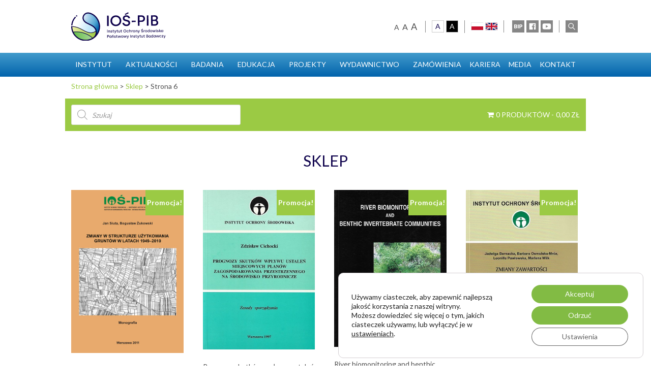

--- FILE ---
content_type: text/html; charset=UTF-8
request_url: https://ios.edu.pl/kategoria-produktu/sklep/page/6/
body_size: 36172
content:
<!DOCTYPE html>
<html lang="pl-PL">
<head>
<meta charset="UTF-8" />
<meta name="viewport" content="width=device-width" />
<meta name='robots' content='index, follow, max-image-preview:large, max-snippet:-1, max-video-preview:-1' />

	<!-- This site is optimized with the Yoast SEO plugin v26.7 - https://yoast.com/wordpress/plugins/seo/ -->
	<title>Archiwa Sklep - Strona 6 z 7 - Instytut Ochrony Środowiska – Państwowy Instytut Badawczy</title>
	<link rel="canonical" href="https://ios.edu.pl/kategoria-produktu/sklep/page/6/" />
	<link rel="prev" href="https://ios.edu.pl/kategoria-produktu/sklep/page/5/" />
	<link rel="next" href="https://ios.edu.pl/kategoria-produktu/sklep/page/7/" />
	<meta property="og:locale" content="pl_PL" />
	<meta property="og:locale:alternate" content="en_GB" />
	<meta property="og:type" content="article" />
	<meta property="og:title" content="Archiwa Sklep - Strona 6 z 7 - Instytut Ochrony Środowiska – Państwowy Instytut Badawczy" />
	<meta property="og:url" content="https://ios.edu.pl/kategoria-produktu/sklep/" />
	<meta property="og:site_name" content="Instytut Ochrony Środowiska – Państwowy Instytut Badawczy" />
	<meta name="twitter:card" content="summary_large_image" />
	<script type="application/ld+json" class="yoast-schema-graph">{"@context":"https://schema.org","@graph":[{"@type":"CollectionPage","@id":"https://ios.edu.pl/kategoria-produktu/sklep/","url":"https://ios.edu.pl/kategoria-produktu/sklep/page/6/","name":"Archiwa Sklep - Strona 6 z 7 - Instytut Ochrony Środowiska – Państwowy Instytut Badawczy","isPartOf":{"@id":"https://ios.edu.pl/#website"},"primaryImageOfPage":{"@id":"https://ios.edu.pl/kategoria-produktu/sklep/page/6/#primaryimage"},"image":{"@id":"https://ios.edu.pl/kategoria-produktu/sklep/page/6/#primaryimage"},"thumbnailUrl":"https://ios.edu.pl/wp-content/uploads/2018/07/Zmiany-w-strukturze-uzytkowania-gruntów.jpg","breadcrumb":{"@id":"https://ios.edu.pl/kategoria-produktu/sklep/page/6/#breadcrumb"},"inLanguage":"pl-PL"},{"@type":"ImageObject","inLanguage":"pl-PL","@id":"https://ios.edu.pl/kategoria-produktu/sklep/page/6/#primaryimage","url":"https://ios.edu.pl/wp-content/uploads/2018/07/Zmiany-w-strukturze-uzytkowania-gruntów.jpg","contentUrl":"https://ios.edu.pl/wp-content/uploads/2018/07/Zmiany-w-strukturze-uzytkowania-gruntów.jpg","width":274,"height":399},{"@type":"BreadcrumbList","@id":"https://ios.edu.pl/kategoria-produktu/sklep/page/6/#breadcrumb","itemListElement":[{"@type":"ListItem","position":1,"name":"Strona główna","item":"https://ios.edu.pl/"},{"@type":"ListItem","position":2,"name":"Sklep"}]},{"@type":"WebSite","@id":"https://ios.edu.pl/#website","url":"https://ios.edu.pl/","name":"Instytut Ochrony Środowiska – Państwowy Instytut Badawczy","description":"Państwowy Instytut Badawczy","publisher":{"@id":"https://ios.edu.pl/#organization"},"potentialAction":[{"@type":"SearchAction","target":{"@type":"EntryPoint","urlTemplate":"https://ios.edu.pl/?s={search_term_string}"},"query-input":{"@type":"PropertyValueSpecification","valueRequired":true,"valueName":"search_term_string"}}],"inLanguage":"pl-PL"},{"@type":"Organization","@id":"https://ios.edu.pl/#organization","name":"Instytut Ochrony Środowiska – Państwowy Instytut Badawczy","url":"https://ios.edu.pl/","logo":{"@type":"ImageObject","inLanguage":"pl-PL","@id":"https://ios.edu.pl/#/schema/logo/image/","url":"https://ios.edu.pl/wp-content/uploads/2021/05/IOS_logo_RGB.jpg","contentUrl":"https://ios.edu.pl/wp-content/uploads/2021/05/IOS_logo_RGB.jpg","width":1657,"height":704,"caption":"Instytut Ochrony Środowiska – Państwowy Instytut Badawczy"},"image":{"@id":"https://ios.edu.pl/#/schema/logo/image/"},"sameAs":["https://www.facebook.com/IOSPIB","https://www.youtube.com/IO-PIB"]}]}</script>
	<!-- / Yoast SEO plugin. -->


<link rel='dns-prefetch' href='//www.googletagmanager.com' />
<link rel="alternate" type="application/rss+xml" title="Instytut Ochrony Środowiska – Państwowy Instytut Badawczy &raquo; Kanał z wpisami" href="https://ios.edu.pl/feed/" />
<link rel="alternate" type="application/rss+xml" title="Instytut Ochrony Środowiska – Państwowy Instytut Badawczy &raquo; Kanał z komentarzami" href="https://ios.edu.pl/comments/feed/" />
<link rel="alternate" type="application/rss+xml" title="Kanał Instytut Ochrony Środowiska – Państwowy Instytut Badawczy &raquo; Sklep Kategoria" href="https://ios.edu.pl/kategoria-produktu/sklep/feed/" />
<style id='wp-img-auto-sizes-contain-inline-css' type='text/css'>
img:is([sizes=auto i],[sizes^="auto," i]){contain-intrinsic-size:3000px 1500px}
/*# sourceURL=wp-img-auto-sizes-contain-inline-css */
</style>
<link rel='stylesheet' id='wp-components-css' href='https://ios.edu.pl/wp-includes/css/dist/components/style.min.css?ver=0c3a5dd5a429e8c0d2cd3718dc7ab41b' type='text/css' media='all' />
<link rel='stylesheet' id='woocommerce-enadawca-blocks-integration-frontend-css' href='https://ios.edu.pl/wp-content/plugins/woocommerce-enadawca/build/point-selection-block-frontend.css?ver=1765200830' type='text/css' media='all' />
<link rel='stylesheet' id='woocommerce-enadawca-blocks-integration-editor-css' href='https://ios.edu.pl/wp-content/plugins/woocommerce-enadawca/build/point-selection-block.css?ver=1765200830' type='text/css' media='all' />
<link rel='stylesheet' id='mec-select2-style-css' href='https://ios.edu.pl/wp-content/plugins/modern-events-calendar-lite/assets/packages/select2/select2.min.css?ver=6.3.0' type='text/css' media='all' />
<link rel='stylesheet' id='mec-font-icons-css' href='https://ios.edu.pl/wp-content/plugins/modern-events-calendar-lite/assets/css/iconfonts.css?ver=0c3a5dd5a429e8c0d2cd3718dc7ab41b' type='text/css' media='all' />
<link rel='stylesheet' id='mec-frontend-style-css' href='https://ios.edu.pl/wp-content/plugins/modern-events-calendar-lite/assets/css/frontend.min.css?ver=6.3.0' type='text/css' media='all' />
<link rel='stylesheet' id='mec-tooltip-style-css' href='https://ios.edu.pl/wp-content/plugins/modern-events-calendar-lite/assets/packages/tooltip/tooltip.css?ver=0c3a5dd5a429e8c0d2cd3718dc7ab41b' type='text/css' media='all' />
<link rel='stylesheet' id='mec-tooltip-shadow-style-css' href='https://ios.edu.pl/wp-content/plugins/modern-events-calendar-lite/assets/packages/tooltip/tooltipster-sideTip-shadow.min.css?ver=0c3a5dd5a429e8c0d2cd3718dc7ab41b' type='text/css' media='all' />
<link rel='stylesheet' id='featherlight-css' href='https://ios.edu.pl/wp-content/plugins/modern-events-calendar-lite/assets/packages/featherlight/featherlight.css?ver=0c3a5dd5a429e8c0d2cd3718dc7ab41b' type='text/css' media='all' />
<link rel='stylesheet' id='mec-lity-style-css' href='https://ios.edu.pl/wp-content/plugins/modern-events-calendar-lite/assets/packages/lity/lity.min.css?ver=0c3a5dd5a429e8c0d2cd3718dc7ab41b' type='text/css' media='all' />
<link rel='stylesheet' id='mec-general-calendar-style-css' href='https://ios.edu.pl/wp-content/plugins/modern-events-calendar-lite/assets/css/mec-general-calendar.css?ver=0c3a5dd5a429e8c0d2cd3718dc7ab41b' type='text/css' media='all' />
<style id='wp-block-library-inline-css' type='text/css'>
:root{--wp-block-synced-color:#7a00df;--wp-block-synced-color--rgb:122,0,223;--wp-bound-block-color:var(--wp-block-synced-color);--wp-editor-canvas-background:#ddd;--wp-admin-theme-color:#007cba;--wp-admin-theme-color--rgb:0,124,186;--wp-admin-theme-color-darker-10:#006ba1;--wp-admin-theme-color-darker-10--rgb:0,107,160.5;--wp-admin-theme-color-darker-20:#005a87;--wp-admin-theme-color-darker-20--rgb:0,90,135;--wp-admin-border-width-focus:2px}@media (min-resolution:192dpi){:root{--wp-admin-border-width-focus:1.5px}}.wp-element-button{cursor:pointer}:root .has-very-light-gray-background-color{background-color:#eee}:root .has-very-dark-gray-background-color{background-color:#313131}:root .has-very-light-gray-color{color:#eee}:root .has-very-dark-gray-color{color:#313131}:root .has-vivid-green-cyan-to-vivid-cyan-blue-gradient-background{background:linear-gradient(135deg,#00d084,#0693e3)}:root .has-purple-crush-gradient-background{background:linear-gradient(135deg,#34e2e4,#4721fb 50%,#ab1dfe)}:root .has-hazy-dawn-gradient-background{background:linear-gradient(135deg,#faaca8,#dad0ec)}:root .has-subdued-olive-gradient-background{background:linear-gradient(135deg,#fafae1,#67a671)}:root .has-atomic-cream-gradient-background{background:linear-gradient(135deg,#fdd79a,#004a59)}:root .has-nightshade-gradient-background{background:linear-gradient(135deg,#330968,#31cdcf)}:root .has-midnight-gradient-background{background:linear-gradient(135deg,#020381,#2874fc)}:root{--wp--preset--font-size--normal:16px;--wp--preset--font-size--huge:42px}.has-regular-font-size{font-size:1em}.has-larger-font-size{font-size:2.625em}.has-normal-font-size{font-size:var(--wp--preset--font-size--normal)}.has-huge-font-size{font-size:var(--wp--preset--font-size--huge)}.has-text-align-center{text-align:center}.has-text-align-left{text-align:left}.has-text-align-right{text-align:right}.has-fit-text{white-space:nowrap!important}#end-resizable-editor-section{display:none}.aligncenter{clear:both}.items-justified-left{justify-content:flex-start}.items-justified-center{justify-content:center}.items-justified-right{justify-content:flex-end}.items-justified-space-between{justify-content:space-between}.screen-reader-text{border:0;clip-path:inset(50%);height:1px;margin:-1px;overflow:hidden;padding:0;position:absolute;width:1px;word-wrap:normal!important}.screen-reader-text:focus{background-color:#ddd;clip-path:none;color:#444;display:block;font-size:1em;height:auto;left:5px;line-height:normal;padding:15px 23px 14px;text-decoration:none;top:5px;width:auto;z-index:100000}html :where(.has-border-color){border-style:solid}html :where([style*=border-top-color]){border-top-style:solid}html :where([style*=border-right-color]){border-right-style:solid}html :where([style*=border-bottom-color]){border-bottom-style:solid}html :where([style*=border-left-color]){border-left-style:solid}html :where([style*=border-width]){border-style:solid}html :where([style*=border-top-width]){border-top-style:solid}html :where([style*=border-right-width]){border-right-style:solid}html :where([style*=border-bottom-width]){border-bottom-style:solid}html :where([style*=border-left-width]){border-left-style:solid}html :where(img[class*=wp-image-]){height:auto;max-width:100%}:where(figure){margin:0 0 1em}html :where(.is-position-sticky){--wp-admin--admin-bar--position-offset:var(--wp-admin--admin-bar--height,0px)}@media screen and (max-width:600px){html :where(.is-position-sticky){--wp-admin--admin-bar--position-offset:0px}}

/*# sourceURL=wp-block-library-inline-css */
</style><style id='wp-block-button-inline-css' type='text/css'>
.wp-block-button__link{align-content:center;box-sizing:border-box;cursor:pointer;display:inline-block;height:100%;text-align:center;word-break:break-word}.wp-block-button__link.aligncenter{text-align:center}.wp-block-button__link.alignright{text-align:right}:where(.wp-block-button__link){border-radius:9999px;box-shadow:none;padding:calc(.667em + 2px) calc(1.333em + 2px);text-decoration:none}.wp-block-button[style*=text-decoration] .wp-block-button__link{text-decoration:inherit}.wp-block-buttons>.wp-block-button.has-custom-width{max-width:none}.wp-block-buttons>.wp-block-button.has-custom-width .wp-block-button__link{width:100%}.wp-block-buttons>.wp-block-button.has-custom-font-size .wp-block-button__link{font-size:inherit}.wp-block-buttons>.wp-block-button.wp-block-button__width-25{width:calc(25% - var(--wp--style--block-gap, .5em)*.75)}.wp-block-buttons>.wp-block-button.wp-block-button__width-50{width:calc(50% - var(--wp--style--block-gap, .5em)*.5)}.wp-block-buttons>.wp-block-button.wp-block-button__width-75{width:calc(75% - var(--wp--style--block-gap, .5em)*.25)}.wp-block-buttons>.wp-block-button.wp-block-button__width-100{flex-basis:100%;width:100%}.wp-block-buttons.is-vertical>.wp-block-button.wp-block-button__width-25{width:25%}.wp-block-buttons.is-vertical>.wp-block-button.wp-block-button__width-50{width:50%}.wp-block-buttons.is-vertical>.wp-block-button.wp-block-button__width-75{width:75%}.wp-block-button.is-style-squared,.wp-block-button__link.wp-block-button.is-style-squared{border-radius:0}.wp-block-button.no-border-radius,.wp-block-button__link.no-border-radius{border-radius:0!important}:root :where(.wp-block-button .wp-block-button__link.is-style-outline),:root :where(.wp-block-button.is-style-outline>.wp-block-button__link){border:2px solid;padding:.667em 1.333em}:root :where(.wp-block-button .wp-block-button__link.is-style-outline:not(.has-text-color)),:root :where(.wp-block-button.is-style-outline>.wp-block-button__link:not(.has-text-color)){color:currentColor}:root :where(.wp-block-button .wp-block-button__link.is-style-outline:not(.has-background)),:root :where(.wp-block-button.is-style-outline>.wp-block-button__link:not(.has-background)){background-color:initial;background-image:none}
/*# sourceURL=https://ios.edu.pl/wp-includes/blocks/button/style.min.css */
</style>
<style id='wp-block-heading-inline-css' type='text/css'>
h1:where(.wp-block-heading).has-background,h2:where(.wp-block-heading).has-background,h3:where(.wp-block-heading).has-background,h4:where(.wp-block-heading).has-background,h5:where(.wp-block-heading).has-background,h6:where(.wp-block-heading).has-background{padding:1.25em 2.375em}h1.has-text-align-left[style*=writing-mode]:where([style*=vertical-lr]),h1.has-text-align-right[style*=writing-mode]:where([style*=vertical-rl]),h2.has-text-align-left[style*=writing-mode]:where([style*=vertical-lr]),h2.has-text-align-right[style*=writing-mode]:where([style*=vertical-rl]),h3.has-text-align-left[style*=writing-mode]:where([style*=vertical-lr]),h3.has-text-align-right[style*=writing-mode]:where([style*=vertical-rl]),h4.has-text-align-left[style*=writing-mode]:where([style*=vertical-lr]),h4.has-text-align-right[style*=writing-mode]:where([style*=vertical-rl]),h5.has-text-align-left[style*=writing-mode]:where([style*=vertical-lr]),h5.has-text-align-right[style*=writing-mode]:where([style*=vertical-rl]),h6.has-text-align-left[style*=writing-mode]:where([style*=vertical-lr]),h6.has-text-align-right[style*=writing-mode]:where([style*=vertical-rl]){rotate:180deg}
/*# sourceURL=https://ios.edu.pl/wp-includes/blocks/heading/style.min.css */
</style>
<style id='wp-block-buttons-inline-css' type='text/css'>
.wp-block-buttons{box-sizing:border-box}.wp-block-buttons.is-vertical{flex-direction:column}.wp-block-buttons.is-vertical>.wp-block-button:last-child{margin-bottom:0}.wp-block-buttons>.wp-block-button{display:inline-block;margin:0}.wp-block-buttons.is-content-justification-left{justify-content:flex-start}.wp-block-buttons.is-content-justification-left.is-vertical{align-items:flex-start}.wp-block-buttons.is-content-justification-center{justify-content:center}.wp-block-buttons.is-content-justification-center.is-vertical{align-items:center}.wp-block-buttons.is-content-justification-right{justify-content:flex-end}.wp-block-buttons.is-content-justification-right.is-vertical{align-items:flex-end}.wp-block-buttons.is-content-justification-space-between{justify-content:space-between}.wp-block-buttons.aligncenter{text-align:center}.wp-block-buttons:not(.is-content-justification-space-between,.is-content-justification-right,.is-content-justification-left,.is-content-justification-center) .wp-block-button.aligncenter{margin-left:auto;margin-right:auto;width:100%}.wp-block-buttons[style*=text-decoration] .wp-block-button,.wp-block-buttons[style*=text-decoration] .wp-block-button__link{text-decoration:inherit}.wp-block-buttons.has-custom-font-size .wp-block-button__link{font-size:inherit}.wp-block-buttons .wp-block-button__link{width:100%}.wp-block-button.aligncenter{text-align:center}
/*# sourceURL=https://ios.edu.pl/wp-includes/blocks/buttons/style.min.css */
</style>
<style id='wp-block-paragraph-inline-css' type='text/css'>
.is-small-text{font-size:.875em}.is-regular-text{font-size:1em}.is-large-text{font-size:2.25em}.is-larger-text{font-size:3em}.has-drop-cap:not(:focus):first-letter{float:left;font-size:8.4em;font-style:normal;font-weight:100;line-height:.68;margin:.05em .1em 0 0;text-transform:uppercase}body.rtl .has-drop-cap:not(:focus):first-letter{float:none;margin-left:.1em}p.has-drop-cap.has-background{overflow:hidden}:root :where(p.has-background){padding:1.25em 2.375em}:where(p.has-text-color:not(.has-link-color)) a{color:inherit}p.has-text-align-left[style*="writing-mode:vertical-lr"],p.has-text-align-right[style*="writing-mode:vertical-rl"]{rotate:180deg}
/*# sourceURL=https://ios.edu.pl/wp-includes/blocks/paragraph/style.min.css */
</style>
<link rel='stylesheet' id='wc-blocks-style-css' href='https://ios.edu.pl/wp-content/plugins/woocommerce/assets/client/blocks/wc-blocks.css?ver=wc-10.4.3' type='text/css' media='all' />
<style id='global-styles-inline-css' type='text/css'>
:root{--wp--preset--aspect-ratio--square: 1;--wp--preset--aspect-ratio--4-3: 4/3;--wp--preset--aspect-ratio--3-4: 3/4;--wp--preset--aspect-ratio--3-2: 3/2;--wp--preset--aspect-ratio--2-3: 2/3;--wp--preset--aspect-ratio--16-9: 16/9;--wp--preset--aspect-ratio--9-16: 9/16;--wp--preset--color--black: #000000;--wp--preset--color--cyan-bluish-gray: #abb8c3;--wp--preset--color--white: #ffffff;--wp--preset--color--pale-pink: #f78da7;--wp--preset--color--vivid-red: #cf2e2e;--wp--preset--color--luminous-vivid-orange: #ff6900;--wp--preset--color--luminous-vivid-amber: #fcb900;--wp--preset--color--light-green-cyan: #7bdcb5;--wp--preset--color--vivid-green-cyan: #00d084;--wp--preset--color--pale-cyan-blue: #8ed1fc;--wp--preset--color--vivid-cyan-blue: #0693e3;--wp--preset--color--vivid-purple: #9b51e0;--wp--preset--color--primary: #0064ac;--wp--preset--color--secondary: #9bca44;--wp--preset--color--lightblue: #50a5d2;--wp--preset--color--lightgrey: #868686;--wp--preset--color--font: #4d4d4d;--wp--preset--color--success: #62be46;--wp--preset--color--danger: #dc3545;--wp--preset--color--warning: #eeefa5;--wp--preset--color--light: #cbcbcb;--wp--preset--color--dark: #0d004b;--wp--preset--color--verylight: #ffffff;--wp--preset--gradient--vivid-cyan-blue-to-vivid-purple: linear-gradient(135deg,rgb(6,147,227) 0%,rgb(155,81,224) 100%);--wp--preset--gradient--light-green-cyan-to-vivid-green-cyan: linear-gradient(135deg,rgb(122,220,180) 0%,rgb(0,208,130) 100%);--wp--preset--gradient--luminous-vivid-amber-to-luminous-vivid-orange: linear-gradient(135deg,rgb(252,185,0) 0%,rgb(255,105,0) 100%);--wp--preset--gradient--luminous-vivid-orange-to-vivid-red: linear-gradient(135deg,rgb(255,105,0) 0%,rgb(207,46,46) 100%);--wp--preset--gradient--very-light-gray-to-cyan-bluish-gray: linear-gradient(135deg,rgb(238,238,238) 0%,rgb(169,184,195) 100%);--wp--preset--gradient--cool-to-warm-spectrum: linear-gradient(135deg,rgb(74,234,220) 0%,rgb(151,120,209) 20%,rgb(207,42,186) 40%,rgb(238,44,130) 60%,rgb(251,105,98) 80%,rgb(254,248,76) 100%);--wp--preset--gradient--blush-light-purple: linear-gradient(135deg,rgb(255,206,236) 0%,rgb(152,150,240) 100%);--wp--preset--gradient--blush-bordeaux: linear-gradient(135deg,rgb(254,205,165) 0%,rgb(254,45,45) 50%,rgb(107,0,62) 100%);--wp--preset--gradient--luminous-dusk: linear-gradient(135deg,rgb(255,203,112) 0%,rgb(199,81,192) 50%,rgb(65,88,208) 100%);--wp--preset--gradient--pale-ocean: linear-gradient(135deg,rgb(255,245,203) 0%,rgb(182,227,212) 50%,rgb(51,167,181) 100%);--wp--preset--gradient--electric-grass: linear-gradient(135deg,rgb(202,248,128) 0%,rgb(113,206,126) 100%);--wp--preset--gradient--midnight: linear-gradient(135deg,rgb(2,3,129) 0%,rgb(40,116,252) 100%);--wp--preset--font-size--small: 13px;--wp--preset--font-size--medium: 20px;--wp--preset--font-size--large: 36px;--wp--preset--font-size--x-large: 42px;--wp--preset--spacing--20: 0.44rem;--wp--preset--spacing--30: 0.67rem;--wp--preset--spacing--40: 1rem;--wp--preset--spacing--50: 1.5rem;--wp--preset--spacing--60: 2.25rem;--wp--preset--spacing--70: 3.38rem;--wp--preset--spacing--80: 5.06rem;--wp--preset--shadow--natural: 6px 6px 9px rgba(0, 0, 0, 0.2);--wp--preset--shadow--deep: 12px 12px 50px rgba(0, 0, 0, 0.4);--wp--preset--shadow--sharp: 6px 6px 0px rgba(0, 0, 0, 0.2);--wp--preset--shadow--outlined: 6px 6px 0px -3px rgb(255, 255, 255), 6px 6px rgb(0, 0, 0);--wp--preset--shadow--crisp: 6px 6px 0px rgb(0, 0, 0);}:where(.is-layout-flex){gap: 0.5em;}:where(.is-layout-grid){gap: 0.5em;}body .is-layout-flex{display: flex;}.is-layout-flex{flex-wrap: wrap;align-items: center;}.is-layout-flex > :is(*, div){margin: 0;}body .is-layout-grid{display: grid;}.is-layout-grid > :is(*, div){margin: 0;}:where(.wp-block-columns.is-layout-flex){gap: 2em;}:where(.wp-block-columns.is-layout-grid){gap: 2em;}:where(.wp-block-post-template.is-layout-flex){gap: 1.25em;}:where(.wp-block-post-template.is-layout-grid){gap: 1.25em;}.has-black-color{color: var(--wp--preset--color--black) !important;}.has-cyan-bluish-gray-color{color: var(--wp--preset--color--cyan-bluish-gray) !important;}.has-white-color{color: var(--wp--preset--color--white) !important;}.has-pale-pink-color{color: var(--wp--preset--color--pale-pink) !important;}.has-vivid-red-color{color: var(--wp--preset--color--vivid-red) !important;}.has-luminous-vivid-orange-color{color: var(--wp--preset--color--luminous-vivid-orange) !important;}.has-luminous-vivid-amber-color{color: var(--wp--preset--color--luminous-vivid-amber) !important;}.has-light-green-cyan-color{color: var(--wp--preset--color--light-green-cyan) !important;}.has-vivid-green-cyan-color{color: var(--wp--preset--color--vivid-green-cyan) !important;}.has-pale-cyan-blue-color{color: var(--wp--preset--color--pale-cyan-blue) !important;}.has-vivid-cyan-blue-color{color: var(--wp--preset--color--vivid-cyan-blue) !important;}.has-vivid-purple-color{color: var(--wp--preset--color--vivid-purple) !important;}.has-black-background-color{background-color: var(--wp--preset--color--black) !important;}.has-cyan-bluish-gray-background-color{background-color: var(--wp--preset--color--cyan-bluish-gray) !important;}.has-white-background-color{background-color: var(--wp--preset--color--white) !important;}.has-pale-pink-background-color{background-color: var(--wp--preset--color--pale-pink) !important;}.has-vivid-red-background-color{background-color: var(--wp--preset--color--vivid-red) !important;}.has-luminous-vivid-orange-background-color{background-color: var(--wp--preset--color--luminous-vivid-orange) !important;}.has-luminous-vivid-amber-background-color{background-color: var(--wp--preset--color--luminous-vivid-amber) !important;}.has-light-green-cyan-background-color{background-color: var(--wp--preset--color--light-green-cyan) !important;}.has-vivid-green-cyan-background-color{background-color: var(--wp--preset--color--vivid-green-cyan) !important;}.has-pale-cyan-blue-background-color{background-color: var(--wp--preset--color--pale-cyan-blue) !important;}.has-vivid-cyan-blue-background-color{background-color: var(--wp--preset--color--vivid-cyan-blue) !important;}.has-vivid-purple-background-color{background-color: var(--wp--preset--color--vivid-purple) !important;}.has-black-border-color{border-color: var(--wp--preset--color--black) !important;}.has-cyan-bluish-gray-border-color{border-color: var(--wp--preset--color--cyan-bluish-gray) !important;}.has-white-border-color{border-color: var(--wp--preset--color--white) !important;}.has-pale-pink-border-color{border-color: var(--wp--preset--color--pale-pink) !important;}.has-vivid-red-border-color{border-color: var(--wp--preset--color--vivid-red) !important;}.has-luminous-vivid-orange-border-color{border-color: var(--wp--preset--color--luminous-vivid-orange) !important;}.has-luminous-vivid-amber-border-color{border-color: var(--wp--preset--color--luminous-vivid-amber) !important;}.has-light-green-cyan-border-color{border-color: var(--wp--preset--color--light-green-cyan) !important;}.has-vivid-green-cyan-border-color{border-color: var(--wp--preset--color--vivid-green-cyan) !important;}.has-pale-cyan-blue-border-color{border-color: var(--wp--preset--color--pale-cyan-blue) !important;}.has-vivid-cyan-blue-border-color{border-color: var(--wp--preset--color--vivid-cyan-blue) !important;}.has-vivid-purple-border-color{border-color: var(--wp--preset--color--vivid-purple) !important;}.has-vivid-cyan-blue-to-vivid-purple-gradient-background{background: var(--wp--preset--gradient--vivid-cyan-blue-to-vivid-purple) !important;}.has-light-green-cyan-to-vivid-green-cyan-gradient-background{background: var(--wp--preset--gradient--light-green-cyan-to-vivid-green-cyan) !important;}.has-luminous-vivid-amber-to-luminous-vivid-orange-gradient-background{background: var(--wp--preset--gradient--luminous-vivid-amber-to-luminous-vivid-orange) !important;}.has-luminous-vivid-orange-to-vivid-red-gradient-background{background: var(--wp--preset--gradient--luminous-vivid-orange-to-vivid-red) !important;}.has-very-light-gray-to-cyan-bluish-gray-gradient-background{background: var(--wp--preset--gradient--very-light-gray-to-cyan-bluish-gray) !important;}.has-cool-to-warm-spectrum-gradient-background{background: var(--wp--preset--gradient--cool-to-warm-spectrum) !important;}.has-blush-light-purple-gradient-background{background: var(--wp--preset--gradient--blush-light-purple) !important;}.has-blush-bordeaux-gradient-background{background: var(--wp--preset--gradient--blush-bordeaux) !important;}.has-luminous-dusk-gradient-background{background: var(--wp--preset--gradient--luminous-dusk) !important;}.has-pale-ocean-gradient-background{background: var(--wp--preset--gradient--pale-ocean) !important;}.has-electric-grass-gradient-background{background: var(--wp--preset--gradient--electric-grass) !important;}.has-midnight-gradient-background{background: var(--wp--preset--gradient--midnight) !important;}.has-small-font-size{font-size: var(--wp--preset--font-size--small) !important;}.has-medium-font-size{font-size: var(--wp--preset--font-size--medium) !important;}.has-large-font-size{font-size: var(--wp--preset--font-size--large) !important;}.has-x-large-font-size{font-size: var(--wp--preset--font-size--x-large) !important;}
/*# sourceURL=global-styles-inline-css */
</style>
<style id='core-block-supports-inline-css' type='text/css'>
.wp-container-core-buttons-is-layout-499968f5{justify-content:center;}
/*# sourceURL=core-block-supports-inline-css */
</style>

<style id='classic-theme-styles-inline-css' type='text/css'>
/*! This file is auto-generated */
.wp-block-button__link{color:#fff;background-color:#32373c;border-radius:9999px;box-shadow:none;text-decoration:none;padding:calc(.667em + 2px) calc(1.333em + 2px);font-size:1.125em}.wp-block-file__button{background:#32373c;color:#fff;text-decoration:none}
/*# sourceURL=/wp-includes/css/classic-themes.min.css */
</style>
<link rel='stylesheet' id='pb-accordion-blocks-style-css' href='https://ios.edu.pl/wp-content/plugins/accordion-blocks/build/index.css?ver=1.5.0' type='text/css' media='all' />
<link rel='stylesheet' id='lbwps-styles-photoswipe5-main-css' href='https://ios.edu.pl/wp-content/plugins/lightbox-photoswipe/assets/ps5/styles/main.css?ver=5.8.2' type='text/css' media='all' />
<link rel='stylesheet' id='quiz-maker-css' href='https://ios.edu.pl/wp-content/plugins/quiz-maker/public/css/quiz-maker-public.css?ver=8.8.1' type='text/css' media='all' />
<link rel='stylesheet' id='wpmenucart-icons-css' href='https://ios.edu.pl/wp-content/plugins/woocommerce-menu-bar-cart/assets/css/wpmenucart-icons.min.css?ver=2.14.12' type='text/css' media='all' />
<style id='wpmenucart-icons-inline-css' type='text/css'>
@font-face{font-family:WPMenuCart;src:url(https://ios.edu.pl/wp-content/plugins/woocommerce-menu-bar-cart/assets/fonts/WPMenuCart.eot);src:url(https://ios.edu.pl/wp-content/plugins/woocommerce-menu-bar-cart/assets/fonts/WPMenuCart.eot?#iefix) format('embedded-opentype'),url(https://ios.edu.pl/wp-content/plugins/woocommerce-menu-bar-cart/assets/fonts/WPMenuCart.woff2) format('woff2'),url(https://ios.edu.pl/wp-content/plugins/woocommerce-menu-bar-cart/assets/fonts/WPMenuCart.woff) format('woff'),url(https://ios.edu.pl/wp-content/plugins/woocommerce-menu-bar-cart/assets/fonts/WPMenuCart.ttf) format('truetype'),url(https://ios.edu.pl/wp-content/plugins/woocommerce-menu-bar-cart/assets/fonts/WPMenuCart.svg#WPMenuCart) format('svg');font-weight:400;font-style:normal;font-display:swap}
/*# sourceURL=wpmenucart-icons-inline-css */
</style>
<link rel='stylesheet' id='wpmenucart-css' href='https://ios.edu.pl/wp-content/plugins/woocommerce-menu-bar-cart/assets/css/wpmenucart-main.min.css?ver=2.14.12' type='text/css' media='all' />
<link rel='stylesheet' id='woocommerce-layout-css' href='https://ios.edu.pl/wp-content/plugins/woocommerce/assets/css/woocommerce-layout.css?ver=10.4.3' type='text/css' media='all' />
<link rel='stylesheet' id='woocommerce-smallscreen-css' href='https://ios.edu.pl/wp-content/plugins/woocommerce/assets/css/woocommerce-smallscreen.css?ver=10.4.3' type='text/css' media='only screen and (max-width: 768px)' />
<link rel='stylesheet' id='woocommerce-general-css' href='https://ios.edu.pl/wp-content/plugins/woocommerce/assets/css/woocommerce.css?ver=10.4.3' type='text/css' media='all' />
<style id='woocommerce-inline-inline-css' type='text/css'>
.woocommerce form .form-row .required { visibility: visible; }
/*# sourceURL=woocommerce-inline-inline-css */
</style>
<link rel='stylesheet' id='megamenu-css' href='https://ios.edu.pl/wp-content/uploads/maxmegamenu/style_pl_pl.css?ver=87a85f' type='text/css' media='all' />
<link rel='stylesheet' id='dashicons-css' href='https://ios.edu.pl/wp-includes/css/dashicons.min.css?ver=0c3a5dd5a429e8c0d2cd3718dc7ab41b' type='text/css' media='all' />
<link rel='stylesheet' id='wpforms-form-locker-frontend-css' href='https://ios.edu.pl/wp-content/plugins/wpforms-form-locker/assets/css/frontend.min.css?ver=2.8.0' type='text/css' media='all' />
<link rel='stylesheet' id='dgwt-wcas-style-css' href='https://ios.edu.pl/wp-content/plugins/ajax-search-for-woocommerce/assets/css/style.min.css?ver=1.32.2' type='text/css' media='all' />
<link rel='stylesheet' id='tiny-slider-css-css' href='https://ios.edu.pl/wp-content/themes/ios/css/tiny-slider.css?ver=2021.06.101' type='text/css' media='all' />
<link rel='stylesheet' id='main-css-css' href='https://ios.edu.pl/wp-content/themes/ios/style.css?ver=2021.06.101' type='text/css' media='all' />
<style id='kadence-blocks-global-variables-inline-css' type='text/css'>
:root {--global-kb-font-size-sm:clamp(0.8rem, 0.73rem + 0.217vw, 0.9rem);--global-kb-font-size-md:clamp(1.1rem, 0.995rem + 0.326vw, 1.25rem);--global-kb-font-size-lg:clamp(1.75rem, 1.576rem + 0.543vw, 2rem);--global-kb-font-size-xl:clamp(2.25rem, 1.728rem + 1.63vw, 3rem);--global-kb-font-size-xxl:clamp(2.5rem, 1.456rem + 3.26vw, 4rem);--global-kb-font-size-xxxl:clamp(2.75rem, 0.489rem + 7.065vw, 6rem);}:root {--global-palette1: #3182CE;--global-palette2: #2B6CB0;--global-palette3: #1A202C;--global-palette4: #2D3748;--global-palette5: #4A5568;--global-palette6: #718096;--global-palette7: #EDF2F7;--global-palette8: #F7FAFC;--global-palette9: #ffffff;}
/*# sourceURL=kadence-blocks-global-variables-inline-css */
</style>
<link rel='stylesheet' id='moove_gdpr_frontend-css' href='https://ios.edu.pl/wp-content/plugins/gdpr-cookie-compliance/dist/styles/gdpr-main-nf.css?ver=5.0.9' type='text/css' media='all' />
<style id='moove_gdpr_frontend-inline-css' type='text/css'>
				#moove_gdpr_cookie_modal .moove-gdpr-modal-content .moove-gdpr-tab-main h3.tab-title, 
				#moove_gdpr_cookie_modal .moove-gdpr-modal-content .moove-gdpr-tab-main span.tab-title,
				#moove_gdpr_cookie_modal .moove-gdpr-modal-content .moove-gdpr-modal-left-content #moove-gdpr-menu li a, 
				#moove_gdpr_cookie_modal .moove-gdpr-modal-content .moove-gdpr-modal-left-content #moove-gdpr-menu li button,
				#moove_gdpr_cookie_modal .moove-gdpr-modal-content .moove-gdpr-modal-left-content .moove-gdpr-branding-cnt a,
				#moove_gdpr_cookie_modal .moove-gdpr-modal-content .moove-gdpr-modal-footer-content .moove-gdpr-button-holder a.mgbutton, 
				#moove_gdpr_cookie_modal .moove-gdpr-modal-content .moove-gdpr-modal-footer-content .moove-gdpr-button-holder button.mgbutton,
				#moove_gdpr_cookie_modal .cookie-switch .cookie-slider:after, 
				#moove_gdpr_cookie_modal .cookie-switch .slider:after, 
				#moove_gdpr_cookie_modal .switch .cookie-slider:after, 
				#moove_gdpr_cookie_modal .switch .slider:after,
				#moove_gdpr_cookie_info_bar .moove-gdpr-info-bar-container .moove-gdpr-info-bar-content p, 
				#moove_gdpr_cookie_info_bar .moove-gdpr-info-bar-container .moove-gdpr-info-bar-content p a,
				#moove_gdpr_cookie_info_bar .moove-gdpr-info-bar-container .moove-gdpr-info-bar-content a.mgbutton, 
				#moove_gdpr_cookie_info_bar .moove-gdpr-info-bar-container .moove-gdpr-info-bar-content button.mgbutton,
				#moove_gdpr_cookie_modal .moove-gdpr-modal-content .moove-gdpr-tab-main .moove-gdpr-tab-main-content h1, 
				#moove_gdpr_cookie_modal .moove-gdpr-modal-content .moove-gdpr-tab-main .moove-gdpr-tab-main-content h2, 
				#moove_gdpr_cookie_modal .moove-gdpr-modal-content .moove-gdpr-tab-main .moove-gdpr-tab-main-content h3, 
				#moove_gdpr_cookie_modal .moove-gdpr-modal-content .moove-gdpr-tab-main .moove-gdpr-tab-main-content h4, 
				#moove_gdpr_cookie_modal .moove-gdpr-modal-content .moove-gdpr-tab-main .moove-gdpr-tab-main-content h5, 
				#moove_gdpr_cookie_modal .moove-gdpr-modal-content .moove-gdpr-tab-main .moove-gdpr-tab-main-content h6,
				#moove_gdpr_cookie_modal .moove-gdpr-modal-content.moove_gdpr_modal_theme_v2 .moove-gdpr-modal-title .tab-title,
				#moove_gdpr_cookie_modal .moove-gdpr-modal-content.moove_gdpr_modal_theme_v2 .moove-gdpr-tab-main h3.tab-title, 
				#moove_gdpr_cookie_modal .moove-gdpr-modal-content.moove_gdpr_modal_theme_v2 .moove-gdpr-tab-main span.tab-title,
				#moove_gdpr_cookie_modal .moove-gdpr-modal-content.moove_gdpr_modal_theme_v2 .moove-gdpr-branding-cnt a {
					font-weight: inherit				}
			#moove_gdpr_cookie_modal,#moove_gdpr_cookie_info_bar,.gdpr_cookie_settings_shortcode_content{font-family:inherit}#moove_gdpr_save_popup_settings_button{background-color:#373737;color:#fff}#moove_gdpr_save_popup_settings_button:hover{background-color:#000}#moove_gdpr_cookie_info_bar .moove-gdpr-info-bar-container .moove-gdpr-info-bar-content a.mgbutton,#moove_gdpr_cookie_info_bar .moove-gdpr-info-bar-container .moove-gdpr-info-bar-content button.mgbutton{background-color:#82bb44}#moove_gdpr_cookie_modal .moove-gdpr-modal-content .moove-gdpr-modal-footer-content .moove-gdpr-button-holder a.mgbutton,#moove_gdpr_cookie_modal .moove-gdpr-modal-content .moove-gdpr-modal-footer-content .moove-gdpr-button-holder button.mgbutton,.gdpr_cookie_settings_shortcode_content .gdpr-shr-button.button-green{background-color:#82bb44;border-color:#82bb44}#moove_gdpr_cookie_modal .moove-gdpr-modal-content .moove-gdpr-modal-footer-content .moove-gdpr-button-holder a.mgbutton:hover,#moove_gdpr_cookie_modal .moove-gdpr-modal-content .moove-gdpr-modal-footer-content .moove-gdpr-button-holder button.mgbutton:hover,.gdpr_cookie_settings_shortcode_content .gdpr-shr-button.button-green:hover{background-color:#fff;color:#82bb44}#moove_gdpr_cookie_modal .moove-gdpr-modal-content .moove-gdpr-modal-close i,#moove_gdpr_cookie_modal .moove-gdpr-modal-content .moove-gdpr-modal-close span.gdpr-icon{background-color:#82bb44;border:1px solid #82bb44}#moove_gdpr_cookie_info_bar span.moove-gdpr-infobar-allow-all.focus-g,#moove_gdpr_cookie_info_bar span.moove-gdpr-infobar-allow-all:focus,#moove_gdpr_cookie_info_bar button.moove-gdpr-infobar-allow-all.focus-g,#moove_gdpr_cookie_info_bar button.moove-gdpr-infobar-allow-all:focus,#moove_gdpr_cookie_info_bar span.moove-gdpr-infobar-reject-btn.focus-g,#moove_gdpr_cookie_info_bar span.moove-gdpr-infobar-reject-btn:focus,#moove_gdpr_cookie_info_bar button.moove-gdpr-infobar-reject-btn.focus-g,#moove_gdpr_cookie_info_bar button.moove-gdpr-infobar-reject-btn:focus,#moove_gdpr_cookie_info_bar span.change-settings-button.focus-g,#moove_gdpr_cookie_info_bar span.change-settings-button:focus,#moove_gdpr_cookie_info_bar button.change-settings-button.focus-g,#moove_gdpr_cookie_info_bar button.change-settings-button:focus{-webkit-box-shadow:0 0 1px 3px #82bb44;-moz-box-shadow:0 0 1px 3px #82bb44;box-shadow:0 0 1px 3px #82bb44}#moove_gdpr_cookie_modal .moove-gdpr-modal-content .moove-gdpr-modal-close i:hover,#moove_gdpr_cookie_modal .moove-gdpr-modal-content .moove-gdpr-modal-close span.gdpr-icon:hover,#moove_gdpr_cookie_info_bar span[data-href]>u.change-settings-button{color:#82bb44}#moove_gdpr_cookie_modal .moove-gdpr-modal-content .moove-gdpr-modal-left-content #moove-gdpr-menu li.menu-item-selected a span.gdpr-icon,#moove_gdpr_cookie_modal .moove-gdpr-modal-content .moove-gdpr-modal-left-content #moove-gdpr-menu li.menu-item-selected button span.gdpr-icon{color:inherit}#moove_gdpr_cookie_modal .moove-gdpr-modal-content .moove-gdpr-modal-left-content #moove-gdpr-menu li a span.gdpr-icon,#moove_gdpr_cookie_modal .moove-gdpr-modal-content .moove-gdpr-modal-left-content #moove-gdpr-menu li button span.gdpr-icon{color:inherit}#moove_gdpr_cookie_modal .gdpr-acc-link{line-height:0;font-size:0;color:transparent;position:absolute}#moove_gdpr_cookie_modal .moove-gdpr-modal-content .moove-gdpr-modal-close:hover i,#moove_gdpr_cookie_modal .moove-gdpr-modal-content .moove-gdpr-modal-left-content #moove-gdpr-menu li a,#moove_gdpr_cookie_modal .moove-gdpr-modal-content .moove-gdpr-modal-left-content #moove-gdpr-menu li button,#moove_gdpr_cookie_modal .moove-gdpr-modal-content .moove-gdpr-modal-left-content #moove-gdpr-menu li button i,#moove_gdpr_cookie_modal .moove-gdpr-modal-content .moove-gdpr-modal-left-content #moove-gdpr-menu li a i,#moove_gdpr_cookie_modal .moove-gdpr-modal-content .moove-gdpr-tab-main .moove-gdpr-tab-main-content a:hover,#moove_gdpr_cookie_info_bar.moove-gdpr-dark-scheme .moove-gdpr-info-bar-container .moove-gdpr-info-bar-content a.mgbutton:hover,#moove_gdpr_cookie_info_bar.moove-gdpr-dark-scheme .moove-gdpr-info-bar-container .moove-gdpr-info-bar-content button.mgbutton:hover,#moove_gdpr_cookie_info_bar.moove-gdpr-dark-scheme .moove-gdpr-info-bar-container .moove-gdpr-info-bar-content a:hover,#moove_gdpr_cookie_info_bar.moove-gdpr-dark-scheme .moove-gdpr-info-bar-container .moove-gdpr-info-bar-content button:hover,#moove_gdpr_cookie_info_bar.moove-gdpr-dark-scheme .moove-gdpr-info-bar-container .moove-gdpr-info-bar-content span.change-settings-button:hover,#moove_gdpr_cookie_info_bar.moove-gdpr-dark-scheme .moove-gdpr-info-bar-container .moove-gdpr-info-bar-content button.change-settings-button:hover,#moove_gdpr_cookie_info_bar.moove-gdpr-dark-scheme .moove-gdpr-info-bar-container .moove-gdpr-info-bar-content u.change-settings-button:hover,#moove_gdpr_cookie_info_bar span[data-href]>u.change-settings-button,#moove_gdpr_cookie_info_bar.moove-gdpr-dark-scheme .moove-gdpr-info-bar-container .moove-gdpr-info-bar-content a.mgbutton.focus-g,#moove_gdpr_cookie_info_bar.moove-gdpr-dark-scheme .moove-gdpr-info-bar-container .moove-gdpr-info-bar-content button.mgbutton.focus-g,#moove_gdpr_cookie_info_bar.moove-gdpr-dark-scheme .moove-gdpr-info-bar-container .moove-gdpr-info-bar-content a.focus-g,#moove_gdpr_cookie_info_bar.moove-gdpr-dark-scheme .moove-gdpr-info-bar-container .moove-gdpr-info-bar-content button.focus-g,#moove_gdpr_cookie_info_bar.moove-gdpr-dark-scheme .moove-gdpr-info-bar-container .moove-gdpr-info-bar-content a.mgbutton:focus,#moove_gdpr_cookie_info_bar.moove-gdpr-dark-scheme .moove-gdpr-info-bar-container .moove-gdpr-info-bar-content button.mgbutton:focus,#moove_gdpr_cookie_info_bar.moove-gdpr-dark-scheme .moove-gdpr-info-bar-container .moove-gdpr-info-bar-content a:focus,#moove_gdpr_cookie_info_bar.moove-gdpr-dark-scheme .moove-gdpr-info-bar-container .moove-gdpr-info-bar-content button:focus,#moove_gdpr_cookie_info_bar.moove-gdpr-dark-scheme .moove-gdpr-info-bar-container .moove-gdpr-info-bar-content span.change-settings-button.focus-g,span.change-settings-button:focus,button.change-settings-button.focus-g,button.change-settings-button:focus,#moove_gdpr_cookie_info_bar.moove-gdpr-dark-scheme .moove-gdpr-info-bar-container .moove-gdpr-info-bar-content u.change-settings-button.focus-g,#moove_gdpr_cookie_info_bar.moove-gdpr-dark-scheme .moove-gdpr-info-bar-container .moove-gdpr-info-bar-content u.change-settings-button:focus{color:#82bb44}#moove_gdpr_cookie_modal .moove-gdpr-branding.focus-g span,#moove_gdpr_cookie_modal .moove-gdpr-modal-content .moove-gdpr-tab-main a.focus-g,#moove_gdpr_cookie_modal .moove-gdpr-modal-content .moove-gdpr-tab-main .gdpr-cd-details-toggle.focus-g{color:#82bb44}#moove_gdpr_cookie_modal.gdpr_lightbox-hide{display:none}
/*# sourceURL=moove_gdpr_frontend-inline-css */
</style>
<!--n2css--><!--n2js--><script type="text/javascript" src="https://ios.edu.pl/wp-includes/js/jquery/jquery.min.js?ver=3.7.1" id="jquery-core-js"></script>
<script type="text/javascript" src="https://ios.edu.pl/wp-includes/js/jquery/jquery-migrate.min.js?ver=3.4.1" id="jquery-migrate-js"></script>
<script type="text/javascript" src="https://ios.edu.pl/wp-content/plugins/modern-events-calendar-lite/assets/js/mec-general-calendar.js?ver=6.3.0" id="mec-general-calendar-script-js"></script>
<script type="text/javascript" id="mec-frontend-script-js-extra">
/* <![CDATA[ */
var mecdata = {"day":"dzie\u0144","days":"dni","hour":"godzina","hours":"godzin","minute":"minuta","minutes":"minut","second":"sekunda","seconds":"sekund","elementor_edit_mode":"no","recapcha_key":"","ajax_url":"https://ios.edu.pl/wp-admin/admin-ajax.php","fes_nonce":"e2dd5d2ec8","current_year":"2026","current_month":"01","datepicker_format":"yy-mm-dd&Y-m-d"};
//# sourceURL=mec-frontend-script-js-extra
/* ]]> */
</script>
<script type="text/javascript" src="https://ios.edu.pl/wp-content/plugins/modern-events-calendar-lite/assets/js/frontend.js?ver=6.3.0" id="mec-frontend-script-js"></script>
<script type="text/javascript" src="https://ios.edu.pl/wp-content/plugins/modern-events-calendar-lite/assets/js/events.js?ver=6.3.0" id="mec-events-script-js"></script>
<script type="text/javascript" src="https://ios.edu.pl/wp-content/plugins/woocommerce/assets/js/jquery-blockui/jquery.blockUI.min.js?ver=2.7.0-wc.10.4.3" id="wc-jquery-blockui-js" data-wp-strategy="defer"></script>
<script type="text/javascript" id="wc-add-to-cart-js-extra">
/* <![CDATA[ */
var wc_add_to_cart_params = {"ajax_url":"/wp-admin/admin-ajax.php","wc_ajax_url":"/?wc-ajax=%%endpoint%%","i18n_view_cart":"Zobacz koszyk","cart_url":"https://ios.edu.pl/sklep/koszyk/","is_cart":"","cart_redirect_after_add":"no"};
//# sourceURL=wc-add-to-cart-js-extra
/* ]]> */
</script>
<script type="text/javascript" src="https://ios.edu.pl/wp-content/plugins/woocommerce/assets/js/frontend/add-to-cart.min.js?ver=10.4.3" id="wc-add-to-cart-js" defer="defer" data-wp-strategy="defer"></script>
<script type="text/javascript" src="https://ios.edu.pl/wp-content/plugins/woocommerce/assets/js/js-cookie/js.cookie.min.js?ver=2.1.4-wc.10.4.3" id="wc-js-cookie-js" data-wp-strategy="defer"></script>
<script type="text/javascript" src="https://ios.edu.pl/wp-content/themes/ios/js/smooth-scroll.polyfills.min.js?ver=2021.06.101" id="easing-js"></script>

<!-- Fragment znacznika Google (gtag.js) dodany przez Site Kit -->
<!-- Fragment Google Analytics dodany przez Site Kit -->
<script type="text/javascript" src="https://www.googletagmanager.com/gtag/js?id=GT-PL9Q443" id="google_gtagjs-js" async></script>
<script type="text/javascript" id="google_gtagjs-js-after">
/* <![CDATA[ */
window.dataLayer = window.dataLayer || [];function gtag(){dataLayer.push(arguments);}
gtag("set","linker",{"domains":["ios.edu.pl"]});
gtag("js", new Date());
gtag("set", "developer_id.dZTNiMT", true);
gtag("config", "GT-PL9Q443");
 window._googlesitekit = window._googlesitekit || {}; window._googlesitekit.throttledEvents = []; window._googlesitekit.gtagEvent = (name, data) => { var key = JSON.stringify( { name, data } ); if ( !! window._googlesitekit.throttledEvents[ key ] ) { return; } window._googlesitekit.throttledEvents[ key ] = true; setTimeout( () => { delete window._googlesitekit.throttledEvents[ key ]; }, 5 ); gtag( "event", name, { ...data, event_source: "site-kit" } ); }; 
//# sourceURL=google_gtagjs-js-after
/* ]]> */
</script>
<link rel="https://api.w.org/" href="https://ios.edu.pl/wp-json/" /><link rel="alternate" title="JSON" type="application/json" href="https://ios.edu.pl/wp-json/wp/v2/product_cat/25" /><link rel="EditURI" type="application/rsd+xml" title="RSD" href="https://ios.edu.pl/xmlrpc.php?rsd" />
<meta name="generator" content="Site Kit by Google 1.170.0" />		<style>
			.dgwt-wcas-ico-magnifier,.dgwt-wcas-ico-magnifier-handler{max-width:20px}.dgwt-wcas-search-wrapp{max-width:600px}		</style>
		<script src="https://ios.edu.pl/wp-content/themes/ios/js/component.min.js"></script>
<script src="https://ios.edu.pl/wp-content/themes/ios/js/alpine.min.js"></script>
<script nomodule src="https://ios.edu.pl/wp-content/themes/ios/js/alpine-ie11.min.js" defer></script>
<script src="https://ios.edu.pl/wp-content/themes/ios/js/tiny-slider.js"></script>
<!-- is_home: 0 main_query: 1 -->	<noscript><style>.woocommerce-product-gallery{ opacity: 1 !important; }</style></noscript>
	<link rel="icon" href="https://ios.edu.pl/wp-content/uploads/2021/01/cropped-favicon-32x32.png" sizes="32x32" />
<link rel="icon" href="https://ios.edu.pl/wp-content/uploads/2021/01/cropped-favicon-192x192.png" sizes="192x192" />
<link rel="apple-touch-icon" href="https://ios.edu.pl/wp-content/uploads/2021/01/cropped-favicon-180x180.png" />
<meta name="msapplication-TileImage" content="https://ios.edu.pl/wp-content/uploads/2021/01/cropped-favicon-270x270.png" />
		<style type="text/css" id="wp-custom-css">
			.wpforms-container input[type=checkbox] {
	-webkit-appearance: checkbox !important;
	-moz-appearance: checkbox !important;
	appearance: checkbox !important;
}
.moove-gdpr-branding-cnt{display:none}


/* styl graficzny do formularza */
body.postid-22157.wpforms-form-page-modern #wpforms-form-page-page {
  background-image: url('https://ios.edu.pl/wp-content/uploads/2024/12/bg-bialowieza-forest-konsulatacje-spoleczne.jpg');
     background-size: contain;
    background-position: top;
    background-repeat: no-repeat;
	       border-top-width: 0px;
}

body.postid-22157.wpforms-form-page-custom-logo #wpforms-form-page-page {
    border-top-width: 0px!important;
    padding-top: 317px!important;
}

#wpforms-form-22157 button[type="submit"] {
  background-color: #4d7946;
  color: #ffffff;
  font-size: 18px;
  padding: 10px 20px;
  border: none;
  border-radius: 0px;
  cursor: pointer;
  transition: background-color 0.3s ease;
}

#wpforms-form-22157 button[type="submit"]:hover {
  background-color: #218838;
}


#wpforms-form-22157 span.wpforms-required-label {
    display: none !important;
}
/* strona formularza Potrzeby szkoleniowe jednostek */
body.postid-23734 #wpforms-form-page-page .wpforms-custom-logo img {	max-height: fit-content;}
body.postid-23734 #wpforms-form-page-page .wpforms-custom-logo {
    margin-top: -32px;
    margin-bottom: 24px;
}

body.postid-23734 #wpforms-form-page-page .wpforms-form-page-wrap {	padding: 32px 0px 0; box-shadow: none;}
body.postid-23734 .wpforms-container {padding: 0 40px 20px;}


@media (max-width: 500px) {
body.postid-23734 #wpforms-form-page-page .wpforms-form-page-wrap {	padding: 10px 0px 0; box-shadow: none;}
body.postid-23734 .wpforms-container {
    padding: 0 20px 20px;
}
}
body.postid-23734 #wpforms-form-page-page .wpforms-title {
    margin: 0 0 9px 0;
    font-size: 28px;
    color: #1d316c;
}
body.postid-23734 #wpforms-23734-field_23-container, body.postid-23734 div.wpforms-container-full .wpforms-form .wpforms-page-indicator {display:none;}
#wpforms-form-23734 button[type="submit"]  {
  background-color: #1d316c;
	  color: #ffffff;
  font-size: 18px;
  padding: 10px 20px;
  border: none;
  border-radius: 0px;
  cursor: pointer;
  transition: background-color 0.3s ease;
}
#wpforms-form-23734 button[type="submit"]:hover {
  background-color: #223878;
}
		</style>
		<style type="text/css">.mec-hourly-schedule-speaker-name, .mec-events-meta-group-countdown .countdown-w span, .mec-single-event .mec-event-meta dt, .mec-hourly-schedule-speaker-job-title, .post-type-archive-mec-events h1, .mec-ticket-available-spots .mec-event-ticket-name, .tax-mec_category h1, .mec-wrap h1, .mec-wrap h2, .mec-wrap h3, .mec-wrap h4, .mec-wrap h5, .mec-wrap h6,.entry-content .mec-wrap h1, .entry-content .mec-wrap h2, .entry-content .mec-wrap h3,.entry-content  .mec-wrap h4, .entry-content .mec-wrap h5, .entry-content .mec-wrap h6{ font-family: 'Lato', Helvetica, Arial, sans-serif;}.mec-single-event .mec-event-meta .mec-events-event-cost, .mec-event-data-fields .mec-event-data-field-item .mec-event-data-field-value, .mec-event-data-fields .mec-event-data-field-item .mec-event-data-field-name, .mec-wrap .info-msg div, .mec-wrap .mec-error div, .mec-wrap .mec-success div, .mec-wrap .warning-msg div, .mec-breadcrumbs .mec-current, .mec-events-meta-group-tags, .mec-single-event .mec-events-meta-group-booking .mec-event-ticket-available, .mec-single-modern .mec-single-event-bar>div dd, .mec-single-event .mec-event-meta dd, .mec-single-event .mec-event-meta dd a, .mec-next-occ-booking span, .mec-hourly-schedule-speaker-description, .mec-single-event .mec-speakers-details ul li .mec-speaker-job-title, .mec-single-event .mec-speakers-details ul li .mec-speaker-name, .mec-event-data-field-items, .mec-load-more-button, .mec-events-meta-group-tags a, .mec-events-button, .mec-wrap abbr, .mec-event-schedule-content dl dt, .mec-breadcrumbs a, .mec-breadcrumbs span .mec-event-content p, .mec-wrap p { font-family: 'Lato',sans-serif; font-weight:300;}.mec-event-grid-minimal .mec-modal-booking-button:hover, .mec-events-timeline-wrap .mec-organizer-item a, .mec-events-timeline-wrap .mec-organizer-item:after, .mec-events-timeline-wrap .mec-shortcode-organizers i, .mec-timeline-event .mec-modal-booking-button, .mec-wrap .mec-map-lightbox-wp.mec-event-list-classic .mec-event-date, .mec-timetable-t2-col .mec-modal-booking-button:hover, .mec-event-container-classic .mec-modal-booking-button:hover, .mec-calendar-events-side .mec-modal-booking-button:hover, .mec-event-grid-yearly  .mec-modal-booking-button, .mec-events-agenda .mec-modal-booking-button, .mec-event-grid-simple .mec-modal-booking-button, .mec-event-list-minimal  .mec-modal-booking-button:hover, .mec-timeline-month-divider,  .mec-wrap.colorskin-custom .mec-totalcal-box .mec-totalcal-view span:hover,.mec-wrap.colorskin-custom .mec-calendar.mec-event-calendar-classic .mec-selected-day,.mec-wrap.colorskin-custom .mec-color, .mec-wrap.colorskin-custom .mec-event-sharing-wrap .mec-event-sharing > li:hover a, .mec-wrap.colorskin-custom .mec-color-hover:hover, .mec-wrap.colorskin-custom .mec-color-before *:before ,.mec-wrap.colorskin-custom .mec-widget .mec-event-grid-classic.owl-carousel .owl-nav i,.mec-wrap.colorskin-custom .mec-event-list-classic a.magicmore:hover,.mec-wrap.colorskin-custom .mec-event-grid-simple:hover .mec-event-title,.mec-wrap.colorskin-custom .mec-single-event .mec-event-meta dd.mec-events-event-categories:before,.mec-wrap.colorskin-custom .mec-single-event-date:before,.mec-wrap.colorskin-custom .mec-single-event-time:before,.mec-wrap.colorskin-custom .mec-events-meta-group.mec-events-meta-group-venue:before,.mec-wrap.colorskin-custom .mec-calendar .mec-calendar-side .mec-previous-month i,.mec-wrap.colorskin-custom .mec-calendar .mec-calendar-side .mec-next-month:hover,.mec-wrap.colorskin-custom .mec-calendar .mec-calendar-side .mec-previous-month:hover,.mec-wrap.colorskin-custom .mec-calendar .mec-calendar-side .mec-next-month:hover,.mec-wrap.colorskin-custom .mec-calendar.mec-event-calendar-classic dt.mec-selected-day:hover,.mec-wrap.colorskin-custom .mec-infowindow-wp h5 a:hover, .colorskin-custom .mec-events-meta-group-countdown .mec-end-counts h3,.mec-calendar .mec-calendar-side .mec-next-month i,.mec-wrap .mec-totalcal-box i,.mec-calendar .mec-event-article .mec-event-title a:hover,.mec-attendees-list-details .mec-attendee-profile-link a:hover,.mec-wrap.colorskin-custom .mec-next-event-details li i, .mec-next-event-details i:before, .mec-marker-infowindow-wp .mec-marker-infowindow-count, .mec-next-event-details a,.mec-wrap.colorskin-custom .mec-events-masonry-cats a.mec-masonry-cat-selected,.lity .mec-color,.lity .mec-color-before :before,.lity .mec-color-hover:hover,.lity .mec-wrap .mec-color,.lity .mec-wrap .mec-color-before :before,.lity .mec-wrap .mec-color-hover:hover,.leaflet-popup-content .mec-color,.leaflet-popup-content .mec-color-before :before,.leaflet-popup-content .mec-color-hover:hover,.leaflet-popup-content .mec-wrap .mec-color,.leaflet-popup-content .mec-wrap .mec-color-before :before,.leaflet-popup-content .mec-wrap .mec-color-hover:hover, .mec-calendar.mec-calendar-daily .mec-calendar-d-table .mec-daily-view-day.mec-daily-view-day-active.mec-color, .mec-map-boxshow div .mec-map-view-event-detail.mec-event-detail i,.mec-map-boxshow div .mec-map-view-event-detail.mec-event-detail:hover,.mec-map-boxshow .mec-color,.mec-map-boxshow .mec-color-before :before,.mec-map-boxshow .mec-color-hover:hover,.mec-map-boxshow .mec-wrap .mec-color,.mec-map-boxshow .mec-wrap .mec-color-before :before,.mec-map-boxshow .mec-wrap .mec-color-hover:hover, .mec-choosen-time-message, .mec-booking-calendar-month-navigation .mec-next-month:hover, .mec-booking-calendar-month-navigation .mec-previous-month:hover, .mec-yearly-view-wrap .mec-agenda-event-title a:hover, .mec-yearly-view-wrap .mec-yearly-title-sec .mec-next-year i, .mec-yearly-view-wrap .mec-yearly-title-sec .mec-previous-year i, .mec-yearly-view-wrap .mec-yearly-title-sec .mec-next-year:hover, .mec-yearly-view-wrap .mec-yearly-title-sec .mec-previous-year:hover, .mec-av-spot .mec-av-spot-head .mec-av-spot-box span, .mec-wrap.colorskin-custom .mec-calendar .mec-calendar-side .mec-previous-month:hover .mec-load-month-link, .mec-wrap.colorskin-custom .mec-calendar .mec-calendar-side .mec-next-month:hover .mec-load-month-link, .mec-yearly-view-wrap .mec-yearly-title-sec .mec-previous-year:hover .mec-load-month-link, .mec-yearly-view-wrap .mec-yearly-title-sec .mec-next-year:hover .mec-load-month-link, .mec-skin-list-events-container .mec-data-fields-tooltip .mec-data-fields-tooltip-box ul .mec-event-data-field-item a, .mec-booking-shortcode .mec-event-ticket-name, .mec-booking-shortcode .mec-event-ticket-price, .mec-booking-shortcode .mec-ticket-variation-name, .mec-booking-shortcode .mec-ticket-variation-price, .mec-booking-shortcode label, .mec-booking-shortcode .nice-select, .mec-booking-shortcode input, .mec-booking-shortcode span.mec-book-price-detail-description, .mec-booking-shortcode .mec-ticket-name, .mec-booking-shortcode label.wn-checkbox-label, .mec-wrap.mec-cart table tr td a {color: #85af37}.mec-skin-carousel-container .mec-event-footer-carousel-type3 .mec-modal-booking-button:hover, .mec-wrap.colorskin-custom .mec-event-sharing .mec-event-share:hover .event-sharing-icon,.mec-wrap.colorskin-custom .mec-event-grid-clean .mec-event-date,.mec-wrap.colorskin-custom .mec-event-list-modern .mec-event-sharing > li:hover a i,.mec-wrap.colorskin-custom .mec-event-list-modern .mec-event-sharing .mec-event-share:hover .mec-event-sharing-icon,.mec-wrap.colorskin-custom .mec-event-list-modern .mec-event-sharing li:hover a i,.mec-wrap.colorskin-custom .mec-calendar:not(.mec-event-calendar-classic) .mec-selected-day,.mec-wrap.colorskin-custom .mec-calendar .mec-selected-day:hover,.mec-wrap.colorskin-custom .mec-calendar .mec-calendar-row  dt.mec-has-event:hover,.mec-wrap.colorskin-custom .mec-calendar .mec-has-event:after, .mec-wrap.colorskin-custom .mec-bg-color, .mec-wrap.colorskin-custom .mec-bg-color-hover:hover, .colorskin-custom .mec-event-sharing-wrap:hover > li, .mec-wrap.colorskin-custom .mec-totalcal-box .mec-totalcal-view span.mec-totalcalview-selected,.mec-wrap .flip-clock-wrapper ul li a div div.inn,.mec-wrap .mec-totalcal-box .mec-totalcal-view span.mec-totalcalview-selected,.event-carousel-type1-head .mec-event-date-carousel,.mec-event-countdown-style3 .mec-event-date,#wrap .mec-wrap article.mec-event-countdown-style1,.mec-event-countdown-style1 .mec-event-countdown-part3 a.mec-event-button,.mec-wrap .mec-event-countdown-style2,.mec-map-get-direction-btn-cnt input[type="submit"],.mec-booking button,span.mec-marker-wrap,.mec-wrap.colorskin-custom .mec-timeline-events-container .mec-timeline-event-date:before, .mec-has-event-for-booking.mec-active .mec-calendar-novel-selected-day, .mec-booking-tooltip.multiple-time .mec-booking-calendar-date.mec-active, .mec-booking-tooltip.multiple-time .mec-booking-calendar-date:hover, .mec-ongoing-normal-label, .mec-calendar .mec-has-event:after, .mec-event-list-modern .mec-event-sharing li:hover .telegram{background-color: #85af37;}.mec-booking-tooltip.multiple-time .mec-booking-calendar-date:hover, .mec-calendar-day.mec-active .mec-booking-tooltip.multiple-time .mec-booking-calendar-date.mec-active{ background-color: #85af37;}.mec-skin-carousel-container .mec-event-footer-carousel-type3 .mec-modal-booking-button:hover, .mec-timeline-month-divider, .mec-wrap.colorskin-custom .mec-single-event .mec-speakers-details ul li .mec-speaker-avatar a:hover img,.mec-wrap.colorskin-custom .mec-event-list-modern .mec-event-sharing > li:hover a i,.mec-wrap.colorskin-custom .mec-event-list-modern .mec-event-sharing .mec-event-share:hover .mec-event-sharing-icon,.mec-wrap.colorskin-custom .mec-event-list-standard .mec-month-divider span:before,.mec-wrap.colorskin-custom .mec-single-event .mec-social-single:before,.mec-wrap.colorskin-custom .mec-single-event .mec-frontbox-title:before,.mec-wrap.colorskin-custom .mec-calendar .mec-calendar-events-side .mec-table-side-day, .mec-wrap.colorskin-custom .mec-border-color, .mec-wrap.colorskin-custom .mec-border-color-hover:hover, .colorskin-custom .mec-single-event .mec-frontbox-title:before, .colorskin-custom .mec-single-event .mec-wrap-checkout h4:before, .colorskin-custom .mec-single-event .mec-events-meta-group-booking form > h4:before, .mec-wrap.colorskin-custom .mec-totalcal-box .mec-totalcal-view span.mec-totalcalview-selected,.mec-wrap .mec-totalcal-box .mec-totalcal-view span.mec-totalcalview-selected,.event-carousel-type1-head .mec-event-date-carousel:after,.mec-wrap.colorskin-custom .mec-events-masonry-cats a.mec-masonry-cat-selected, .mec-marker-infowindow-wp .mec-marker-infowindow-count, .mec-wrap.colorskin-custom .mec-events-masonry-cats a:hover, .mec-has-event-for-booking .mec-calendar-novel-selected-day, .mec-booking-tooltip.multiple-time .mec-booking-calendar-date.mec-active, .mec-booking-tooltip.multiple-time .mec-booking-calendar-date:hover, .mec-virtual-event-history h3:before, .mec-booking-tooltip.multiple-time .mec-booking-calendar-date:hover, .mec-calendar-day.mec-active .mec-booking-tooltip.multiple-time .mec-booking-calendar-date.mec-active, .mec-rsvp-form-box form > h4:before, .mec-wrap .mec-box-title::before, .mec-box-title::before  {border-color: #85af37;}.mec-wrap.colorskin-custom .mec-event-countdown-style3 .mec-event-date:after,.mec-wrap.colorskin-custom .mec-month-divider span:before, .mec-calendar.mec-event-container-simple dl dt.mec-selected-day, .mec-calendar.mec-event-container-simple dl dt.mec-selected-day:hover{border-bottom-color:#85af37;}.mec-wrap.colorskin-custom  article.mec-event-countdown-style1 .mec-event-countdown-part2:after{border-color: transparent transparent transparent #85af37;}.mec-wrap.colorskin-custom .mec-box-shadow-color { box-shadow: 0 4px 22px -7px #85af37;}.mec-events-timeline-wrap .mec-shortcode-organizers, .mec-timeline-event .mec-modal-booking-button, .mec-events-timeline-wrap:before, .mec-wrap.colorskin-custom .mec-timeline-event-local-time, .mec-wrap.colorskin-custom .mec-timeline-event-time ,.mec-wrap.colorskin-custom .mec-timeline-event-location,.mec-choosen-time-message { background: rgba(133,175,55,.11);}.mec-wrap.colorskin-custom .mec-timeline-events-container .mec-timeline-event-date:after{ background: rgba(133,175,55,.3);}.mec-booking-shortcode button { box-shadow: 0 2px 2px rgba(133 175 55 / 27%);}.mec-booking-shortcode button.mec-book-form-back-button{ background-color: rgba(133 175 55 / 40%);}.mec-events-meta-group-booking-shortcode{ background: rgba(133,175,55,.14);}.mec-booking-shortcode label.wn-checkbox-label, .mec-booking-shortcode .nice-select,.mec-booking-shortcode input, .mec-booking-shortcode .mec-book-form-gateway-label input[type=radio]:before, .mec-booking-shortcode input[type=radio]:checked:before, .mec-booking-shortcode ul.mec-book-price-details li, .mec-booking-shortcode ul.mec-book-price-details{ border-color: rgba(133 175 55 / 27%) !important;}.mec-booking-shortcode input::-webkit-input-placeholder,.mec-booking-shortcode textarea::-webkit-input-placeholder{color: #85af37}.mec-booking-shortcode input::-moz-placeholder,.mec-booking-shortcode textarea::-moz-placeholder{color: #85af37}.mec-booking-shortcode input:-ms-input-placeholder,.mec-booking-shortcode textarea:-ms-input-placeholder {color: #85af37}.mec-booking-shortcode input:-moz-placeholder,.mec-booking-shortcode textarea:-moz-placeholder {color: #85af37}.mec-booking-shortcode label.wn-checkbox-label:after, .mec-booking-shortcode label.wn-checkbox-label:before, .mec-booking-shortcode input[type=radio]:checked:after{background-color: #85af37}</style><style type="text/css">/** Mega Menu CSS: fs **/</style>
 
</head>
<body data-rsssl=1 id="page-top" class="archive paged tax-product_cat term-sklep term-25 wp-embed-responsive paged-6 wp-theme-ios overflow-x-hidden theme-ios woocommerce woocommerce-page woocommerce-no-js mega-menu-max-mega-menu-1 mega-menu-max-mega-menu-2" x-data="{ atTop: true }" x-on:scroll.window="atTop = (window.pageYOffset > 5) ? false : true;">
        <div id="wrapper" class="hfeed">
            <header class="fixed z-20 w-full bg-white border-b border-primary dark:border-white" :class="{'fixed -top-11 md:top-0 shadow-md md:shadow-none': !atTop,'fixed': atTop }">
                <div class="container flex flex-wrap w-full max-w-screen-lg mx-auto md:top-0">
                    <div class="flex items-center justify-end order-1 w-full ml-auto text-right md:w-1/2 md:order-3">
                        <div class="inline-flex items-center py-2 mx-1 text-sm font-bold text-font">
                            <h2 class="sr-only">Ustawienia</h2>
                            <div class="flex-grow-0 hidden px-3 ml-3 text-left border-r border-lightgrey md:block">
                                <ul class="inline-flex list-none">
                                    <li>
                                         <button class="hover:text-primary focus:ring-dark focus:outline-none" id="fontsizenormal">
                                            <span aria-hidden="true" class="flex items-end justify-center w-4 h-5 text-sm leading-none">A</span>
                                            <span class="sr-only">domyślna czcionka</span>
                                        </button>
                                    </li>
                                    <li>
                                         <button class="hover:text-primary focus:ring-dark focus:outline-none" id="fontsizebig">
                                            <span aria-hidden="true" class="flex items-end justify-center w-4 h-5 text-base leading-none">A</span>
                                            <span class="sr-only">większa czcionka</span>
                                        </button>
                                    </li>
                                    <li>
                                        <button class="hover:text-primary focus:ring-dark focus:outline-none" id="fontsizebigger">
                                            <span aria-hidden="true" class="flex items-end justify-center w-5 h-5 text-lg leading-none">A</span>
                                            <span class="sr-only">największa czcionka</span>
                                        </button>
                                    </li>
                                </ul>
                            </div>
                            <div class="flex-grow-0 px-3 text-left">
                                <ul class="inline-flex list-none">
                                    <li class="mr-1">
                                        <button id="switchDarkOff" class="flex items-center justify-center w-6 h-6 transition-colors duration-100 bg-white border text-dark border-light hover:border-primary">
                                            <span> <span aria-hidden="true">A</span> <span class="sr-only">kontrast domyślny</span> </span>
                                        </button>
                                    </li>
                                    <li>
                                        <button id="switchDarkOn" class="flex items-center justify-center w-6 h-6 text-white transition-colors duration-100 bg-black border border-light hover:border-primary">
                                            <span><span aria-hidden="true">A</span> <span class="sr-only">kontrast biały tekst na czarnym</span> </span>
                                        </button>
                                    </li>
                                </ul>
                            </div>
                            <div class="flex-grow-0 px-3 text-left border-l border-lightgrey">
                                <ul class="inline-flex list-none">
                                    <li class="mr-1 lang-item lang-item-pl ">
                                        <a href="https://ios.edu.pl/" class="flex items-center justify-center w-6 h-6" lang="pl-PL" hreflang="pl-PL"> <span aria-hidden="true" class="w-6 h-4 border"> <svg version="1.1" id="pl" xmlns="http://www.w3.org/2000/svg" xmlns:xlink="http://www.w3.org/1999/xlink" x="0px" y="0px" viewBox="0 0 50 30" enable-background="new 0 0 50 30" xml:space="preserve" class="h-full">
                                                    <rect fill="#FFFFFF" width="50" height="15"></rect>
                                                    <rect y="15" fill="#C8102E" width="50" height="15"></rect>
                                                </svg> </span> <span class="sr-only">polski</span> </a>
                                    </li>
                                    <li class="lang-item lang-item-en">
                                        <a href="https://ios.edu.pl/en/" class="flex items-center justify-center w-6 h-6" lang="en-GB" hreflang="en-GB"> <span aria-hidden="true" class="w-6 h-4 border"> <svg version="1.1" viewBox="0 0 50 30" xmlns="http://www.w3.org/2000/svg" class="h-full">
                                                    <clippath>
                                                        <path d="m25 15h25v15zv15h-25zh-25v-15zv-15h25z"></path>
                                                    </clippath>
                                                    <g>
                                                        <rect x="9.8296e-6" y="-1.8681e-6" width="50" height="30" fill="#fff" style="paint-order: markers fill stroke"></rect>
                                                        <path d="m-7e-6 -5e-7v2.3321l12.779 7.6678 3.8871-1e-4zm22 0v11.999h-22v5.9961h22v12.005h5.9998v-12.005h22v-5.9961h-22v-11.999zm24.112 0-16.113 9.6675v0.33232h3.3336l16.666-9.9998zm-29.488 20-16.625 10h3.8873l16.112-9.668v-0.33203zm16.709 0 16.666 10v-2.3323l-12.777-7.6677z" fill="#c8102e" style="paint-order: markers fill stroke"></path>
                                                        <path d="m5.85-5e-7 14.15 8.5002v-8.5002zm24.15 0v8.5016l14.17-8.5016zm-30 3.4985v6.5006l10.836 7.55e-4zm50 2.1e-4 -10.835 6.5011h10.835zm-50 16.501v6.5021l10.835-6.5021zm39.169 0 10.831 6.576v-6.576zm-9.1689 1.4986v8.5014h14.17zm-10 3.99e-4 -14.169 8.501h14.169z" fill="#012169" style="paint-order: markers fill stroke"></path>
                                                    </g>
                                                </svg> </span> <span class="sr-only">english</span> </a>
                                    </li>
                                </ul>
                            </div>
                            <div class="flex justify-center px-3 border-l border-lightgrey">
                                <a class="text-white w-6 h-6 ml-1 transition-colors duration-100 ease-in hover:bg-secondary bg-lightgrey focus:outline-none focus:text-white focus:bg-gray-700 flex justify-center items-center dark:bg-black dark:hover:bg-black" href="https://ios-pib.bip.gov.pl/" target="_blank">
                                    <span class="block w-5 h-5 mx-auto text-white text-center" style="font-size: 70%;"><svg version="1.1" id="bip" xmlns="http://www.w3.org/2000/svg" xmlns:xlink="http://www.w3.org/1999/xlink" x="0px" y="0px"
	  viewBox="-12 628 24 24" enable-background="new -12 628 24 24" xml:space="preserve">
<path d="M-9.628,644.597v-9.193h3.382c0.635,0,1.176,0.059,1.622,0.177s0.81,0.284,1.092,0.498c0.282,0.215,0.487,0.476,0.615,0.783
	c0.128,0.307,0.192,0.649,0.192,1.028c0,0.206-0.03,0.404-0.088,0.596c-0.059,0.191-0.151,0.372-0.278,0.54
	c-0.126,0.168-0.288,0.32-0.486,0.457s-0.435,0.256-0.713,0.356c0.606,0.147,1.054,0.386,1.344,0.717
	c0.29,0.33,0.435,0.754,0.435,1.271c0,0.391-0.076,0.755-0.227,1.091c-0.151,0.337-0.374,0.63-0.666,0.881
	c-0.292,0.25-0.653,0.445-1.082,0.587c-0.429,0.141-0.919,0.211-1.47,0.211H-9.628z M-7.496,639.272h1.111
	c0.235,0,0.448-0.017,0.637-0.051c0.189-0.033,0.35-0.093,0.483-0.177c0.132-0.084,0.233-0.199,0.303-0.347s0.104-0.332,0.104-0.556
	c0-0.219-0.027-0.4-0.082-0.546c-0.055-0.145-0.139-0.262-0.252-0.35c-0.113-0.089-0.258-0.151-0.432-0.189
	C-5.8,637.019-6.007,637-6.247,637h-1.25V639.272z M-7.496,640.698v2.29h1.502c0.282,0,0.512-0.035,0.691-0.106
	c0.179-0.072,0.319-0.164,0.419-0.278c0.101-0.113,0.17-0.241,0.208-0.385c0.038-0.143,0.057-0.288,0.057-0.436
	c0-0.168-0.022-0.319-0.066-0.454c-0.044-0.135-0.12-0.248-0.227-0.341c-0.107-0.093-0.249-0.164-0.426-0.215
	c-0.177-0.05-0.4-0.075-0.669-0.075H-7.496z" fill="currentColor"/>
<path d="M0.984,644.597h-2.146v-9.193h2.146V644.597z" fill="currentColor"/>
<path d="M4.82,641.524v3.073H2.688v-9.193h3.243c0.647,0,1.204,0.077,1.669,0.23s0.848,0.365,1.148,0.634
	c0.301,0.27,0.522,0.587,0.666,0.953s0.214,0.762,0.214,1.187c0,0.458-0.073,0.879-0.221,1.262s-0.372,0.711-0.675,0.984
	c-0.303,0.273-0.687,0.486-1.151,0.641c-0.465,0.153-1.015,0.229-1.65,0.229H4.82z M4.82,639.915h1.111
	c0.555,0,0.955-0.133,1.199-0.397c0.244-0.266,0.366-0.636,0.366-1.11c0-0.211-0.032-0.402-0.095-0.574
	c-0.063-0.173-0.159-0.321-0.287-0.445c-0.128-0.124-0.291-0.22-0.486-0.287C6.433,637.033,6.2,637,5.931,637H4.82V639.915z" fill="currentColor"/>
</svg></span><span class="sr-only">BIP</span></a>
                                <a class="text-white w-6 h-6 ml-1 transition-colors duration-100 ease-in hover:bg-secondary bg-lightgrey focus:outline-none focus:text-white focus:bg-gray-700 flex justify-center items-center dark:bg-black dark:hover:bg-black" href="https://www.facebook.com/IOSPIB" target="_blank">
                                    <span class="block w-4 h-4 mx-auto text-white"><svg xmlns="http://www.w3.org/2000/svg" xmlns:xlink="http://www.w3.org/1999/xlink" preserveAspectRatio="xMidYMid meet" viewBox="0 0 1024 1024" style="-ms-transform: rotate(360deg); -webkit-transform: rotate(360deg); transform: rotate(360deg);">
                                            <path d="M880 112H144c-17.7 0-32 14.3-32 32v736c0 17.7 14.3 32 32 32h736c17.7 0 32-14.3 32-32V144c0-17.7-14.3-32-32-32zm-92.4 233.5h-63.9c-50.1 0-59.8 23.8-59.8 58.8v77.1h119.6l-15.6 120.7h-64V912H539.2V602.2H434.9V481.4h104.3v-89c0-103.3 63.1-159.6 155.3-159.6c44.2 0 82.1 3.3 93.2 4.8v107.9z" fill="currentColor"/>
                                        </svg></span><span class="sr-only">Facebook</span></a>
                                <a class="text-white w-6 h-6 ml-1 transition-colors duration-100 ease-in hover:bg-secondary bg-lightgrey focus:outline-none focus:text-white focus:bg-gray-700  flex justify-center items-center dark:bg-black dark:hover:bg-black" href="https://www.youtube.com/IOŚ-PIB" target="_blank">
                                    <span class="block w-5 h-5 mx-auto text-white"><svg xmlns="http://www.w3.org/2000/svg" xmlns:xlink="http://www.w3.org/1999/xlink" preserveAspectRatio="xMidYMid meet" viewBox="0 0 24 24" style="-ms-transform: rotate(360deg); -webkit-transform: rotate(360deg); transform: rotate(360deg);">
                                            <path d="M21.593 7.203a2.506 2.506 0 0 0-1.762-1.766C18.265 5.007 12 5 12 5s-6.264-.007-7.831.404a2.56 2.56 0 0 0-1.766 1.778c-.413 1.566-.417 4.814-.417 4.814s-.004 3.264.406 4.814c.23.857.905 1.534 1.763 1.765c1.582.43 7.83.437 7.83.437s6.265.007 7.831-.403a2.515 2.515 0 0 0 1.767-1.763c.414-1.565.417-4.812.417-4.812s.02-3.265-.407-4.831zM9.996 15.005l.005-6l5.207 3.005l-5.212 2.995z" fill="currentColor"/>
                                        </svg></span><span class="sr-only">Youtube</span>
                                </a>
                            </div>
                            <div class="flex-grow-0 px-3 text-left border-l border-lightgrey">
                                <div class="">
                                    <div class="relative" x-data="{ open: false }" @mouseleave="open = false">	
                                        <form role="search" method="get" id="searchform" action="https://ios.edu.pl/">
                                            <div @mouseleave="open = false" class="absolute top-0 right-0 z-10 p-6 pl-8 -mt-6 -ml-2 -mr-6 origin-top-right shadow-xl bg-gradient-to-b to-greendark from-greenlight dark:from-black dark:to-black" @click.away="open = false" x-show="open" x-transition:enter="transition ease-out duration-100" x-transition:enter-start="transform opacity-0 scale-x-0" x-transition:enter-end="transform opacity-100 scale-x-100" x-transition:leave="transition ease-in duration-75" x-transition:leave-start="transform opacity-100 scale-x-100" x-transition:leave-end="transform opacity-0 scale-x-0" style="display: none;">
                                                <input class="h-6 p-2 text-sm bg-white border border-white whitespace-nowrap w-36 text-font" type="text" name="s" id="s" placeholder="Szukaj..." value="">
                                            </div>
                                            <button type="submit" class="relative top-0 right-0 z-10 flex items-center justify-center w-6 h-6 text-white transition-colors duration-100 bg-lightgrey group hover:text-white hover:border-primary focus:outline-none focus:text-white focus:bg-gray-700 dark:bg-black dark:hover:bg-black" @mouseover="open = true" @click="open = true" :class="{ ' ': open }">
                                                <span class="block w-4 h-4 text-current group-hover:text-white"> <svg xmlns="http://www.w3.org/2000/svg" fill="none" viewBox="0 0 24 24" stroke="currentColor">
                                                        <path stroke-linecap="round" stroke-linejoin="round" stroke-width="2" d="M21 21l-6-6m2-5a7 7 0 11-14 0 7 7 0 0114 0z"></path>
                                                    </svg></span><span class="sr-only">wyszukaj</span>
                                            </button>
                                        </form>
                                    </div>
                                </div>
                            </div>
                        </div>
                    </div>
                    <div class="order-2 w-1/2">
					<a href="https://ios.edu.pl/" class="relative block">
                            <div class="relative top-0 left-0 mx-3 my-3 transition-all duration-300 h-14 xl:my-6"
                                :class="{ 'h-8': !atTop, 'h-14 xl:my-6': atTop }"><img
                                    src="https://ios.edu.pl/wp-content/themes/ios/img/logo_ios_a.svg" alt="logo IOŚ-PIB" class="max-h-full"></div>
                            <div class="absolute top-0 left-0 transition-all duration-300 h-14 mx-3"
                                :class="{ 'h-11 -ml-0.5 mt-0.5': !atTop, 'h-14 mx-3': atTop }"><img
                                    src="https://ios.edu.pl/wp-content/themes/ios/img/logo_ios_b.svg" alt="logo IOŚ-PIB" class="max-h-full"></div>
                            <div class="absolute top-0 left-0 mx-3 transition-all ease-linear h-14"
                                :class="{ 'h-14 opacity-0 duration-100 ': !atTop, 'h-14 duration-100 delay-300': atTop }">
                                <img src="https://ios.edu.pl/wp-content/themes/ios/img/logo_ios_c.svg" alt="logo IOŚ-PIB" class="max-h-full"></div>
                        </a>
                    </div>
                    <div class="flex items-center justify-end order-3 w-1/2">
                        <div class="mx-3">
                            <button @click="$component('navwrapper').openmenu = 'true'" class="inline-flex items-center justify-center w-10 h-10 text-gray-400 bg-white border md:hidden right-3" aria-label="Main menu">
                                <svg class="block w-6 h-6" stroke="currentColor" fill="none" viewBox="0 0 24 24">
                                    <path stroke-linecap="round" stroke-linejoin="round" stroke-width="2" d="M4 6h16M4 12h16M4 18h16"></path>
                                </svg>
                            </button>
                        </div>
                    </div>
                </div>
                <div id="navwrapper" class="flex flex-wrap items-center justify-end w-full" x-data="{ openmenu: 'false' }">
 <nav :class="{ 'block  top-0 bottom-0 overflow-y-auto fixed z-20': openmenu=='true', 'hidden': openmenu=='false' }" class="items-center justify-end hidden w-full text-left md:flex md:relative bg-gradient-to-t from-bluedark to-bluelight dark:from-black dark:to-black">
                        <a href="https://ios.edu.pl/" class="block md:hidden bg-white"><img src="https://ios.edu.pl/wp-content/themes/ios/img/logo_ios.svg" alt="logo IOŚ-PIB mobile" class="w-40 p-2"></a>
                        <div class="block mx-3 md:hidden">
                            <button x-data @click.stop="$parent.openmenu = 'false'" class="fixed z-30 inline-flex items-center justify-center w-10 h-10 text-white border bg-primary md:hidden right-3 top-2" aria-label="Close">
                                <svg class="block w-6 h-6" stroke="currentColor" fill="none" viewBox="0 0 24 24">
                                    <path stroke-linecap="round" stroke-linejoin="round" stroke-width="2" d="M6 18L18 6M6 6l12 12">
</path>
                                </svg>
                            </button>
                        </div>
                           
<div id="nav" class="container w-full max-w-screen-lg mx-auto uppercase"><ul id="menu-menu-glowne" class="flex-wrap items-center flex-grow w-full px-3 ml-auto text-sm leading-none text-white md:flex menu" itemscope itemtype="http://www.schema.org/SiteNavigationElement"><li  class="menu-item menu-item-type-custom menu-item-object-custom menu-item-has-children relative group"x-data="{ open: false }" @mouseleave="open = false"><a href="#" :class="{&#039;bg-secondary text-white dark:bg-gray-800&#039;: open}" @mouseover="open = true" @click="open = true" aria-haspopup="true" :aria-expanded="open" class="block w-full px-2 py-3 transition-colors duration-100 xl:py-4 focus:outline-none focus:text-white focus:bg-dark hover:bg-secondary dark:hover:bg-gray-800" id="menu-item-dropdown-3756"><span itemprop="name">Instytut</span></a>
<ul class="left-0 z-20 origin-top-left bg-white dark:bg-black border shadow-lg whitespace-nowrap md:absolute" @click.away="open = false" x-cloak x-show="open" x-transition:enter="transition ease-out duration-100" x-transition:enter-start="transform opacity-0 scale-y-0" x-transition:enter-end="transform opacity-100 scale-y-100" x-transition:leave="transition ease-in duration-75" x-transition:leave-start="transform opacity-100 scale-y-100" x-transition:leave-end="transform opacity-0 scale-y-0" @mouseleave="open = false" aria-labelledby="menu-item-dropdown-3756">
	<li  class="menu-item menu-item-type-post_type menu-item-object-page"><a itemprop="url" href="https://ios.edu.pl/o-instytucie/" class="block px-2 py-2 text-dark 2xl:px-3 hover:bg-gray-200 dark:hover:bg-gray-800 dark:text-white"><span itemprop="name">O Instytucie</span></a></li>
	<li  class="menu-item menu-item-type-post_type menu-item-object-page"><a itemprop="url" href="https://ios.edu.pl/kierownictwo/" class="block px-2 py-2 text-dark 2xl:px-3 hover:bg-gray-200 dark:hover:bg-gray-800 dark:text-white"><span itemprop="name">Kierownictwo</span></a></li>
	<li  class="menu-item menu-item-type-post_type menu-item-object-page"><a itemprop="url" href="https://ios.edu.pl/rada-naukowa/" class="block px-2 py-2 text-dark 2xl:px-3 hover:bg-gray-200 dark:hover:bg-gray-800 dark:text-white"><span itemprop="name">Rada Naukowa</span></a></li>
	<li  class="menu-item menu-item-type-post_type menu-item-object-page"><a itemprop="url" href="https://ios.edu.pl/struktura-organizacyjna/" class="block px-2 py-2 text-dark 2xl:px-3 hover:bg-gray-200 dark:hover:bg-gray-800 dark:text-white"><span itemprop="name">Struktura organizacyjna</span></a></li>
	<li  class="menu-item menu-item-type-post_type menu-item-object-page"><a itemprop="url" href="https://ios.edu.pl/osrodki/" class="block px-2 py-2 text-dark 2xl:px-3 hover:bg-gray-200 dark:hover:bg-gray-800 dark:text-white"><span itemprop="name">Ośrodki</span></a></li>
	<li  class="menu-item menu-item-type-custom menu-item-object-custom"><a itemprop="url" href="https://ios.edu.pl/eksperci/" class="block px-2 py-2 text-dark 2xl:px-3 hover:bg-gray-200 dark:hover:bg-gray-800 dark:text-white"><span itemprop="name">Eksperci</span></a></li>
	<li  class="menu-item menu-item-type-post_type menu-item-object-page"><a itemprop="url" href="https://ios.edu.pl/patronaty/" class="block px-2 py-2 text-dark 2xl:px-3 hover:bg-gray-200 dark:hover:bg-gray-800 dark:text-white"><span itemprop="name">Patronaty</span></a></li>
	<li  class="menu-item menu-item-type-post_type menu-item-object-page"><a itemprop="url" href="https://ios.edu.pl/system-ekozarzadzania-i-audytu-emas/" class="block px-2 py-2 text-dark 2xl:px-3 hover:bg-gray-200 dark:hover:bg-gray-800 dark:text-white"><span itemprop="name">EMAS</span></a></li>
	<li  class="menu-item menu-item-type-post_type menu-item-object-page menu-item-privacy-policy"><a itemprop="url" href="https://ios.edu.pl/polityka-prywatnosci/" class="block px-2 py-2 text-dark 2xl:px-3 hover:bg-gray-200 dark:hover:bg-gray-800 dark:text-white"><span itemprop="name">Polityka prywatności</span></a></li>
</ul>
</li>
<li  class="menu-item menu-item-type-post_type menu-item-object-page"><a itemprop="url" href="https://ios.edu.pl/aktualnosci/" class="block w-full px-2 py-3 transition-colors duration-100 xl:py-4 focus:outline-none focus:text-white focus:bg-dark hover:bg-secondary dark:hover:bg-gray-800 dark:hover:text-white"><span itemprop="name">Aktualności</span></a></li>
<li  class="menu-item menu-item-type-custom menu-item-object-custom menu-item-has-children relative group"x-data="{ open: false }" @mouseleave="open = false"><a href="#" :class="{&#039;bg-secondary text-white dark:bg-gray-800&#039;: open}" @mouseover="open = true" @click="open = true" aria-haspopup="true" :aria-expanded="open" class="block w-full px-2 py-3 transition-colors duration-100 xl:py-4 focus:outline-none focus:text-white focus:bg-dark hover:bg-secondary dark:hover:bg-gray-800" id="menu-item-dropdown-3872"><span itemprop="name">Badania</span></a>
<ul class="left-0 z-20 origin-top-left bg-white dark:bg-black border shadow-lg whitespace-nowrap md:absolute" @click.away="open = false" x-cloak x-show="open" x-transition:enter="transition ease-out duration-100" x-transition:enter-start="transform opacity-0 scale-y-0" x-transition:enter-end="transform opacity-100 scale-y-100" x-transition:leave="transition ease-in duration-75" x-transition:leave-start="transform opacity-100 scale-y-100" x-transition:leave-end="transform opacity-0 scale-y-0" @mouseleave="open = false" aria-labelledby="menu-item-dropdown-3872">
	<li  class="menu-item menu-item-type-post_type menu-item-object-page"><a itemprop="url" href="https://ios.edu.pl/jakosc-powietrza/" class="block px-2 py-2 text-dark 2xl:px-3 hover:bg-gray-200 dark:hover:bg-gray-800 dark:text-white"><span itemprop="name">Prognoza jakości powietrza</span></a></li>
	<li  class="menu-item menu-item-type-post_type menu-item-object-page"><a itemprop="url" href="https://ios.edu.pl/alergeny/" class="block px-2 py-2 text-dark 2xl:px-3 hover:bg-gray-200 dark:hover:bg-gray-800 dark:text-white"><span itemprop="name">Alergeny</span></a></li>
	<li  class="menu-item menu-item-type-post_type menu-item-object-page"><a itemprop="url" href="https://ios.edu.pl/stacja-kompleksowego-monitoringu-srodowiska-puszcza-borecka/" class="block px-2 py-2 text-dark 2xl:px-3 hover:bg-gray-200 dark:hover:bg-gray-800 dark:text-white"><span itemprop="name">Stacja Monitoringu Puszcza Borecka</span></a></li>
	<li  class="menu-item menu-item-type-post_type menu-item-object-page"><a itemprop="url" href="https://ios.edu.pl/monitoring-rzeki-odry-i-wisly/" class="block px-2 py-2 text-dark 2xl:px-3 hover:bg-gray-200 dark:hover:bg-gray-800 dark:text-white"><span itemprop="name">Monitoring Odry i Wisły </span></a></li>
	<li  class="menu-item menu-item-type-post_type menu-item-object-page relative group"x-data="{ open: false }" @mouseleave="open = false"><a itemprop="url" href="https://ios.edu.pl/raporty-i-analizy/" class="block px-2 py-2 text-dark 2xl:px-3 hover:bg-gray-200 dark:hover:bg-gray-800 dark:text-white"><span itemprop="name">Raporty i Analizy</span></a></li>
</ul>
</li>
<li  class="menu-item menu-item-type-custom menu-item-object-custom menu-item-has-children relative group"x-data="{ open: false }" @mouseleave="open = false"><a href="#" :class="{&#039;bg-secondary text-white dark:bg-gray-800&#039;: open}" @mouseover="open = true" @click="open = true" aria-haspopup="true" :aria-expanded="open" class="block w-full px-2 py-3 transition-colors duration-100 xl:py-4 focus:outline-none focus:text-white focus:bg-dark hover:bg-secondary dark:hover:bg-gray-800" id="menu-item-dropdown-3881"><span itemprop="name">Edukacja</span></a>
<ul class="left-0 z-20 origin-top-left bg-white dark:bg-black border shadow-lg whitespace-nowrap md:absolute" @click.away="open = false" x-cloak x-show="open" x-transition:enter="transition ease-out duration-100" x-transition:enter-start="transform opacity-0 scale-y-0" x-transition:enter-end="transform opacity-100 scale-y-100" x-transition:leave="transition ease-in duration-75" x-transition:leave-start="transform opacity-100 scale-y-100" x-transition:leave-end="transform opacity-0 scale-y-0" @mouseleave="open = false" aria-labelledby="menu-item-dropdown-3881">
	<li  class="menu-item menu-item-type-post_type menu-item-object-page"><a itemprop="url" href="https://ios.edu.pl/studia-podyplomowe/" class="block px-2 py-2 text-dark 2xl:px-3 hover:bg-gray-200 dark:hover:bg-gray-800 dark:text-white"><span itemprop="name">Studia podyplomowe</span></a></li>
	<li  class="menu-item menu-item-type-post_type menu-item-object-page"><a itemprop="url" href="https://ios.edu.pl/biblioteka-naukowa/" class="block px-2 py-2 text-dark 2xl:px-3 hover:bg-gray-200 dark:hover:bg-gray-800 dark:text-white"><span itemprop="name">Biblioteka Naukowa</span></a></li>
	<li  class="menu-item menu-item-type-post_type menu-item-object-page relative group"x-data="{ open: false }" @mouseleave="open = false"><a itemprop="url" href="https://ios.edu.pl/biuro-ds-certyfikacji/" class="block px-2 py-2 text-dark 2xl:px-3 hover:bg-gray-200 dark:hover:bg-gray-800 dark:text-white"><span itemprop="name">Biuro ds. Certyfikacji</span></a></li>
</ul>
</li>
<li  class="menu-item menu-item-type-post_type_archive menu-item-object-projekty menu-item-has-children relative group"x-data="{ open: false }" @mouseleave="open = false"><a href="#" :class="{&#039;bg-secondary text-white dark:bg-gray-800&#039;: open}" @mouseover="open = true" @click="open = true" aria-haspopup="true" :aria-expanded="open" class="block w-full px-2 py-3 transition-colors duration-100 xl:py-4 focus:outline-none focus:text-white focus:bg-dark hover:bg-secondary dark:hover:bg-gray-800" id="menu-item-dropdown-4134"><span itemprop="name">Projekty</span></a>
<ul class="left-0 z-20 origin-top-left bg-white dark:bg-black border shadow-lg whitespace-nowrap md:absolute" @click.away="open = false" x-cloak x-show="open" x-transition:enter="transition ease-out duration-100" x-transition:enter-start="transform opacity-0 scale-y-0" x-transition:enter-end="transform opacity-100 scale-y-100" x-transition:leave="transition ease-in duration-75" x-transition:leave-start="transform opacity-100 scale-y-100" x-transition:leave-end="transform opacity-0 scale-y-0" @mouseleave="open = false" aria-labelledby="menu-item-dropdown-4134">
	<li  class="menu-item menu-item-type-taxonomy menu-item-object-archiwum"><a itemprop="url" href="https://ios.edu.pl/projekty/aktualne/" class="block px-2 py-2 text-dark 2xl:px-3 hover:bg-gray-200 dark:hover:bg-gray-800 dark:text-white"><span itemprop="name">Aktualne</span></a></li>
	<li  class="menu-item menu-item-type-taxonomy menu-item-object-archiwum"><a itemprop="url" href="https://ios.edu.pl/projekty/archiwalne/" class="block px-2 py-2 text-dark 2xl:px-3 hover:bg-gray-200 dark:hover:bg-gray-800 dark:text-white"><span itemprop="name">Archiwalne</span></a></li>
	<li  class="menu-item menu-item-type-taxonomy menu-item-object-archiwum"><a itemprop="url" href="https://ios.edu.pl/projekty/nfosigw/" class="block px-2 py-2 text-dark 2xl:px-3 hover:bg-gray-200 dark:hover:bg-gray-800 dark:text-white"><span itemprop="name">NFOŚiGW</span></a></li>
	<li  class="menu-item menu-item-type-taxonomy menu-item-object-archiwum"><a itemprop="url" href="https://ios.edu.pl/projekty/z-budzetu-panstwa/" class="block px-2 py-2 text-dark 2xl:px-3 hover:bg-gray-200 dark:hover:bg-gray-800 dark:text-white"><span itemprop="name">Z BUDŻETU PAŃSTWA</span></a></li>
</ul>
</li>
<li  class="menu-item menu-item-type-custom menu-item-object-custom menu-item-has-children relative group"x-data="{ open: false }" @mouseleave="open = false"><a href="#" :class="{&#039;bg-secondary text-white dark:bg-gray-800&#039;: open}" @mouseover="open = true" @click="open = true" aria-haspopup="true" :aria-expanded="open" class="block w-full px-2 py-3 transition-colors duration-100 xl:py-4 focus:outline-none focus:text-white focus:bg-dark hover:bg-secondary dark:hover:bg-gray-800" id="menu-item-dropdown-3878"><span itemprop="name">Wydawnictwo</span></a>
<ul class="left-0 z-20 origin-top-left bg-white dark:bg-black border shadow-lg whitespace-nowrap md:absolute" @click.away="open = false" x-cloak x-show="open" x-transition:enter="transition ease-out duration-100" x-transition:enter-start="transform opacity-0 scale-y-0" x-transition:enter-end="transform opacity-100 scale-y-100" x-transition:leave="transition ease-in duration-75" x-transition:leave-start="transform opacity-100 scale-y-100" x-transition:leave-end="transform opacity-0 scale-y-0" @mouseleave="open = false" aria-labelledby="menu-item-dropdown-3878">
	<li  class="menu-item menu-item-type-post_type menu-item-object-page"><a itemprop="url" href="https://ios.edu.pl/czasopismo/" class="block px-2 py-2 text-dark 2xl:px-3 hover:bg-gray-200 dark:hover:bg-gray-800 dark:text-white"><span itemprop="name">Czasopismo</span></a></li>
	<li  class="menu-item menu-item-type-post_type menu-item-object-page"><a itemprop="url" href="https://ios.edu.pl/dzialalnosc-wydawnicza/" class="block px-2 py-2 text-dark 2xl:px-3 hover:bg-gray-200 dark:hover:bg-gray-800 dark:text-white"><span itemprop="name">Działalność wydawnicza</span></a></li>
	<li  class="menu-item menu-item-type-post_type menu-item-object-page"><a itemprop="url" href="https://ios.edu.pl/sklep/" class="block px-2 py-2 text-dark 2xl:px-3 hover:bg-gray-200 dark:hover:bg-gray-800 dark:text-white"><span itemprop="name">E-sklep</span></a></li>
</ul>
</li>
<li  class="menu-item menu-item-type-custom menu-item-object-custom menu-item-has-children relative group"x-data="{ open: false }" @mouseleave="open = false"><a href="#" :class="{&#039;bg-secondary text-white dark:bg-gray-800&#039;: open}" @mouseover="open = true" @click="open = true" aria-haspopup="true" :aria-expanded="open" class="block w-full px-2 py-3 transition-colors duration-100 xl:py-4 focus:outline-none focus:text-white focus:bg-dark hover:bg-secondary dark:hover:bg-gray-800" id="menu-item-dropdown-23516"><span itemprop="name">Zamówienia</span></a>
<ul class="left-0 z-20 origin-top-left bg-white dark:bg-black border shadow-lg whitespace-nowrap md:absolute" @click.away="open = false" x-cloak x-show="open" x-transition:enter="transition ease-out duration-100" x-transition:enter-start="transform opacity-0 scale-y-0" x-transition:enter-end="transform opacity-100 scale-y-100" x-transition:leave="transition ease-in duration-75" x-transition:leave-start="transform opacity-100 scale-y-100" x-transition:leave-end="transform opacity-0 scale-y-0" @mouseleave="open = false" aria-labelledby="menu-item-dropdown-23516">
	<li  class="menu-item menu-item-type-custom menu-item-object-custom"><a itemprop="url" href="https://ios-pib.bip.gov.pl/search/publiccontracts/" class="block px-2 py-2 text-dark 2xl:px-3 hover:bg-gray-200 dark:hover:bg-gray-800 dark:text-white"><span itemprop="name">Zamówienia publiczne</span></a></li>
	<li  class="menu-item menu-item-type-taxonomy menu-item-object-category"><a itemprop="url" href="https://ios.edu.pl/kategoria/inne-zamowienia/" class="block px-2 py-2 text-dark 2xl:px-3 hover:bg-gray-200 dark:hover:bg-gray-800 dark:text-white"><span itemprop="name">Inne zamówienia</span></a></li>
</ul>
</li>
<li  class="menu-item menu-item-type-custom menu-item-object-custom menu-item-has-children relative group"x-data="{ open: false }" @mouseleave="open = false"><a href="#" :class="{&#039;bg-secondary text-white dark:bg-gray-800&#039;: open}" @mouseover="open = true" @click="open = true" aria-haspopup="true" :aria-expanded="open" class="block w-full px-2 py-3 transition-colors duration-100 xl:py-4 focus:outline-none focus:text-white focus:bg-dark hover:bg-secondary dark:hover:bg-gray-800" id="menu-item-dropdown-9947"><span itemprop="name">KARIERA</span></a>
<ul class="left-0 z-20 origin-top-left bg-white dark:bg-black border shadow-lg whitespace-nowrap md:absolute" @click.away="open = false" x-cloak x-show="open" x-transition:enter="transition ease-out duration-100" x-transition:enter-start="transform opacity-0 scale-y-0" x-transition:enter-end="transform opacity-100 scale-y-100" x-transition:leave="transition ease-in duration-75" x-transition:leave-start="transform opacity-100 scale-y-100" x-transition:leave-end="transform opacity-0 scale-y-0" @mouseleave="open = false" aria-labelledby="menu-item-dropdown-9947">
	<li  class="menu-item menu-item-type-post_type menu-item-object-page"><a itemprop="url" href="https://ios.edu.pl/praca/" class="block px-2 py-2 text-dark 2xl:px-3 hover:bg-gray-200 dark:hover:bg-gray-800 dark:text-white"><span itemprop="name">Praca</span></a></li>
	<li  class="menu-item menu-item-type-post_type menu-item-object-page"><a itemprop="url" href="https://ios.edu.pl/staze/" class="block px-2 py-2 text-dark 2xl:px-3 hover:bg-gray-200 dark:hover:bg-gray-800 dark:text-white"><span itemprop="name">Staże</span></a></li>
	<li  class="menu-item menu-item-type-post_type menu-item-object-page"><a itemprop="url" href="https://ios.edu.pl/praktyki/" class="block px-2 py-2 text-dark 2xl:px-3 hover:bg-gray-200 dark:hover:bg-gray-800 dark:text-white"><span itemprop="name">Praktyki</span></a></li>
</ul>
</li>
<li  class="menu-item menu-item-type-post_type menu-item-object-page"><a itemprop="url" href="https://ios.edu.pl/media/" class="block w-full px-2 py-3 transition-colors duration-100 xl:py-4 focus:outline-none focus:text-white focus:bg-dark hover:bg-secondary dark:hover:bg-gray-800 dark:hover:text-white"><span itemprop="name">Media</span></a></li>
<li  class="menu-item menu-item-type-post_type menu-item-object-page"><a itemprop="url" href="https://ios.edu.pl/kontakt/" class="block w-full px-2 py-3 transition-colors duration-100 xl:py-4 focus:outline-none focus:text-white focus:bg-dark hover:bg-secondary dark:hover:bg-gray-800 dark:hover:text-white"><span itemprop="name">Kontakt</span></a></li>
</ul></div>           
                            
                        </nav>    	
                                        
                </div>
            </header>             
            <div id="container" class="relative text-font dark:bg-black dark:text-white"><div id="primary" class="content-area pb-12 relative z-10 bg-white dark:bg-black pt-40"><main id="main" class="site-main entry-content" role="main"><nav class="woocommerce-breadcrumb text-sm prose" itemprop="breadcrumb"><a href="https://ios.edu.pl">Strona główna</a> &gt; <a href="https://ios.edu.pl/kategoria-produktu/sklep/">Sklep</a> &gt; Strona 6</nav>
<div class="flex items-center flex-wrap bg-secondary dark:bg-black text-white py-3">
<div class="w-full md:w-1/3">
<div  class="dgwt-wcas-search-wrapp dgwt-wcas-no-submit woocommerce dgwt-wcas-style-solaris js-dgwt-wcas-layout-classic dgwt-wcas-layout-classic js-dgwt-wcas-mobile-overlay-enabled">
		<form class="dgwt-wcas-search-form" role="search" action="https://ios.edu.pl/" method="get">
		<div class="dgwt-wcas-sf-wrapp">
							<svg
					class="dgwt-wcas-ico-magnifier" xmlns="http://www.w3.org/2000/svg"
					xmlns:xlink="http://www.w3.org/1999/xlink" x="0px" y="0px"
					viewBox="0 0 51.539 51.361" xml:space="preserve">
					<path 						d="M51.539,49.356L37.247,35.065c3.273-3.74,5.272-8.623,5.272-13.983c0-11.742-9.518-21.26-21.26-21.26 S0,9.339,0,21.082s9.518,21.26,21.26,21.26c5.361,0,10.244-1.999,13.983-5.272l14.292,14.292L51.539,49.356z M2.835,21.082 c0-10.176,8.249-18.425,18.425-18.425s18.425,8.249,18.425,18.425S31.436,39.507,21.26,39.507S2.835,31.258,2.835,21.082z"/>
				</svg>
							<label class="screen-reader-text"
				for="dgwt-wcas-search-input-1">
				Wyszukiwarka produktów			</label>

			<input
				id="dgwt-wcas-search-input-1"
				type="search"
				class="dgwt-wcas-search-input"
				name="s"
				value=""
				placeholder="Szukaj"
				autocomplete="off"
							/>
			<div class="dgwt-wcas-preloader"></div>

			<div class="dgwt-wcas-voice-search"></div>

			
			<input type="hidden" name="post_type" value="product"/>
			<input type="hidden" name="dgwt_wcas" value="1"/>

			
					</div>
	</form>
</div>
</div>
<div class="w-full md:w-2/3">
<div id="navshop" class="container w-full max-w-screen-lg uppercase"><ul id="menu-menu-sklep-top" class="flex-wrap items-center w-full text-sm md:justify-end md:flex" itemscope itemtype="http://www.schema.org/SiteNavigationElement"><li class=" wpmenucartli wpmenucart-display-standard menu-item" id="wpmenucartli"><a class="wpmenucart-contents empty-wpmenucart-visible" href="https://ios.edu.pl/sklep/" title="Zacznij zakupy"><i class="wpmenucart-icon-shopping-cart-0" role="img" aria-label="Cart"></i><span class="cartcontents">0 produktów</span><span class="amount">0,00&nbsp;&#122;&#322;</span></a></li></ul></div>   
</div>
</div>

<header class="woocommerce-products-header">
			<h1 class="woocommerce-products-header__title page-title entry-title py-12 mx-auto text-2xl leading-none text-center uppercase entry-title md:text-3xl lg:py-10 text-dark dark:text-white">Sklep</h1>
	
	<div class="prose"></div>	</header>
<ul class="products columns-4">
<li class="product type-product post-1471 status-publish first instock product_cat-sklep has-post-thumbnail sale taxable shipping-taxable purchasable product-type-simple">
	<a href="https://ios.edu.pl/produkt/zmiany-w-strukturze-uzytkowania-gruntow-w-latach-1949-2010/" class="woocommerce-LoopProduct-link woocommerce-loop-product__link">
	<span class="onsale">Promocja!</span>
	<img width="274" height="399" src="https://ios.edu.pl/wp-content/uploads/2018/07/Zmiany-w-strukturze-uzytkowania-gruntów.jpg" class="attachment-woocommerce_thumbnail size-woocommerce_thumbnail" alt="Zmiany w strukturze użytkowania gruntów w latach 1949 - 2010" decoding="async" fetchpriority="high" srcset="https://ios.edu.pl/wp-content/uploads/2018/07/Zmiany-w-strukturze-uzytkowania-gruntów.jpg 274w, https://ios.edu.pl/wp-content/uploads/2018/07/Zmiany-w-strukturze-uzytkowania-gruntów-64x93.jpg 64w" sizes="(max-width: 274px) 100vw, 274px" /><h2 class="woocommerce-loop-product__title">Zmiany w strukturze użytkowania gruntów...</h2>
	<span class="price"><del aria-hidden="true"><span class="woocommerce-Price-amount amount"><bdi>42,00&nbsp;<span class="woocommerce-Price-currencySymbol">&#122;&#322;</span></bdi></span></del> <span class="screen-reader-text">Pierwotna cena wynosiła: 42,00&nbsp;&#122;&#322;.</span><ins aria-hidden="true"><span class="woocommerce-Price-amount amount"><bdi>8,40&nbsp;<span class="woocommerce-Price-currencySymbol">&#122;&#322;</span></bdi></span></ins><span class="screen-reader-text">Aktualna cena wynosi: 8,40&nbsp;&#122;&#322;.</span></span>
</a><a href="/kategoria-produktu/sklep/page/6/?add-to-cart=1471" aria-describedby="woocommerce_loop_add_to_cart_link_describedby_1471" data-quantity="1" class="button product_type_simple add_to_cart_button ajax_add_to_cart" data-product_id="1471" data-product_sku="" aria-label="Dodaj do koszyka: &bdquo;Zmiany w strukturze użytkowania gruntów w latach 1949 - 2010&rdquo;" rel="nofollow" data-success_message="&ldquo;Zmiany w strukturze użytkowania gruntów w latach 1949 - 2010&rdquo; został dodany do twojego koszyka" role="button">Dodaj do koszyka</a>	<span id="woocommerce_loop_add_to_cart_link_describedby_1471" class="screen-reader-text">
			</span>
</li>
<li class="product type-product post-2146 status-publish instock product_cat-sklep has-post-thumbnail sale taxable shipping-taxable purchasable product-type-simple">
	<a href="https://ios.edu.pl/produkt/prognozy-skutkow-wplywu-ustalen-miejscowych-planow-zagospodarowania-przestrzennego-na-srodowisko-przyrodnicze-zasady-sporzadzania/" class="woocommerce-LoopProduct-link woocommerce-loop-product__link">
	<span class="onsale">Promocja!</span>
	<img width="281" height="400" src="https://ios.edu.pl/wp-content/uploads/2019/01/69-Prognozy-skutków.jpg" class="attachment-woocommerce_thumbnail size-woocommerce_thumbnail" alt="Prognozy skutków wpływu ustaleń miejscowych planów zagospodarowania przestrzennego na środowisko przyrodnicze. Zasady sporządzania" decoding="async" srcset="https://ios.edu.pl/wp-content/uploads/2019/01/69-Prognozy-skutków.jpg 281w, https://ios.edu.pl/wp-content/uploads/2019/01/69-Prognozy-skutków-64x91.jpg 64w" sizes="(max-width: 281px) 100vw, 281px" /><h2 class="woocommerce-loop-product__title">Prognozy skutków wpływu ustaleń miejscowych...</h2>
	<span class="price"><del aria-hidden="true"><span class="woocommerce-Price-amount amount"><bdi>15,75&nbsp;<span class="woocommerce-Price-currencySymbol">&#122;&#322;</span></bdi></span></del> <span class="screen-reader-text">Pierwotna cena wynosiła: 15,75&nbsp;&#122;&#322;.</span><ins aria-hidden="true"><span class="woocommerce-Price-amount amount"><bdi>3,15&nbsp;<span class="woocommerce-Price-currencySymbol">&#122;&#322;</span></bdi></span></ins><span class="screen-reader-text">Aktualna cena wynosi: 3,15&nbsp;&#122;&#322;.</span></span>
</a><a href="/kategoria-produktu/sklep/page/6/?add-to-cart=2146" aria-describedby="woocommerce_loop_add_to_cart_link_describedby_2146" data-quantity="1" class="button product_type_simple add_to_cart_button ajax_add_to_cart" data-product_id="2146" data-product_sku="" aria-label="Dodaj do koszyka: &bdquo;Prognozy skutków wpływu ustaleń miejscowych planów zagospodarowania przestrzennego na środowisko przyrodnicze. Zasady sporządzania&rdquo;" rel="nofollow" data-success_message="&ldquo;Prognozy skutków wpływu ustaleń miejscowych planów zagospodarowania przestrzennego na środowisko przyrodnicze. Zasady sporządzania&rdquo; został dodany do twojego koszyka" role="button">Dodaj do koszyka</a>	<span id="woocommerce_loop_add_to_cart_link_describedby_2146" class="screen-reader-text">
			</span>
</li>
<li class="product type-product post-2102 status-publish instock product_cat-sklep has-post-thumbnail sale taxable shipping-taxable purchasable product-type-simple">
	<a href="https://ios.edu.pl/produkt/river-biomonitoring-and-benthic-invertebrate-communities/" class="woocommerce-LoopProduct-link woocommerce-loop-product__link">
	<span class="onsale">Promocja!</span>
	<img width="285" height="400" src="https://ios.edu.pl/wp-content/uploads/2019/01/49-River.jpg" class="attachment-woocommerce_thumbnail size-woocommerce_thumbnail" alt="River biomonitoring and benthic invertebrate communities" decoding="async" srcset="https://ios.edu.pl/wp-content/uploads/2019/01/49-River.jpg 285w, https://ios.edu.pl/wp-content/uploads/2019/01/49-River-64x90.jpg 64w" sizes="(max-width: 285px) 100vw, 285px" /><h2 class="woocommerce-loop-product__title">River biomonitoring and benthic invertebrate communities</h2>
	<span class="price"><del aria-hidden="true"><span class="woocommerce-Price-amount amount"><bdi>21,00&nbsp;<span class="woocommerce-Price-currencySymbol">&#122;&#322;</span></bdi></span></del> <span class="screen-reader-text">Pierwotna cena wynosiła: 21,00&nbsp;&#122;&#322;.</span><ins aria-hidden="true"><span class="woocommerce-Price-amount amount"><bdi>4,20&nbsp;<span class="woocommerce-Price-currencySymbol">&#122;&#322;</span></bdi></span></ins><span class="screen-reader-text">Aktualna cena wynosi: 4,20&nbsp;&#122;&#322;.</span></span>
</a><a href="/kategoria-produktu/sklep/page/6/?add-to-cart=2102" aria-describedby="woocommerce_loop_add_to_cart_link_describedby_2102" data-quantity="1" class="button product_type_simple add_to_cart_button ajax_add_to_cart" data-product_id="2102" data-product_sku="" aria-label="Dodaj do koszyka: &bdquo;River biomonitoring and benthic invertebrate communities&rdquo;" rel="nofollow" data-success_message="&ldquo;River biomonitoring and benthic invertebrate communities&rdquo; został dodany do twojego koszyka" role="button">Dodaj do koszyka</a>	<span id="woocommerce_loop_add_to_cart_link_describedby_2102" class="screen-reader-text">
			</span>
</li>
<li class="product type-product post-2012 status-publish last instock product_cat-sklep has-post-thumbnail sale taxable shipping-taxable purchasable product-type-simple">
	<a href="https://ios.edu.pl/produkt/zmiany-zawartosci-substancji-potencjalnie-toksycznych-w-komunalnych-osadach-sciekowych-w-latach-1998-2007/" class="woocommerce-LoopProduct-link woocommerce-loop-product__link">
	<span class="onsale">Promocja!</span>
	<img width="272" height="400" src="https://ios.edu.pl/wp-content/uploads/2019/01/23-Zmiany-zawartości.jpg" class="attachment-woocommerce_thumbnail size-woocommerce_thumbnail" alt="Zmiany zawartości substancji potencjalnie toksycznych w komunalnych osadach ściekowych w latach 1998-2007" decoding="async" loading="lazy" srcset="https://ios.edu.pl/wp-content/uploads/2019/01/23-Zmiany-zawartości.jpg 272w, https://ios.edu.pl/wp-content/uploads/2019/01/23-Zmiany-zawartości-64x94.jpg 64w" sizes="auto, (max-width: 272px) 100vw, 272px" /><h2 class="woocommerce-loop-product__title">Zmiany zawartości substancji potencjalnie toksycznych...</h2>
	<span class="price"><del aria-hidden="true"><span class="woocommerce-Price-amount amount"><bdi>31,50&nbsp;<span class="woocommerce-Price-currencySymbol">&#122;&#322;</span></bdi></span></del> <span class="screen-reader-text">Pierwotna cena wynosiła: 31,50&nbsp;&#122;&#322;.</span><ins aria-hidden="true"><span class="woocommerce-Price-amount amount"><bdi>6,30&nbsp;<span class="woocommerce-Price-currencySymbol">&#122;&#322;</span></bdi></span></ins><span class="screen-reader-text">Aktualna cena wynosi: 6,30&nbsp;&#122;&#322;.</span></span>
</a><a href="/kategoria-produktu/sklep/page/6/?add-to-cart=2012" aria-describedby="woocommerce_loop_add_to_cart_link_describedby_2012" data-quantity="1" class="button product_type_simple add_to_cart_button ajax_add_to_cart" data-product_id="2012" data-product_sku="" aria-label="Dodaj do koszyka: &bdquo;Zmiany zawartości substancji potencjalnie toksycznych w komunalnych osadach ściekowych w latach 1998-2007&rdquo;" rel="nofollow" data-success_message="&ldquo;Zmiany zawartości substancji potencjalnie toksycznych w komunalnych osadach ściekowych w latach 1998-2007&rdquo; został dodany do twojego koszyka" role="button">Dodaj do koszyka</a>	<span id="woocommerce_loop_add_to_cart_link_describedby_2012" class="screen-reader-text">
			</span>
</li>
<li class="product type-product post-2156 status-publish first outofstock product_cat-sklep has-post-thumbnail sale taxable shipping-taxable purchasable product-type-simple">
	<a href="https://ios.edu.pl/produkt/stacja-kompleksowego-monitoringu-srodowiska-bory-tucholskie/" class="woocommerce-LoopProduct-link woocommerce-loop-product__link">
	<span class="onsale">Promocja!</span>
	<img width="275" height="400" src="https://ios.edu.pl/wp-content/uploads/2019/01/74-Stacja-kompleksowego.jpg" class="attachment-woocommerce_thumbnail size-woocommerce_thumbnail" alt="Stacja Kompleksowego Monitoringu Środowiska Bory Tucholskie" decoding="async" loading="lazy" srcset="https://ios.edu.pl/wp-content/uploads/2019/01/74-Stacja-kompleksowego.jpg 275w, https://ios.edu.pl/wp-content/uploads/2019/01/74-Stacja-kompleksowego-64x93.jpg 64w" sizes="auto, (max-width: 275px) 100vw, 275px" /><h2 class="woocommerce-loop-product__title">Stacja Kompleksowego Monitoringu Środowiska Bory Tucholskie</h2>
	<span class="price"><del aria-hidden="true"><span class="woocommerce-Price-amount amount"><bdi>10,50&nbsp;<span class="woocommerce-Price-currencySymbol">&#122;&#322;</span></bdi></span></del> <span class="screen-reader-text">Pierwotna cena wynosiła: 10,50&nbsp;&#122;&#322;.</span><ins aria-hidden="true"><span class="woocommerce-Price-amount amount"><bdi>2,10&nbsp;<span class="woocommerce-Price-currencySymbol">&#122;&#322;</span></bdi></span></ins><span class="screen-reader-text">Aktualna cena wynosi: 2,10&nbsp;&#122;&#322;.</span></span>
</a><a href="https://ios.edu.pl/produkt/stacja-kompleksowego-monitoringu-srodowiska-bory-tucholskie/" aria-describedby="woocommerce_loop_add_to_cart_link_describedby_2156" data-quantity="1" class="button product_type_simple" data-product_id="2156" data-product_sku="" aria-label="Przeczytaj więcej o &bdquo;Stacja Kompleksowego Monitoringu Środowiska Bory Tucholskie&rdquo;" rel="nofollow" data-success_message="">Dowiedz się więcej</a>	<span id="woocommerce_loop_add_to_cart_link_describedby_2156" class="screen-reader-text">
			</span>
</li>
<li class="product type-product post-2110 status-publish instock product_cat-sklep has-post-thumbnail sale taxable shipping-taxable purchasable product-type-simple">
	<a href="https://ios.edu.pl/produkt/obcazenia-ekosystemow-lesnych-polski-zwiazkami-siarki-i-azotu-wg-koncepcji-ladunkow-krytycznych/" class="woocommerce-LoopProduct-link woocommerce-loop-product__link">
	<span class="onsale">Promocja!</span>
	<img width="281" height="400" src="https://ios.edu.pl/wp-content/uploads/2019/01/53-Obciążenia-ekosystemów.jpg" class="attachment-woocommerce_thumbnail size-woocommerce_thumbnail" alt="Obcążenia ekosystemów leśnych Polski związkami siarki i azotu wg koncepcji ładunków krytycznych" decoding="async" loading="lazy" srcset="https://ios.edu.pl/wp-content/uploads/2019/01/53-Obciążenia-ekosystemów.jpg 281w, https://ios.edu.pl/wp-content/uploads/2019/01/53-Obciążenia-ekosystemów-64x91.jpg 64w" sizes="auto, (max-width: 281px) 100vw, 281px" /><h2 class="woocommerce-loop-product__title">Obcążenia ekosystemów leśnych Polski związkami...</h2>
	<span class="price"><del aria-hidden="true"><span class="woocommerce-Price-amount amount"><bdi>36,75&nbsp;<span class="woocommerce-Price-currencySymbol">&#122;&#322;</span></bdi></span></del> <span class="screen-reader-text">Pierwotna cena wynosiła: 36,75&nbsp;&#122;&#322;.</span><ins aria-hidden="true"><span class="woocommerce-Price-amount amount"><bdi>7,35&nbsp;<span class="woocommerce-Price-currencySymbol">&#122;&#322;</span></bdi></span></ins><span class="screen-reader-text">Aktualna cena wynosi: 7,35&nbsp;&#122;&#322;.</span></span>
</a><a href="/kategoria-produktu/sklep/page/6/?add-to-cart=2110" aria-describedby="woocommerce_loop_add_to_cart_link_describedby_2110" data-quantity="1" class="button product_type_simple add_to_cart_button ajax_add_to_cart" data-product_id="2110" data-product_sku="" aria-label="Dodaj do koszyka: &bdquo;Obcążenia ekosystemów leśnych Polski związkami siarki i azotu wg koncepcji ładunków krytycznych&rdquo;" rel="nofollow" data-success_message="&ldquo;Obcążenia ekosystemów leśnych Polski związkami siarki i azotu wg koncepcji ładunków krytycznych&rdquo; został dodany do twojego koszyka" role="button">Dodaj do koszyka</a>	<span id="woocommerce_loop_add_to_cart_link_describedby_2110" class="screen-reader-text">
			</span>
</li>
<li class="product type-product post-2004 status-publish instock product_cat-sklep has-post-thumbnail sale taxable shipping-taxable purchasable product-type-simple">
	<a href="https://ios.edu.pl/produkt/udzial-polski-w-atmosferycznym-transporcie-zanieczyszczen-powietrza-na-obszarze-europy/" class="woocommerce-LoopProduct-link woocommerce-loop-product__link">
	<span class="onsale">Promocja!</span>
	<img width="289" height="400" src="https://ios.edu.pl/wp-content/uploads/2019/01/16-udział-Polski.jpg" class="attachment-woocommerce_thumbnail size-woocommerce_thumbnail" alt="Udział Polski w atmosferycznym transporcie zanieczyszczeń powietrza na obszarze Europy" decoding="async" loading="lazy" srcset="https://ios.edu.pl/wp-content/uploads/2019/01/16-udział-Polski.jpg 289w, https://ios.edu.pl/wp-content/uploads/2019/01/16-udział-Polski-64x89.jpg 64w" sizes="auto, (max-width: 289px) 100vw, 289px" /><h2 class="woocommerce-loop-product__title">Udział Polski w atmosferycznym transporcie...</h2>
	<span class="price"><del aria-hidden="true"><span class="woocommerce-Price-amount amount"><bdi>63,00&nbsp;<span class="woocommerce-Price-currencySymbol">&#122;&#322;</span></bdi></span></del> <span class="screen-reader-text">Pierwotna cena wynosiła: 63,00&nbsp;&#122;&#322;.</span><ins aria-hidden="true"><span class="woocommerce-Price-amount amount"><bdi>12,60&nbsp;<span class="woocommerce-Price-currencySymbol">&#122;&#322;</span></bdi></span></ins><span class="screen-reader-text">Aktualna cena wynosi: 12,60&nbsp;&#122;&#322;.</span></span>
</a><a href="/kategoria-produktu/sklep/page/6/?add-to-cart=2004" aria-describedby="woocommerce_loop_add_to_cart_link_describedby_2004" data-quantity="1" class="button product_type_simple add_to_cart_button ajax_add_to_cart" data-product_id="2004" data-product_sku="" aria-label="Dodaj do koszyka: &bdquo;Udział Polski w atmosferycznym transporcie zanieczyszczeń powietrza na obszarze Europy&rdquo;" rel="nofollow" data-success_message="&ldquo;Udział Polski w atmosferycznym transporcie zanieczyszczeń powietrza na obszarze Europy&rdquo; został dodany do twojego koszyka" role="button">Dodaj do koszyka</a>	<span id="woocommerce_loop_add_to_cart_link_describedby_2004" class="screen-reader-text">
			</span>
</li>
<li class="product type-product post-995 status-publish last instock product_cat-sklep has-post-thumbnail taxable shipping-taxable purchasable product-type-simple">
	<a href="https://ios.edu.pl/produkt/spoleczno-gospodarcze-i-prawne-uwarunkowania-oraz-efekty-scalania-gruntow-w-polsce-poczawszy-od-roku-1918-monografia/" class="woocommerce-LoopProduct-link woocommerce-loop-product__link"><img width="419" height="600" src="https://ios.edu.pl/wp-content/uploads/2019/01/spoleczno_gospodarcze_i_prawne_uwarunkowania.jpg" class="attachment-woocommerce_thumbnail size-woocommerce_thumbnail" alt="Społeczno-gospodarcze i prawne uwarunkowania oraz efekty scalania gruntów w Polsce począwszy od roku 1918" decoding="async" loading="lazy" srcset="https://ios.edu.pl/wp-content/uploads/2019/01/spoleczno_gospodarcze_i_prawne_uwarunkowania.jpg 419w, https://ios.edu.pl/wp-content/uploads/2019/01/spoleczno_gospodarcze_i_prawne_uwarunkowania-64x92.jpg 64w" sizes="auto, (max-width: 419px) 100vw, 419px" /><h2 class="woocommerce-loop-product__title">Społeczno-gospodarcze i prawne uwarunkowania oraz...</h2>
	<span class="price"><span class="woocommerce-Price-amount amount"><bdi>42,00&nbsp;<span class="woocommerce-Price-currencySymbol">&#122;&#322;</span></bdi></span></span>
</a><a href="/kategoria-produktu/sklep/page/6/?add-to-cart=995" aria-describedby="woocommerce_loop_add_to_cart_link_describedby_995" data-quantity="1" class="button product_type_simple add_to_cart_button ajax_add_to_cart" data-product_id="995" data-product_sku="" aria-label="Dodaj do koszyka: &bdquo;Społeczno-gospodarcze i prawne uwarunkowania oraz efekty scalania gruntów w Polsce począwszy od roku 1918&rdquo;" rel="nofollow" data-success_message="&ldquo;Społeczno-gospodarcze i prawne uwarunkowania oraz efekty scalania gruntów w Polsce począwszy od roku 1918&rdquo; został dodany do twojego koszyka" role="button">Dodaj do koszyka</a>	<span id="woocommerce_loop_add_to_cart_link_describedby_995" class="screen-reader-text">
			</span>
</li>
<li class="product type-product post-2148 status-publish first instock product_cat-sklep has-post-thumbnail sale taxable shipping-taxable purchasable product-type-simple">
	<a href="https://ios.edu.pl/produkt/zatoka-gdanska-stan-srodowiska-1992-r/" class="woocommerce-LoopProduct-link woocommerce-loop-product__link">
	<span class="onsale">Promocja!</span>
	<img width="281" height="400" src="https://ios.edu.pl/wp-content/uploads/2019/01/70-Zatoka-Gdańska.jpg" class="attachment-woocommerce_thumbnail size-woocommerce_thumbnail" alt="Zatoka Gdańska. Stan Środowiska 1992 r." decoding="async" loading="lazy" srcset="https://ios.edu.pl/wp-content/uploads/2019/01/70-Zatoka-Gdańska.jpg 281w, https://ios.edu.pl/wp-content/uploads/2019/01/70-Zatoka-Gdańska-64x91.jpg 64w" sizes="auto, (max-width: 281px) 100vw, 281px" /><h2 class="woocommerce-loop-product__title">Zatoka Gdańska. Stan Środowiska 1992 r.</h2>
	<span class="price"><del aria-hidden="true"><span class="woocommerce-Price-amount amount"><bdi>10,50&nbsp;<span class="woocommerce-Price-currencySymbol">&#122;&#322;</span></bdi></span></del> <span class="screen-reader-text">Pierwotna cena wynosiła: 10,50&nbsp;&#122;&#322;.</span><ins aria-hidden="true"><span class="woocommerce-Price-amount amount"><bdi>2,10&nbsp;<span class="woocommerce-Price-currencySymbol">&#122;&#322;</span></bdi></span></ins><span class="screen-reader-text">Aktualna cena wynosi: 2,10&nbsp;&#122;&#322;.</span></span>
</a><a href="/kategoria-produktu/sklep/page/6/?add-to-cart=2148" aria-describedby="woocommerce_loop_add_to_cart_link_describedby_2148" data-quantity="1" class="button product_type_simple add_to_cart_button ajax_add_to_cart" data-product_id="2148" data-product_sku="" aria-label="Dodaj do koszyka: &bdquo;Zatoka Gdańska. Stan Środowiska 1992 r.&rdquo;" rel="nofollow" data-success_message="&ldquo;Zatoka Gdańska. Stan Środowiska 1992 r.&rdquo; został dodany do twojego koszyka" role="button">Dodaj do koszyka</a>	<span id="woocommerce_loop_add_to_cart_link_describedby_2148" class="screen-reader-text">
			</span>
</li>
<li class="product type-product post-2117 status-publish instock product_cat-sklep has-post-thumbnail sale taxable shipping-taxable purchasable product-type-simple">
	<a href="https://ios.edu.pl/produkt/zmiany-skladu-osadow-z-komunalnych-oczyszczalni-sciekow-w-latach-1998-2002/" class="woocommerce-LoopProduct-link woocommerce-loop-product__link">
	<span class="onsale">Promocja!</span>
	<img width="283" height="400" src="https://ios.edu.pl/wp-content/uploads/2019/01/56-Zmiany-składu.jpg" class="attachment-woocommerce_thumbnail size-woocommerce_thumbnail" alt="Zmiany składu osadów z komunalnych oczyszczalni ścieków w latach 1998-2002" decoding="async" loading="lazy" srcset="https://ios.edu.pl/wp-content/uploads/2019/01/56-Zmiany-składu.jpg 283w, https://ios.edu.pl/wp-content/uploads/2019/01/56-Zmiany-składu-64x90.jpg 64w" sizes="auto, (max-width: 283px) 100vw, 283px" /><h2 class="woocommerce-loop-product__title">Zmiany składu osadów z komunalnych...</h2>
	<span class="price"><del aria-hidden="true"><span class="woocommerce-Price-amount amount"><bdi>36,75&nbsp;<span class="woocommerce-Price-currencySymbol">&#122;&#322;</span></bdi></span></del> <span class="screen-reader-text">Pierwotna cena wynosiła: 36,75&nbsp;&#122;&#322;.</span><ins aria-hidden="true"><span class="woocommerce-Price-amount amount"><bdi>7,35&nbsp;<span class="woocommerce-Price-currencySymbol">&#122;&#322;</span></bdi></span></ins><span class="screen-reader-text">Aktualna cena wynosi: 7,35&nbsp;&#122;&#322;.</span></span>
</a><a href="/kategoria-produktu/sklep/page/6/?add-to-cart=2117" aria-describedby="woocommerce_loop_add_to_cart_link_describedby_2117" data-quantity="1" class="button product_type_simple add_to_cart_button ajax_add_to_cart" data-product_id="2117" data-product_sku="" aria-label="Dodaj do koszyka: &bdquo;Zmiany składu osadów z komunalnych oczyszczalni ścieków w latach 1998-2002&rdquo;" rel="nofollow" data-success_message="&ldquo;Zmiany składu osadów z komunalnych oczyszczalni ścieków w latach 1998-2002&rdquo; został dodany do twojego koszyka" role="button">Dodaj do koszyka</a>	<span id="woocommerce_loop_add_to_cart_link_describedby_2117" class="screen-reader-text">
			</span>
</li>
<li class="product type-product post-2098 status-publish instock product_cat-sklep has-post-thumbnail sale taxable shipping-taxable purchasable product-type-simple">
	<a href="https://ios.edu.pl/produkt/rola-oddychania-siarczanowego-w-immobilizacji-metali-ciezkich-pochodzacych-ze-sciekow-przemyslowych/" class="woocommerce-LoopProduct-link woocommerce-loop-product__link">
	<span class="onsale">Promocja!</span>
	<img width="283" height="400" src="https://ios.edu.pl/wp-content/uploads/2019/01/47-Rola-oddychania.jpg" class="attachment-woocommerce_thumbnail size-woocommerce_thumbnail" alt="Rola oddychania siarczanowego w immobilizacji metali ciężkich pochodzących ze ścieków przemysłowych" decoding="async" loading="lazy" srcset="https://ios.edu.pl/wp-content/uploads/2019/01/47-Rola-oddychania.jpg 283w, https://ios.edu.pl/wp-content/uploads/2019/01/47-Rola-oddychania-64x90.jpg 64w" sizes="auto, (max-width: 283px) 100vw, 283px" /><h2 class="woocommerce-loop-product__title">Rola oddychania siarczanowego w immobilizacji...</h2>
	<span class="price"><del aria-hidden="true"><span class="woocommerce-Price-amount amount"><bdi>36,75&nbsp;<span class="woocommerce-Price-currencySymbol">&#122;&#322;</span></bdi></span></del> <span class="screen-reader-text">Pierwotna cena wynosiła: 36,75&nbsp;&#122;&#322;.</span><ins aria-hidden="true"><span class="woocommerce-Price-amount amount"><bdi>7,35&nbsp;<span class="woocommerce-Price-currencySymbol">&#122;&#322;</span></bdi></span></ins><span class="screen-reader-text">Aktualna cena wynosi: 7,35&nbsp;&#122;&#322;.</span></span>
</a><a href="/kategoria-produktu/sklep/page/6/?add-to-cart=2098" aria-describedby="woocommerce_loop_add_to_cart_link_describedby_2098" data-quantity="1" class="button product_type_simple add_to_cart_button ajax_add_to_cart" data-product_id="2098" data-product_sku="" aria-label="Dodaj do koszyka: &bdquo;Rola oddychania siarczanowego w immobilizacji metali ciężkich pochodzących ze ścieków przemysłowych&rdquo;" rel="nofollow" data-success_message="&ldquo;Rola oddychania siarczanowego w immobilizacji metali ciężkich pochodzących ze ścieków przemysłowych&rdquo; został dodany do twojego koszyka" role="button">Dodaj do koszyka</a>	<span id="woocommerce_loop_add_to_cart_link_describedby_2098" class="screen-reader-text">
			</span>
</li>
<li class="product type-product post-2050 status-publish last instock product_cat-sklep has-post-thumbnail sale taxable shipping-taxable purchasable product-type-simple">
	<a href="https://ios.edu.pl/produkt/zmiany-w-gospodarce-osadowej-miejskich-oczyszczalni-sciekow-w-latach-1994-2004/" class="woocommerce-LoopProduct-link woocommerce-loop-product__link">
	<span class="onsale">Promocja!</span>
	<img width="278" height="400" src="https://ios.edu.pl/wp-content/uploads/2019/01/34-Zmiany-w-gospodarce-1.jpg" class="attachment-woocommerce_thumbnail size-woocommerce_thumbnail" alt="Zmiany w gospodarce osadowej miejskich oczyszczalni ściekow w latach 1994-2004" decoding="async" loading="lazy" srcset="https://ios.edu.pl/wp-content/uploads/2019/01/34-Zmiany-w-gospodarce-1.jpg 278w, https://ios.edu.pl/wp-content/uploads/2019/01/34-Zmiany-w-gospodarce-1-64x92.jpg 64w" sizes="auto, (max-width: 278px) 100vw, 278px" /><h2 class="woocommerce-loop-product__title">Zmiany w gospodarce osadowej miejskich...</h2>
	<span class="price"><del aria-hidden="true"><span class="woocommerce-Price-amount amount"><bdi>29,40&nbsp;<span class="woocommerce-Price-currencySymbol">&#122;&#322;</span></bdi></span></del> <span class="screen-reader-text">Pierwotna cena wynosiła: 29,40&nbsp;&#122;&#322;.</span><ins aria-hidden="true"><span class="woocommerce-Price-amount amount"><bdi>5,88&nbsp;<span class="woocommerce-Price-currencySymbol">&#122;&#322;</span></bdi></span></ins><span class="screen-reader-text">Aktualna cena wynosi: 5,88&nbsp;&#122;&#322;.</span></span>
</a><a href="/kategoria-produktu/sklep/page/6/?add-to-cart=2050" aria-describedby="woocommerce_loop_add_to_cart_link_describedby_2050" data-quantity="1" class="button product_type_simple add_to_cart_button ajax_add_to_cart" data-product_id="2050" data-product_sku="" aria-label="Dodaj do koszyka: &bdquo;Zmiany w gospodarce osadowej miejskich oczyszczalni ściekow w latach 1994-2004&rdquo;" rel="nofollow" data-success_message="&ldquo;Zmiany w gospodarce osadowej miejskich oczyszczalni ściekow w latach 1994-2004&rdquo; został dodany do twojego koszyka" role="button">Dodaj do koszyka</a>	<span id="woocommerce_loop_add_to_cart_link_describedby_2050" class="screen-reader-text">
			</span>
</li>
</ul>
<nav class="woocommerce-pagination" aria-label="Paginacja produktów">
	<ul class='page-numbers'>
	<li><a class="prev page-numbers" href="https://ios.edu.pl/kategoria-produktu/sklep/page/5/"><span class="block w-4 h-4 mx-auto"> <svg version="1.1" xmlns="http://www.w3.org/2000/svg" xmlns:xlink="http://www.w3.org/1999/xlink" viewBox="0 0 20 20" class="block w-4 h-4 text-font"><path fill="currentColor" d="M14 20c0.128 0 0.256-0.049 0.354-0.146 0.195-0.195 0.195-0.512 0-0.707l-8.646-8.646 8.646-8.646c0.195-0.195 0.195-0.512 0-0.707s-0.512-0.195-0.707 0l-9 9c-0.195 0.195-0.195 0.512 0 0.707l9 9c0.098 0.098 0.226 0.146 0.354 0.146z"></path></svg></span></a></li>
	<li><a aria-label="Strona 1" class="page-numbers" href="https://ios.edu.pl/kategoria-produktu/sklep/page/1/">1</a></li>
	<li><a aria-label="Strona 2" class="page-numbers" href="https://ios.edu.pl/kategoria-produktu/sklep/page/2/">2</a></li>
	<li><a aria-label="Strona 3" class="page-numbers" href="https://ios.edu.pl/kategoria-produktu/sklep/page/3/">3</a></li>
	<li><a aria-label="Strona 4" class="page-numbers" href="https://ios.edu.pl/kategoria-produktu/sklep/page/4/">4</a></li>
	<li><a aria-label="Strona 5" class="page-numbers" href="https://ios.edu.pl/kategoria-produktu/sklep/page/5/">5</a></li>
	<li><span aria-label="Strona 6" aria-current="page" class="page-numbers current">6</span></li>
	<li><a aria-label="Strona 7" class="page-numbers" href="https://ios.edu.pl/kategoria-produktu/sklep/page/7/">7</a></li>
	<li><a class="next page-numbers" href="https://ios.edu.pl/kategoria-produktu/sklep/page/7/"><span class="block w-4 h-4 mx-auto"> <svg version="1.1" xmlns="http://www.w3.org/2000/svg" xmlns:xlink="http://www.w3.org/1999/xlink" viewBox="0 0 20 20" class="block w-4 h-4 text-font"><path fill="currentColor" d="M5 20c-0.128 0-0.256-0.049-0.354-0.146-0.195-0.195-0.195-0.512 0-0.707l8.646-8.646-8.646-8.646c-0.195-0.195-0.195-0.512 0-0.707s0.512-0.195 0.707 0l9 9c0.195 0.195 0.195 0.512 0 0.707l-9 9c-0.098 0.098-0.226 0.146-0.354 0.146z"></path></svg> </span></a></li>
</ul>
</nav>
<div class="container flex flex-wrap items-center w-full max-w-screen-lg px-3 mx-auto mt-12" id="footer-shop">
<div class="w-full prose">
<div class="lazyblock-linia-pozioma-Z1a0nOb wp-block-lazyblock-linia-pozioma"><div class="max-w-screen-sm px-3 mx-auto">
<div class="flex justify-start w-full bg-light overflow-hidden max-h-1">
	<div class="w-1 h-1 ml-1 bg-white dark:bg-black"></div>
	<div class="w-1 h-1 ml-8 bg-white dark:bg-black"></div>
</div>
</div></div>


<h3 class="has-text-align-center has-font-color has-text-color wp-block-heading"><strong>Potrzebujesz wsparcia? Skontaktuj się z nami!</strong></h3>



<div class="wp-block-buttons is-style-wsparcie is-horizontal is-content-justification-center is-layout-flex wp-container-core-buttons-is-layout-499968f5 wp-block-buttons-is-layout-flex">
<div class="wp-block-button is-style-mail"><a class="wp-block-button__link wp-element-button" href="mailto:wydawnictwa@ios.edu.pl" target="_blank" rel="noreferrer noopener">wydawnictwa@ios.edu.pl</a></div>



<div class="wp-block-button is-style-phone"><a class="wp-block-button__link wp-element-button" href="tel:223750553">22 37 50 553</a></div>
</div>


<div class="lazyblock-linia-pozioma-Zasx4W wp-block-lazyblock-linia-pozioma"><div class="max-w-screen-sm px-3 mx-auto">
<div class="flex justify-start w-full bg-light overflow-hidden max-h-1">
	<div class="w-1 h-1 ml-1 bg-white dark:bg-black"></div>
	<div class="w-1 h-1 ml-8 bg-white dark:bg-black"></div>
</div>
</div></div>


<p></p>
</div>
<div class="w-full">
<div id="navshop" class="container w-full max-w-screen-lg uppercase"><ul id="menu-menu-sklep" class="flex-wrap items-center w-full text-sm justify-center md:flex md:divide-x divide-light" itemscope itemtype="http://www.schema.org/SiteNavigationElement"><li id="menu-item-4200" class="menu-item menu-item-type-post_type menu-item-object-page menu-item-4200 md:px-3"><a href="https://ios.edu.pl/sklep/regulamin-zakupow/">Regulamin zakupów</a></li>
<li id="menu-item-4199" class="menu-item menu-item-type-post_type menu-item-object-page menu-item-4199 md:px-3"><a href="https://ios.edu.pl/sklep/zwroty-i-reklamacje/">Zwroty i reklamacje</a></li>
<li id="menu-item-5326" class="menu-item menu-item-type-post_type menu-item-object-page menu-item-5326 md:px-3"><a href="https://ios.edu.pl/sklep/dostawa-i-platnosc/">Dostawa i płatność</a></li>
</ul></div>   
</div>
</div>

</main></div></div>
<footer id="footer" class="bg-primary clear-both relative z-10 text-font dark:text-white dark:bg-black  border-t">
<div id="kontakt">
            <div class="container max-w-screen-lg px-3 py-12 mx-auto text-white lg:py-12">
                <div class="flex flex-wrap">
                    <p class="w-full mb-12 lg:mb-12"> <strong>Instytut Ochrony Środowiska &ndash; Państwowy Instytut Badawczy</strong></p>
                    <div class="w-full md:w-1/2">
					
<p>ul. Słowicza 32 <br>02-170 Warszawa</p>



<p>NIP: 525-000-73-07 | Regon: 001240700</p>



<p>Adres skrzynki podawczej <strong>ePUAP</strong>:<br> /ios-pib/SkrytkaESP</p>



<p>Adres skrzynki <strong>eDoręczeń</strong>:<br>AE:PL-59757-95558-RADVR-24</p>
					
                    </div>
                    <div class="w-full md:w-1/2">
					
<p><strong>Sekretariat:</strong><br>tel.: 22 37 50 525<br>fax: 22 37 50 501<br>email:&nbsp;<a href="mailto:sekretariat@ios.edu.pl">sekretariat@ios.edu.pl</a></p>



<p><strong>Studia podyplomowe:</strong><br>tel.: 22 37 50 568<br>email: <a href="mailto:podyplomowe@ios.edu.pl">podyplomowe@ios.edu.pl</a></p>
					
                    </div>
                </div>
                <div class="flex mb-5">
                    <a class="w-6 h-6 text-sm font-bold transition-colors duration-100 ease-in bg-white hover:bg-font focus:outline-none focus:text-white focus:bg-gray-700 flex justify-center items-center text-primary dark:text-black" href="https://ios-pib.bip.gov.pl/" target="_blank"> <span class="block w-5 h-5 mx-auto text-center" style="font-size: 80%;"><svg version="1.1" id="bip" xmlns="http://www.w3.org/2000/svg" xmlns:xlink="http://www.w3.org/1999/xlink" x="0px" y="0px"
	  viewBox="-12 628 24 24" enable-background="new -12 628 24 24" xml:space="preserve">
<path d="M-9.628,644.597v-9.193h3.382c0.635,0,1.176,0.059,1.622,0.177s0.81,0.284,1.092,0.498c0.282,0.215,0.487,0.476,0.615,0.783
	c0.128,0.307,0.192,0.649,0.192,1.028c0,0.206-0.03,0.404-0.088,0.596c-0.059,0.191-0.151,0.372-0.278,0.54
	c-0.126,0.168-0.288,0.32-0.486,0.457s-0.435,0.256-0.713,0.356c0.606,0.147,1.054,0.386,1.344,0.717
	c0.29,0.33,0.435,0.754,0.435,1.271c0,0.391-0.076,0.755-0.227,1.091c-0.151,0.337-0.374,0.63-0.666,0.881
	c-0.292,0.25-0.653,0.445-1.082,0.587c-0.429,0.141-0.919,0.211-1.47,0.211H-9.628z M-7.496,639.272h1.111
	c0.235,0,0.448-0.017,0.637-0.051c0.189-0.033,0.35-0.093,0.483-0.177c0.132-0.084,0.233-0.199,0.303-0.347s0.104-0.332,0.104-0.556
	c0-0.219-0.027-0.4-0.082-0.546c-0.055-0.145-0.139-0.262-0.252-0.35c-0.113-0.089-0.258-0.151-0.432-0.189
	C-5.8,637.019-6.007,637-6.247,637h-1.25V639.272z M-7.496,640.698v2.29h1.502c0.282,0,0.512-0.035,0.691-0.106
	c0.179-0.072,0.319-0.164,0.419-0.278c0.101-0.113,0.17-0.241,0.208-0.385c0.038-0.143,0.057-0.288,0.057-0.436
	c0-0.168-0.022-0.319-0.066-0.454c-0.044-0.135-0.12-0.248-0.227-0.341c-0.107-0.093-0.249-0.164-0.426-0.215
	c-0.177-0.05-0.4-0.075-0.669-0.075H-7.496z" fill="currentColor"/>
<path d="M0.984,644.597h-2.146v-9.193h2.146V644.597z" fill="currentColor"/>
<path d="M4.82,641.524v3.073H2.688v-9.193h3.243c0.647,0,1.204,0.077,1.669,0.23s0.848,0.365,1.148,0.634
	c0.301,0.27,0.522,0.587,0.666,0.953s0.214,0.762,0.214,1.187c0,0.458-0.073,0.879-0.221,1.262s-0.372,0.711-0.675,0.984
	c-0.303,0.273-0.687,0.486-1.151,0.641c-0.465,0.153-1.015,0.229-1.65,0.229H4.82z M4.82,639.915h1.111
	c0.555,0,0.955-0.133,1.199-0.397c0.244-0.266,0.366-0.636,0.366-1.11c0-0.211-0.032-0.402-0.095-0.574
	c-0.063-0.173-0.159-0.321-0.287-0.445c-0.128-0.124-0.291-0.22-0.486-0.287C6.433,637.033,6.2,637,5.931,637H4.82V639.915z" fill="currentColor"/>
</svg></span><span class="sr-only">BIP</span></a>
                    <a class="w-6 h-6 ml-1 transition-colors duration-100 ease-in bg-white hover:bg-font focus:outline-none focus:text-white focus:bg-gray-700 flex justify-center items-center text-primary dark:text-black" href="https://www.facebook.com/IOSPIB" target="_blank"> <span class="block w-4 h-4 mx-auto"><svg xmlns="http://www.w3.org/2000/svg" xmlns:xlink="http://www.w3.org/1999/xlink" preserveAspectRatio="xMidYMid meet" viewBox="0 0 1024 1024" style="-ms-transform: rotate(360deg); -webkit-transform: rotate(360deg); transform: rotate(360deg);">
                                <path d="M880 112H144c-17.7 0-32 14.3-32 32v736c0 17.7 14.3 32 32 32h736c17.7 0 32-14.3 32-32V144c0-17.7-14.3-32-32-32zm-92.4 233.5h-63.9c-50.1 0-59.8 23.8-59.8 58.8v77.1h119.6l-15.6 120.7h-64V912H539.2V602.2H434.9V481.4h104.3v-89c0-103.3 63.1-159.6 155.3-159.6c44.2 0 82.1 3.3 93.2 4.8v107.9z" fill="currentColor"/>
                            </svg></span><span class="sr-only">Facebook</span></a>
                    <a class="w-6 h-6 ml-1 transition-colors duration-100 ease-in bg-white hover:bg-font focus:outline-none focus:text-white focus:bg-gray-700 flex justify-center items-center text-primary dark:text-black" href="https://www.youtube.com/IOŚ-PIB" target="_blank"> <span class="block w-5 h-5 mx-auto"><svg xmlns="http://www.w3.org/2000/svg" xmlns:xlink="http://www.w3.org/1999/xlink" preserveAspectRatio="xMidYMid meet" viewBox="0 0 24 24" style="-ms-transform: rotate(360deg); -webkit-transform: rotate(360deg); transform: rotate(360deg);">
                                <path d="M21.593 7.203a2.506 2.506 0 0 0-1.762-1.766C18.265 5.007 12 5 12 5s-6.264-.007-7.831.404a2.56 2.56 0 0 0-1.766 1.778c-.413 1.566-.417 4.814-.417 4.814s-.004 3.264.406 4.814c.23.857.905 1.534 1.763 1.765c1.582.43 7.83.437 7.83.437s6.265.007 7.831-.403a2.515 2.515 0 0 0 1.767-1.763c.414-1.565.417-4.812.417-4.812s.02-3.265-.407-4.831zM9.996 15.005l.005-6l5.207 3.005l-5.212 2.995z" fill="currentColor"/>
                            </svg></span><span class="sr-only">Youtube</span></a>
                </div>
				<div class="w-full">
<div id="navshop" class="container w-full max-w-screen-lg uppercase"><ul id="menu-menu-footer" class="flex-wrap w-full text-sm md:flex md:divide-x divide-light" itemscope itemtype="http://www.schema.org/SiteNavigationElement"><li id="menu-item-363" class="menu-item menu-item-type-post_type menu-item-object-page menu-item-privacy-policy menu-item-363 md:px-3 md:first:pl-0"><a rel="privacy-policy" href="https://ios.edu.pl/polityka-prywatnosci/">Polityka prywatności</a></li>
<li id="menu-item-364" class="menu-item menu-item-type-post_type menu-item-object-page menu-item-364 md:px-3 md:first:pl-0"><a href="https://ios.edu.pl/deklaracja-dostepnosci/">Deklaracja dostępności</a></li>
</ul></div>   
</div>
            </div>
        </div>
            <div id="copyright" class="container max-w-screen-lg px-3 pb-4 mx-auto text-white">&copy; 2026  IOŚ-PIB</div>
        </footer>
        <a class="fixed bottom-0 right-0 z-20 flex items-center justify-center w-10 h-10 mb-2 mr-4 text-xl text-white transition-colors duration-100 ease-in transform hover:bg-secondary bg-primary focus:outline-none focus:text-white focus:bg-gray-700" href="#page-top" x-show.transition.opacity.duration.500ms="!atTop" data-easing="easeInOutQuart" aria-label="Przewiń na górę strony"> <svg class="bi bi-arrow-up-short" width="1.5em" height="1.5em" viewbox="0 0 16 16" fill="currentColor" xmlns="http://www.w3.org/2000/svg">
                <path fill-rule="evenodd" d="M8 5.5a.5.5 0 01.5.5v5a.5.5 0 01-1 0V6a.5.5 0 01.5-.5z" clip-rule="evenodd"/>
                <path fill-rule="evenodd" d="M7.646 4.646a.5.5 0 01.708 0l3 3a.5.5 0 01-.708.708L8 5.707 5.354 8.354a.5.5 0 11-.708-.708l3-3z" clip-rule="evenodd"/>
            </svg> </a>
</div>
<script type="speculationrules">
{"prefetch":[{"source":"document","where":{"and":[{"href_matches":"/*"},{"not":{"href_matches":["/wp-*.php","/wp-admin/*","/wp-content/uploads/*","/wp-content/*","/wp-content/plugins/*","/wp-content/themes/ios/*","/*\\?(.+)"]}},{"not":{"selector_matches":"a[rel~=\"nofollow\"]"}},{"not":{"selector_matches":".no-prefetch, .no-prefetch a"}}]},"eagerness":"conservative"}]}
</script>
	<!--copyscapeskip-->
	<aside id="moove_gdpr_cookie_info_bar" class="moove-gdpr-info-bar-hidden moove-gdpr-align-center moove-gdpr-light-scheme gdpr_infobar_postion_bottom_right" aria-label="Panel powiadomień o ciasteczkach RODO" style="display: none;">
	<div class="moove-gdpr-info-bar-container">
		<div class="moove-gdpr-info-bar-content">
		
<div class="moove-gdpr-cookie-notice">
  <p>Używamy ciasteczek, aby zapewnić najlepszą jakość korzystania z naszej witryny.</p>
<p>Możesz dowiedzieć się więcej o tym, jakich ciasteczek używamy, lub wyłączyć je w <button  tabindex="0"  aria-haspopup="true" data-href="#moove_gdpr_cookie_modal" class="change-settings-button">ustawieniach</button>.</p>
</div>
<!--  .moove-gdpr-cookie-notice -->
		
<div class="moove-gdpr-button-holder">
			<button class="mgbutton moove-gdpr-infobar-allow-all gdpr-fbo-0" aria-label="Akceptuj"  tabindex="1" >Akceptuj</button>
						<button class="mgbutton moove-gdpr-infobar-reject-btn gdpr-fbo-1 "  tabindex="1"  aria-label="Odrzuć">Odrzuć</button>
							<button class="mgbutton moove-gdpr-infobar-settings-btn change-settings-button gdpr-fbo-2" aria-haspopup="true" data-href="#moove_gdpr_cookie_modal"  tabindex="2"  aria-label="Ustawienia">Ustawienia</button>
			</div>
<!--  .button-container -->
		</div>
		<!-- moove-gdpr-info-bar-content -->
	</div>
	<!-- moove-gdpr-info-bar-container -->
	</aside>
	<!-- #moove_gdpr_cookie_info_bar -->
	<!--/copyscapeskip-->
<script type="application/ld+json">{"@context":"https://schema.org/","@type":"BreadcrumbList","itemListElement":[{"@type":"ListItem","position":1,"item":{"name":"Strona g\u0142\u00f3wna","@id":"https://ios.edu.pl"}},{"@type":"ListItem","position":2,"item":{"name":"Sklep","@id":"https://ios.edu.pl/kategoria-produktu/sklep/"}},{"@type":"ListItem","position":3,"item":{"name":"Strona 6","@id":"https://ios.edu.pl/kategoria-produktu/sklep/page/6/"}}]}</script>
<style>
/* Styl dla checkboxów zablokowanych */
.wpforms-field-checkbox .disabled-checkbox {
    opacity: 0.5;
    pointer-events: none;
    cursor: not-allowed;
}
</style>

<script>
document.addEventListener('DOMContentLoaded', function () {
    const fieldContainer = document.querySelector('#wpforms-21490-field_50');
    if (!fieldContainer) return;

    const allCheckboxes = fieldContainer.querySelectorAll('input[type="checkbox"]');

    const lastCheckbox = fieldContainer.querySelector('#wpforms-21490-field_50_10'); // "Nie podejmujemy takich działań"
    const otherCheckboxes = Array.from(allCheckboxes).filter(cb => cb !== lastCheckbox);

    function updateCheckboxStates() {
        if (lastCheckbox.checked) {
            otherCheckboxes.forEach(cb => {
                cb.checked = false;
                cb.disabled = true;
                cb.parentElement.classList.add('disabled-checkbox');
            });
        } else {
            otherCheckboxes.forEach(cb => {
                cb.disabled = false;
                cb.parentElement.classList.remove('disabled-checkbox');
            });
        }

        const anyOtherChecked = otherCheckboxes.some(cb => cb.checked);
        if (anyOtherChecked) {
            lastCheckbox.checked = false;
            lastCheckbox.disabled = true;
            lastCheckbox.parentElement.classList.add('disabled-checkbox');
        } else {
            lastCheckbox.disabled = false;
            lastCheckbox.parentElement.classList.remove('disabled-checkbox');
        }
    }

    allCheckboxes.forEach(cb => cb.addEventListener('change', updateCheckboxStates));
    updateCheckboxStates(); // Uruchom przy ładowaniu
});
	
</script>

<script>
	 // pytanie 8
document.addEventListener('DOMContentLoaded', function () {
    const fieldContainer = document.querySelector('#wpforms-21490-field_73');
    if (!fieldContainer) return;

    const checkboxes = fieldContainer.querySelectorAll('input[type="checkbox"]');
    const maxChecked = 5;

    function updateCheckboxStates() {
        const checkedBoxes = [...checkboxes].filter(cb => cb.checked);
        const checkedCount = checkedBoxes.length;

        checkboxes.forEach(cb => {
            if (!cb.checked) {
                cb.disabled = checkedCount >= maxChecked;
                cb.parentElement.classList.toggle('disabled-checkbox', cb.disabled);
            }
        });
    }

    checkboxes.forEach(cb => cb.addEventListener('change', updateCheckboxStates));

    // Inicjalizacja przy ładowaniu
    updateCheckboxStates();
});
</script>

<script>
	 // pytanie 9
document.addEventListener('DOMContentLoaded', function () {
    const fieldContainer = document.querySelector('#wpforms-21490-field_75');
    if (!fieldContainer) return;

    const checkboxes = fieldContainer.querySelectorAll('input[type="checkbox"]');
    const maxChecked = 3;

    function updateCheckboxStates() {
        const checkedBoxes = [...checkboxes].filter(cb => cb.checked);
        const checkedCount = checkedBoxes.length;

        checkboxes.forEach(cb => {
            if (!cb.checked) {
                cb.disabled = checkedCount >= maxChecked;
                cb.parentElement.classList.toggle('disabled-checkbox', cb.disabled);
            }
        });
    }

    checkboxes.forEach(cb => cb.addEventListener('change', updateCheckboxStates));

    // Inicjalizacja przy ładowaniu
    updateCheckboxStates();
});
</script>

<script>
	 // pytanie 12
document.addEventListener('DOMContentLoaded', function () {
    const fieldContainer = document.querySelector('#wpforms-21490-field_85');
    if (!fieldContainer) return;

    const checkboxes = fieldContainer.querySelectorAll('input[type="checkbox"]');
    const maxChecked = 3;

    function updateCheckboxStates() {
        const checkedBoxes = [...checkboxes].filter(cb => cb.checked);
        const checkedCount = checkedBoxes.length;

        checkboxes.forEach(cb => {
            if (!cb.checked) {
                cb.disabled = checkedCount >= maxChecked;
                cb.parentElement.classList.toggle('disabled-checkbox', cb.disabled);
            }
        });
    }

    checkboxes.forEach(cb => cb.addEventListener('change', updateCheckboxStates));

    // Inicjalizacja przy ładowaniu
    updateCheckboxStates();
});
</script>
<script>
	 // pytanie 14
document.addEventListener('DOMContentLoaded', function () {
    const fieldContainer = document.querySelector('#wpforms-21490-field_87');
    if (!fieldContainer) return;

    const checkboxes = fieldContainer.querySelectorAll('input[type="checkbox"]');
    const maxChecked = 3;

    function updateCheckboxStates() {
        const checkedBoxes = [...checkboxes].filter(cb => cb.checked);
        const checkedCount = checkedBoxes.length;

        checkboxes.forEach(cb => {
            if (!cb.checked) {
                cb.disabled = checkedCount >= maxChecked;
                cb.parentElement.classList.toggle('disabled-checkbox', cb.disabled);
            }
        });
    }

    checkboxes.forEach(cb => cb.addEventListener('change', updateCheckboxStates));

    // Inicjalizacja przy ładowaniu
    updateCheckboxStates();
});
</script>

	<script type='text/javascript'>
		(function () {
			var c = document.body.className;
			c = c.replace(/woocommerce-no-js/, 'woocommerce-js');
			document.body.className = c;
		})();
	</script>
	<script type="text/javascript" src="https://ios.edu.pl/wp-includes/js/jquery/ui/core.min.js?ver=1.13.3" id="jquery-ui-core-js"></script>
<script type="text/javascript" src="https://ios.edu.pl/wp-includes/js/jquery/ui/datepicker.min.js?ver=1.13.3" id="jquery-ui-datepicker-js"></script>
<script type="text/javascript" id="jquery-ui-datepicker-js-after">
/* <![CDATA[ */
jQuery(function(jQuery){jQuery.datepicker.setDefaults({"closeText":"Zamknij","currentText":"Dzisiaj","monthNames":["stycze\u0144","luty","marzec","kwiecie\u0144","maj","czerwiec","lipiec","sierpie\u0144","wrzesie\u0144","pa\u017adziernik","listopad","grudzie\u0144"],"monthNamesShort":["sty","lut","mar","kwi","maj","cze","lip","sie","wrz","pa\u017a","lis","gru"],"nextText":"Nast\u0119pny","prevText":"Poprzedni","dayNames":["niedziela","poniedzia\u0142ek","wtorek","\u015broda","czwartek","pi\u0105tek","sobota"],"dayNamesShort":["niedz.","pon.","wt.","\u015br.","czw.","pt.","sob."],"dayNamesMin":["N","P","W","\u015a","C","P","S"],"dateFormat":"MM d, yy","firstDay":1,"isRTL":false});});
//# sourceURL=jquery-ui-datepicker-js-after
/* ]]> */
</script>
<script type="text/javascript" src="https://ios.edu.pl/wp-content/plugins/modern-events-calendar-lite/assets/js/jquery.typewatch.js?ver=6.3.0" id="mec-typekit-script-js"></script>
<script type="text/javascript" src="https://ios.edu.pl/wp-content/plugins/modern-events-calendar-lite/assets/packages/featherlight/featherlight.js?ver=6.3.0" id="featherlight-js"></script>
<script type="text/javascript" src="https://ios.edu.pl/wp-content/plugins/modern-events-calendar-lite/assets/packages/select2/select2.full.min.js?ver=6.3.0" id="mec-select2-script-js"></script>
<script type="text/javascript" src="https://ios.edu.pl/wp-content/plugins/modern-events-calendar-lite/assets/packages/tooltip/tooltip.js?ver=6.3.0" id="mec-tooltip-script-js"></script>
<script type="text/javascript" src="https://ios.edu.pl/wp-content/plugins/modern-events-calendar-lite/assets/packages/lity/lity.min.js?ver=6.3.0" id="mec-lity-script-js"></script>
<script type="text/javascript" src="https://ios.edu.pl/wp-content/plugins/modern-events-calendar-lite/assets/packages/colorbrightness/colorbrightness.min.js?ver=6.3.0" id="mec-colorbrightness-script-js"></script>
<script type="text/javascript" src="https://ios.edu.pl/wp-content/plugins/modern-events-calendar-lite/assets/packages/owl-carousel/owl.carousel.min.js?ver=6.3.0" id="mec-owl-carousel-script-js"></script>
<script type="text/javascript" src="https://ios.edu.pl/wp-content/plugins/accordion-blocks/js/accordion-blocks.min.js?ver=1.5.0" id="pb-accordion-blocks-frontend-script-js"></script>
<script type="text/javascript" id="lbwps-photoswipe5-js-extra">
/* <![CDATA[ */
var lbwpsOptions = {"label_facebook":"Share on Facebook","label_twitter":"Tweet","label_pinterest":"Pin it","label_download":"Download image","label_copyurl":"Copy image URL","label_ui_close":"Close [Esc]","label_ui_zoom":"Zoom","label_ui_prev":"Previous [\u2190]","label_ui_next":"Next [\u2192]","label_ui_error":"The image cannot be loaded","label_ui_fullscreen":"Toggle fullscreen [F]","label_ui_download":"Download image","share_facebook":"0","share_twitter":"0","share_pinterest":"0","share_download":"0","share_direct":"0","share_copyurl":"0","close_on_drag":"1","history":"1","show_counter":"1","show_fullscreen":"1","show_download":"0","show_zoom":"1","show_caption":"1","loop":"1","pinchtoclose":"1","taptotoggle":"1","close_on_click":"1","fulldesktop":"0","use_alt":"0","usecaption":"1","desktop_slider":"1","share_custom_label":"","share_custom_link":"","wheelmode":"close","spacing":"12","idletime":"4000","hide_scrollbars":"1","caption_type":"overlay","bg_opacity":"100","padding_left":"0","padding_top":"0","padding_right":"0","padding_bottom":"0"};
//# sourceURL=lbwps-photoswipe5-js-extra
/* ]]> */
</script>
<script type="module" src="https://ios.edu.pl/wp-content/plugins/lightbox-photoswipe/assets/ps5/frontend.min.js?ver=5.8.2"></script><script type="text/javascript" id="woocommerce-js-extra">
/* <![CDATA[ */
var woocommerce_params = {"ajax_url":"/wp-admin/admin-ajax.php","wc_ajax_url":"/?wc-ajax=%%endpoint%%","i18n_password_show":"Poka\u017c has\u0142o","i18n_password_hide":"Ukryj has\u0142o"};
//# sourceURL=woocommerce-js-extra
/* ]]> */
</script>
<script type="text/javascript" src="https://ios.edu.pl/wp-content/plugins/woocommerce/assets/js/frontend/woocommerce.min.js?ver=10.4.3" id="woocommerce-js" data-wp-strategy="defer"></script>
<script type="text/javascript" src="https://ios.edu.pl/wp-content/themes/ios/js/scripts.js?ver=2021.06.101" id="main-js"></script>
<script type="text/javascript" src="https://ios.edu.pl/wp-content/plugins/woocommerce/assets/js/sourcebuster/sourcebuster.min.js?ver=10.4.3" id="sourcebuster-js-js"></script>
<script type="text/javascript" id="wc-order-attribution-js-extra">
/* <![CDATA[ */
var wc_order_attribution = {"params":{"lifetime":1.0e-5,"session":30,"base64":false,"ajaxurl":"https://ios.edu.pl/wp-admin/admin-ajax.php","prefix":"wc_order_attribution_","allowTracking":true},"fields":{"source_type":"current.typ","referrer":"current_add.rf","utm_campaign":"current.cmp","utm_source":"current.src","utm_medium":"current.mdm","utm_content":"current.cnt","utm_id":"current.id","utm_term":"current.trm","utm_source_platform":"current.plt","utm_creative_format":"current.fmt","utm_marketing_tactic":"current.tct","session_entry":"current_add.ep","session_start_time":"current_add.fd","session_pages":"session.pgs","session_count":"udata.vst","user_agent":"udata.uag"}};
//# sourceURL=wc-order-attribution-js-extra
/* ]]> */
</script>
<script type="text/javascript" src="https://ios.edu.pl/wp-content/plugins/woocommerce/assets/js/frontend/order-attribution.min.js?ver=10.4.3" id="wc-order-attribution-js"></script>
<script type="text/javascript" id="googlesitekit-events-provider-woocommerce-js-before">
/* <![CDATA[ */
window._googlesitekit.wcdata = window._googlesitekit.wcdata || {};
window._googlesitekit.wcdata.products = [{"id":1471,"name":"Zmiany w strukturze u\u017cytkowania grunt\u00f3w w latach 1949 - 2010","categories":[{"name":"Sklep"}],"price":840},{"id":2146,"name":"Prognozy skutk\u00f3w wp\u0142ywu ustale\u0144 miejscowych plan\u00f3w zagospodarowania przestrzennego na \u015brodowisko przyrodnicze. Zasady sporz\u0105dzania","categories":[{"name":"Sklep"}],"price":315},{"id":2102,"name":"River biomonitoring and benthic invertebrate communities","categories":[{"name":"Sklep"}],"price":420},{"id":2012,"name":"Zmiany zawarto\u015bci substancji potencjalnie toksycznych w komunalnych osadach \u015bciekowych w latach 1998-2007","categories":[{"name":"Sklep"}],"price":630},{"id":2156,"name":"Stacja Kompleksowego Monitoringu \u015arodowiska Bory Tucholskie","categories":[{"name":"Sklep"}],"price":210},{"id":2110,"name":"Obc\u0105\u017cenia ekosystem\u00f3w le\u015bnych Polski zwi\u0105zkami siarki i azotu wg koncepcji \u0142adunk\u00f3w krytycznych","categories":[{"name":"Sklep"}],"price":735},{"id":2004,"name":"Udzia\u0142 Polski w atmosferycznym transporcie zanieczyszcze\u0144 powietrza na obszarze Europy","categories":[{"name":"Sklep"}],"price":1260},{"id":995,"name":"Spo\u0142eczno-gospodarcze i prawne uwarunkowania oraz efekty scalania grunt\u00f3w w Polsce pocz\u0105wszy od roku 1918","categories":[{"name":"Sklep"}],"price":4200},{"id":2148,"name":"Zatoka Gda\u0144ska. Stan \u015arodowiska 1992 r.","categories":[{"name":"Sklep"}],"price":210},{"id":2117,"name":"Zmiany sk\u0142adu osad\u00f3w z komunalnych oczyszczalni \u015bciek\u00f3w w latach 1998-2002","categories":[{"name":"Sklep"}],"price":735},{"id":2098,"name":"Rola oddychania siarczanowego w immobilizacji metali ci\u0119\u017ckich pochodz\u0105cych ze \u015bciek\u00f3w przemys\u0142owych","categories":[{"name":"Sklep"}],"price":735},{"id":2050,"name":"Zmiany w gospodarce osadowej miejskich oczyszczalni \u015bciekow w latach 1994-2004","categories":[{"name":"Sklep"}],"price":588}];
window._googlesitekit.wcdata.add_to_cart = null;
window._googlesitekit.wcdata.currency = "PLN";
window._googlesitekit.wcdata.eventsToTrack = ["add_to_cart","purchase"];
//# sourceURL=googlesitekit-events-provider-woocommerce-js-before
/* ]]> */
</script>
<script type="text/javascript" src="https://ios.edu.pl/wp-content/plugins/google-site-kit/dist/assets/js/googlesitekit-events-provider-woocommerce-9717a4b16d0ac7e06633.js" id="googlesitekit-events-provider-woocommerce-js" defer></script>
<script type="text/javascript" src="https://ios.edu.pl/wp-content/plugins/google-site-kit/dist/assets/js/googlesitekit-events-provider-wpforms-ed443a3a3d45126a22ce.js" id="googlesitekit-events-provider-wpforms-js" defer></script>
<script type="text/javascript" id="moove_gdpr_frontend-js-extra">
/* <![CDATA[ */
var moove_frontend_gdpr_scripts = {"ajaxurl":"https://ios.edu.pl/wp-admin/admin-ajax.php","post_id":"1471","plugin_dir":"https://ios.edu.pl/wp-content/plugins/gdpr-cookie-compliance","show_icons":"all","is_page":"","ajax_cookie_removal":"false","strict_init":"2","enabled_default":{"strict":1,"third_party":0,"advanced":0,"performance":0,"preference":0},"geo_location":"false","force_reload":"false","is_single":"","hide_save_btn":"false","current_user":"0","cookie_expiration":"365","script_delay":"2000","close_btn_action":"1","close_btn_rdr":"","scripts_defined":"{\"cache\":true,\"header\":\"\",\"body\":\"\",\"footer\":\"\",\"thirdparty\":{\"header\":\"\",\"body\":\"\",\"footer\":\"\"},\"strict\":{\"header\":\"\",\"body\":\"\",\"footer\":\"\"},\"advanced\":{\"header\":\"\",\"body\":\"\",\"footer\":\"\"}}","gdpr_scor":"true","wp_lang":"_pl","wp_consent_api":"false","gdpr_nonce":"fc2672664d"};
//# sourceURL=moove_gdpr_frontend-js-extra
/* ]]> */
</script>
<script type="text/javascript" src="https://ios.edu.pl/wp-content/plugins/gdpr-cookie-compliance/dist/scripts/main.js?ver=5.0.9" id="moove_gdpr_frontend-js"></script>
<script type="text/javascript" id="moove_gdpr_frontend-js-after">
/* <![CDATA[ */
var gdpr_consent__strict = "false"
var gdpr_consent__thirdparty = "false"
var gdpr_consent__advanced = "false"
var gdpr_consent__performance = "false"
var gdpr_consent__preference = "false"
var gdpr_consent__cookies = ""
//# sourceURL=moove_gdpr_frontend-js-after
/* ]]> */
</script>
<script type="text/javascript" src="https://ios.edu.pl/wp-includes/js/hoverIntent.min.js?ver=1.10.2" id="hoverIntent-js"></script>
<script type="text/javascript" src="https://ios.edu.pl/wp-content/plugins/megamenu/js/maxmegamenu.js?ver=3.7" id="megamenu-js"></script>
<script type="text/javascript" id="jquery-dgwt-wcas-js-extra">
/* <![CDATA[ */
var dgwt_wcas = {"labels":{"product_plu":"Produkty","vendor":"Sprzedawca","vendor_plu":"Sprzedawcy","sku_label":"SKU:","sale_badge":"Promocja","vendor_sold_by":"Sprzedawane przez:","featured_badge":"Wyr\u00f3\u017cnione","in":"w","read_more":"kontynuuj czytanie","no_results":"\"Brak wynik\\u00f3w\"","no_results_default":"Brak wynik\u00f3w","show_more":"Zobacz wszystkie produkty","show_more_details":"Zobacz wszystkie produkty","search_placeholder":"Szukaj","submit":"Szukaj","search_hist":"Twoja historia wyszukiwania","search_hist_clear":"Wyczy\u015b\u0107","mob_overlay_label":"Otw\u00f3rz wyszukiwanie w nak\u0142adce mobilnej","tax_product_cat_plu":"Kategorie","tax_product_cat":"Kategoria","tax_product_tag_plu":"Tagi","tax_product_tag":"Tag"},"ajax_search_endpoint":"/?wc-ajax=dgwt_wcas_ajax_search","ajax_details_endpoint":"/?wc-ajax=dgwt_wcas_result_details","ajax_prices_endpoint":"/?wc-ajax=dgwt_wcas_get_prices","action_search":"dgwt_wcas_ajax_search","action_result_details":"dgwt_wcas_result_details","action_get_prices":"dgwt_wcas_get_prices","min_chars":"3","width":"auto","show_details_panel":"","show_images":"1","show_price":"1","show_desc":"","show_sale_badge":"","show_featured_badge":"","dynamic_prices":"","is_rtl":"","show_preloader":"1","show_headings":"1","preloader_url":"","taxonomy_brands":"","img_url":"https://ios.edu.pl/wp-content/plugins/ajax-search-for-woocommerce/assets/img/","is_premium":"","layout_breakpoint":"992","mobile_overlay_breakpoint":"992","mobile_overlay_wrapper":"body","mobile_overlay_delay":"0","debounce_wait_ms":"400","send_ga_events":"1","enable_ga_site_search_module":"","magnifier_icon":"\t\t\t\t\u003Csvg\n\t\t\t\t\tclass=\"\" xmlns=\"http://www.w3.org/2000/svg\"\n\t\t\t\t\txmlns:xlink=\"http://www.w3.org/1999/xlink\" x=\"0px\" y=\"0px\"\n\t\t\t\t\tviewBox=\"0 0 51.539 51.361\" xml:space=\"preserve\"\u003E\n\t\t\t\t\t\u003Cpath \t\t\t\t\t\td=\"M51.539,49.356L37.247,35.065c3.273-3.74,5.272-8.623,5.272-13.983c0-11.742-9.518-21.26-21.26-21.26 S0,9.339,0,21.082s9.518,21.26,21.26,21.26c5.361,0,10.244-1.999,13.983-5.272l14.292,14.292L51.539,49.356z M2.835,21.082 c0-10.176,8.249-18.425,18.425-18.425s18.425,8.249,18.425,18.425S31.436,39.507,21.26,39.507S2.835,31.258,2.835,21.082z\"/\u003E\n\t\t\t\t\u003C/svg\u003E\n\t\t\t\t","magnifier_icon_pirx":"\t\t\t\t\u003Csvg\n\t\t\t\t\tclass=\"\" xmlns=\"http://www.w3.org/2000/svg\" width=\"18\" height=\"18\" viewBox=\"0 0 18 18\"\u003E\n\t\t\t\t\t\u003Cpath  d=\" M 16.722523,17.901412 C 16.572585,17.825208 15.36088,16.670476 14.029846,15.33534 L 11.609782,12.907819 11.01926,13.29667 C 8.7613237,14.783493 5.6172703,14.768302 3.332423,13.259528 -0.07366363,11.010358 -1.0146502,6.5989684 1.1898146,3.2148776\n\t\t\t\t\t1.5505179,2.6611594 2.4056498,1.7447266 2.9644271,1.3130497 3.4423015,0.94387379 4.3921825,0.48568469 5.1732652,0.2475835 5.886299,0.03022609 6.1341883,0 7.2037391,0 8.2732897,0 8.521179,0.03022609 9.234213,0.2475835 c 0.781083,0.23810119 1.730962,0.69629029 2.208837,1.0654662\n\t\t\t\t\t0.532501,0.4113763 1.39922,1.3400096 1.760153,1.8858877 1.520655,2.2998531 1.599025,5.3023778 0.199549,7.6451086 -0.208076,0.348322 -0.393306,0.668209 -0.411622,0.710863 -0.01831,0.04265 1.065556,1.18264 2.408603,2.533307 1.343046,1.350666 2.486621,2.574792 2.541278,2.720279 0.282475,0.7519\n\t\t\t\t\t-0.503089,1.456506 -1.218488,1.092917 z M 8.4027892,12.475062 C 9.434946,12.25579 10.131043,11.855461 10.99416,10.984753 11.554519,10.419467 11.842507,10.042366 12.062078,9.5863882 12.794223,8.0659672 12.793657,6.2652398 12.060578,4.756293 11.680383,3.9737304 10.453587,2.7178427\n\t\t\t\t\t9.730569,2.3710306 8.6921295,1.8729196 8.3992147,1.807606 7.2037567,1.807606 6.0082984,1.807606 5.7153841,1.87292 4.6769446,2.3710306 3.9539263,2.7178427 2.7271301,3.9737304 2.3469352,4.756293 1.6138384,6.2652398 1.6132726,8.0659672 2.3454252,9.5863882 c 0.4167354,0.8654208 1.5978784,2.0575608\n\t\t\t\t\t2.4443766,2.4671358 1.0971012,0.530827 2.3890403,0.681561 3.6130134,0.421538 z\n\t\t\t\t\t\"/\u003E\n\t\t\t\t\u003C/svg\u003E\n\t\t\t\t","history_icon":"\t\t\t\t\u003Csvg class=\"\" xmlns=\"http://www.w3.org/2000/svg\" width=\"18\" height=\"16\"\u003E\n\t\t\t\t\t\u003Cg transform=\"translate(-17.498822,-36.972165)\"\u003E\n\t\t\t\t\t\t\u003Cpath \t\t\t\t\t\t\td=\"m 26.596964,52.884295 c -0.954693,-0.11124 -2.056421,-0.464654 -2.888623,-0.926617 -0.816472,-0.45323 -1.309173,-0.860824 -1.384955,-1.145723 -0.106631,-0.400877 0.05237,-0.801458 0.401139,-1.010595 0.167198,-0.10026 0.232609,-0.118358 0.427772,-0.118358 0.283376,0 0.386032,0.04186 0.756111,0.308336 1.435559,1.033665 3.156285,1.398904 4.891415,1.038245 2.120335,-0.440728 3.927688,-2.053646 4.610313,-4.114337 0.244166,-0.737081 0.291537,-1.051873 0.293192,-1.948355 0.0013,-0.695797 -0.0093,-0.85228 -0.0806,-1.189552 -0.401426,-1.899416 -1.657702,-3.528366 -3.392535,-4.398932 -2.139097,-1.073431 -4.69701,-0.79194 -6.613131,0.727757 -0.337839,0.267945 -0.920833,0.890857 -1.191956,1.27357 -0.66875,0.944 -1.120577,2.298213 -1.120577,3.35859 v 0.210358 h 0.850434 c 0.82511,0 0.854119,0.0025 0.974178,0.08313 0.163025,0.109516 0.246992,0.333888 0.182877,0.488676 -0.02455,0.05927 -0.62148,0.693577 -1.32651,1.40957 -1.365272,1.3865 -1.427414,1.436994 -1.679504,1.364696 -0.151455,-0.04344 -2.737016,-2.624291 -2.790043,-2.784964 -0.05425,-0.16438 0.02425,-0.373373 0.179483,-0.477834 0.120095,-0.08082 0.148717,-0.08327 0.970779,-0.08327 h 0.847035 l 0.02338,-0.355074 c 0.07924,-1.203664 0.325558,-2.153721 0.819083,-3.159247 1.083047,-2.206642 3.117598,-3.79655 5.501043,-4.298811 0.795412,-0.167616 1.880855,-0.211313 2.672211,-0.107576 3.334659,0.437136 6.147035,3.06081 6.811793,6.354741 0.601713,2.981541 -0.541694,6.025743 -2.967431,7.900475 -1.127277,0.871217 -2.441309,1.407501 -3.893104,1.588856 -0.447309,0.05588 -1.452718,0.06242 -1.883268,0.01225 z m 3.375015,-5.084703 c -0.08608,-0.03206 -2.882291,-1.690237 -3.007703,-1.783586 -0.06187,-0.04605 -0.160194,-0.169835 -0.218507,-0.275078 L 26.639746,45.549577 V 43.70452 41.859464 L 26.749,41.705307 c 0.138408,-0.195294 0.31306,-0.289155 0.538046,-0.289155 0.231638,0 0.438499,0.109551 0.563553,0.298452 l 0.10019,0.151342 0.01053,1.610898 0.01053,1.610898 0.262607,0.154478 c 1.579961,0.929408 2.399444,1.432947 2.462496,1.513106 0.253582,0.322376 0.140877,0.816382 -0.226867,0.994404 -0.148379,0.07183 -0.377546,0.09477 -0.498098,0.04986 z\"/\u003E\n\t\t\t\t\t\u003C/g\u003E\n\t\t\t\t\u003C/svg\u003E\n\t\t\t\t","close_icon":"\t\t\t\t\u003Csvg class=\"\" xmlns=\"http://www.w3.org/2000/svg\" height=\"24\" viewBox=\"0 0 24 24\" width=\"24\"\u003E\n\t\t\t\t\t\u003Cpath \t\t\t\t\t\td=\"M18.3 5.71c-.39-.39-1.02-.39-1.41 0L12 10.59 7.11 5.7c-.39-.39-1.02-.39-1.41 0-.39.39-.39 1.02 0 1.41L10.59 12 5.7 16.89c-.39.39-.39 1.02 0 1.41.39.39 1.02.39 1.41 0L12 13.41l4.89 4.89c.39.39 1.02.39 1.41 0 .39-.39.39-1.02 0-1.41L13.41 12l4.89-4.89c.38-.38.38-1.02 0-1.4z\"/\u003E\n\t\t\t\t\u003C/svg\u003E\n\t\t\t\t","back_icon":"\t\t\t\t\u003Csvg class=\"\" xmlns=\"http://www.w3.org/2000/svg\" viewBox=\"0 0 16 16\"\u003E\n\t\t\t\t\t\u003Cpath \t\t\t\t\t\td=\"M14 6.125H3.351l4.891-4.891L7 0 0 7l7 7 1.234-1.234L3.35 7.875H14z\" fill-rule=\"evenodd\"/\u003E\n\t\t\t\t\u003C/svg\u003E\n\t\t\t\t","preloader_icon":"\t\t\t\t\u003Csvg class=\"dgwt-wcas-loader-circular \" viewBox=\"25 25 50 50\"\u003E\n\t\t\t\t\t\u003Ccircle class=\"dgwt-wcas-loader-circular-path\" cx=\"50\" cy=\"50\" r=\"20\" fill=\"none\"\n\t\t\t\t\t\t stroke-miterlimit=\"10\"/\u003E\n\t\t\t\t\u003C/svg\u003E\n\t\t\t\t","voice_search_inactive_icon":"\t\t\t\t\u003Csvg class=\"dgwt-wcas-voice-search-mic-inactive\" xmlns=\"http://www.w3.org/2000/svg\" height=\"24\" width=\"24\"\u003E\n\t\t\t\t\t\u003Cpath \t\t\t\t\t\td=\"M12 13Q11.15 13 10.575 12.425Q10 11.85 10 11V5Q10 4.15 10.575 3.575Q11.15 3 12 3Q12.85 3 13.425 3.575Q14 4.15 14 5V11Q14 11.85 13.425 12.425Q12.85 13 12 13ZM12 8Q12 8 12 8Q12 8 12 8Q12 8 12 8Q12 8 12 8Q12 8 12 8Q12 8 12 8Q12 8 12 8Q12 8 12 8ZM11.5 20.5V16.975Q9.15 16.775 7.575 15.062Q6 13.35 6 11H7Q7 13.075 8.463 14.537Q9.925 16 12 16Q14.075 16 15.538 14.537Q17 13.075 17 11H18Q18 13.35 16.425 15.062Q14.85 16.775 12.5 16.975V20.5ZM12 12Q12.425 12 12.713 11.712Q13 11.425 13 11V5Q13 4.575 12.713 4.287Q12.425 4 12 4Q11.575 4 11.288 4.287Q11 4.575 11 5V11Q11 11.425 11.288 11.712Q11.575 12 12 12Z\"/\u003E\n\t\t\t\t\u003C/svg\u003E\n\t\t\t\t","voice_search_active_icon":"\t\t\t\t\u003Csvg\n\t\t\t\t\tclass=\"dgwt-wcas-voice-search-mic-active\" xmlns=\"http://www.w3.org/2000/svg\" height=\"24\"\n\t\t\t\t\twidth=\"24\"\u003E\n\t\t\t\t\t\u003Cpath \t\t\t\t\t\td=\"M12 13Q11.15 13 10.575 12.425Q10 11.85 10 11V5Q10 4.15 10.575 3.575Q11.15 3 12 3Q12.85 3 13.425 3.575Q14 4.15 14 5V11Q14 11.85 13.425 12.425Q12.85 13 12 13ZM11.5 20.5V16.975Q9.15 16.775 7.575 15.062Q6 13.35 6 11H7Q7 13.075 8.463 14.537Q9.925 16 12 16Q14.075 16 15.538 14.537Q17 13.075 17 11H18Q18 13.35 16.425 15.062Q14.85 16.775 12.5 16.975V20.5Z\"/\u003E\n\t\t\t\t\u003C/svg\u003E\n\t\t\t\t","voice_search_disabled_icon":"\t\t\t\t\u003Csvg class=\"dgwt-wcas-voice-search-mic-disabled\" xmlns=\"http://www.w3.org/2000/svg\" height=\"24\" width=\"24\"\u003E\n\t\t\t\t\t\u003Cpath \t\t\t\t\t\td=\"M16.725 13.4 15.975 12.625Q16.1 12.325 16.2 11.9Q16.3 11.475 16.3 11H17.3Q17.3 11.75 17.138 12.337Q16.975 12.925 16.725 13.4ZM13.25 9.9 9.3 5.925V5Q9.3 4.15 9.875 3.575Q10.45 3 11.3 3Q12.125 3 12.713 3.575Q13.3 4.15 13.3 5V9.7Q13.3 9.75 13.275 9.8Q13.25 9.85 13.25 9.9ZM10.8 20.5V17.025Q8.45 16.775 6.875 15.062Q5.3 13.35 5.3 11H6.3Q6.3 13.075 7.763 14.537Q9.225 16 11.3 16Q12.375 16 13.312 15.575Q14.25 15.15 14.925 14.4L15.625 15.125Q14.9 15.9 13.913 16.4Q12.925 16.9 11.8 17.025V20.5ZM19.925 20.825 1.95 2.85 2.675 2.15 20.65 20.125Z\"/\u003E\n\t\t\t\t\u003C/svg\u003E\n\t\t\t\t","custom_params":{},"convert_html":"1","suggestions_wrapper":"body","show_product_vendor":"","disable_hits":"","disable_submit":"","fixer":{"broken_search_ui":true,"broken_search_ui_ajax":true,"broken_search_ui_hard":false,"broken_search_elementor_popups":true,"broken_search_jet_mobile_menu":true,"broken_search_browsers_back_arrow":true,"force_refresh_checkout":true},"voice_search_enabled":"","voice_search_lang":"pl-PL","show_recently_searched_products":"","show_recently_searched_phrases":"","go_to_first_variation_on_submit":"","current_lang":"pl"};
//# sourceURL=jquery-dgwt-wcas-js-extra
/* ]]> */
</script>
<script type="text/javascript" src="https://ios.edu.pl/wp-content/plugins/ajax-search-for-woocommerce/assets/js/search.min.js?ver=1.32.2" id="jquery-dgwt-wcas-js"></script>

	<!--copyscapeskip-->
	<button data-href="#moove_gdpr_cookie_modal" aria-haspopup="true"  tabindex="1"  id="moove_gdpr_save_popup_settings_button" style='display: none;' class="" aria-label="Ustawienia ciasteczek">
	<span class="moove_gdpr_icon">
		<svg viewBox="0 0 512 512" xmlns="http://www.w3.org/2000/svg" style="max-width: 30px; max-height: 30px;">
		<g data-name="1">
			<path d="M293.9,450H233.53a15,15,0,0,1-14.92-13.42l-4.47-42.09a152.77,152.77,0,0,1-18.25-7.56L163,413.53a15,15,0,0,1-20-1.06l-42.69-42.69a15,15,0,0,1-1.06-20l26.61-32.93a152.15,152.15,0,0,1-7.57-18.25L76.13,294.1a15,15,0,0,1-13.42-14.91V218.81A15,15,0,0,1,76.13,203.9l42.09-4.47a152.15,152.15,0,0,1,7.57-18.25L99.18,148.25a15,15,0,0,1,1.06-20l42.69-42.69a15,15,0,0,1,20-1.06l32.93,26.6a152.77,152.77,0,0,1,18.25-7.56l4.47-42.09A15,15,0,0,1,233.53,48H293.9a15,15,0,0,1,14.92,13.42l4.46,42.09a152.91,152.91,0,0,1,18.26,7.56l32.92-26.6a15,15,0,0,1,20,1.06l42.69,42.69a15,15,0,0,1,1.06,20l-26.61,32.93a153.8,153.8,0,0,1,7.57,18.25l42.09,4.47a15,15,0,0,1,13.41,14.91v60.38A15,15,0,0,1,451.3,294.1l-42.09,4.47a153.8,153.8,0,0,1-7.57,18.25l26.61,32.93a15,15,0,0,1-1.06,20L384.5,412.47a15,15,0,0,1-20,1.06l-32.92-26.6a152.91,152.91,0,0,1-18.26,7.56l-4.46,42.09A15,15,0,0,1,293.9,450ZM247,420h33.39l4.09-38.56a15,15,0,0,1,11.06-12.91A123,123,0,0,0,325.7,356a15,15,0,0,1,17,1.31l30.16,24.37,23.61-23.61L372.06,328a15,15,0,0,1-1.31-17,122.63,122.63,0,0,0,12.49-30.14,15,15,0,0,1,12.92-11.06l38.55-4.1V232.31l-38.55-4.1a15,15,0,0,1-12.92-11.06A122.63,122.63,0,0,0,370.75,187a15,15,0,0,1,1.31-17l24.37-30.16-23.61-23.61-30.16,24.37a15,15,0,0,1-17,1.31,123,123,0,0,0-30.14-12.49,15,15,0,0,1-11.06-12.91L280.41,78H247l-4.09,38.56a15,15,0,0,1-11.07,12.91A122.79,122.79,0,0,0,201.73,142a15,15,0,0,1-17-1.31L154.6,116.28,131,139.89l24.38,30.16a15,15,0,0,1,1.3,17,123.41,123.41,0,0,0-12.49,30.14,15,15,0,0,1-12.91,11.06l-38.56,4.1v33.38l38.56,4.1a15,15,0,0,1,12.91,11.06A123.41,123.41,0,0,0,156.67,311a15,15,0,0,1-1.3,17L131,358.11l23.61,23.61,30.17-24.37a15,15,0,0,1,17-1.31,122.79,122.79,0,0,0,30.13,12.49,15,15,0,0,1,11.07,12.91ZM449.71,279.19h0Z" fill="currentColor"/>
			<path d="M263.71,340.36A91.36,91.36,0,1,1,355.08,249,91.46,91.46,0,0,1,263.71,340.36Zm0-152.72A61.36,61.36,0,1,0,325.08,249,61.43,61.43,0,0,0,263.71,187.64Z" fill="currentColor"/>
		</g>
		</svg>
	</span>

	<span class="moove_gdpr_text">Ustawienia ciasteczek</span>
	</button>
	<!--/copyscapeskip-->
    
	<!--copyscapeskip-->
	<!-- V2 -->
	<dialog id="moove_gdpr_cookie_modal" class="gdpr_lightbox-hide" aria-modal="true" aria-label="Ekran ustawień RODO">
	<div class="moove-gdpr-modal-content moove-clearfix logo-position-left moove_gdpr_modal_theme_v2">
				<button class="moove-gdpr-modal-close" autofocus aria-label="Zamknij ustawienia ciasteczek RODO">
			<span class="gdpr-sr-only">Zamknij ustawienia ciasteczek RODO</span>
			<span class="gdpr-icon moovegdpr-arrow-close"> </span>
		</button>
				<div class="moove-gdpr-modal-left-content">
		<ul id="moove-gdpr-menu">
			
<li class="menu-item-on menu-item-privacy_overview menu-item-selected">
	<button data-href="#privacy_overview" class="moove-gdpr-tab-nav" aria-label="Przegląd prywatności">
	<span class="gdpr-nav-tab-title">Przegląd prywatności</span>
	</button>
</li>

	<li class="menu-item-strict-necessary-cookies menu-item-off">
	<button data-href="#strict-necessary-cookies" class="moove-gdpr-tab-nav" aria-label="Ściśle niezbędne ciasteczka">
		<span class="gdpr-nav-tab-title">Ściśle niezbędne ciasteczka</span>
	</button>
	</li>


	<li class="menu-item-off menu-item-third_party_cookies">
	<button data-href="#third_party_cookies" class="moove-gdpr-tab-nav" aria-label="Analityka">
		<span class="gdpr-nav-tab-title">Analityka</span>
	</button>
	</li>



	<li class="menu-item-moreinfo menu-item-off">
	<button data-href="#cookie_policy_modal" class="moove-gdpr-tab-nav" aria-label="Polityka ciasteczek">
		<span class="gdpr-nav-tab-title">Polityka ciasteczek</span>
	</button>
	</li>
		</ul>
		</div>
		<!--  .moove-gdpr-modal-left-content -->
		<div class="moove-gdpr-modal-right-content">
			<div class="moove-gdpr-modal-title"> 
			<div>
				<span class="tab-title">Przegląd prywatności</span>
			</div>
			
<div class="moove-gdpr-company-logo-holder">
	<img src="https://ios.edu.pl/wp-content/uploads/2023/01/rodo.png" alt=""   width="100"  height="100"  class="img-responsive" />
</div>
<!--  .moove-gdpr-company-logo-holder -->
			</div>
			<!-- .moove-gdpr-modal-ritle -->
			<div class="main-modal-content">

			<div class="moove-gdpr-tab-content">
				
<div id="privacy_overview" class="moove-gdpr-tab-main">
		<div class="moove-gdpr-tab-main-content">
	<p>Ta strona korzysta z ciasteczek, aby zapewnić Ci najlepszą możliwą obsługę. Informacje o ciasteczkach są przechowywane w przeglądarce i wykonują funkcje takie jak rozpoznawanie Cię po powrocie na naszą stronę internetową i pomaganie naszemu zespołowi w zrozumieniu, które sekcje witryny są dla Ciebie najbardziej interesujące i przydatne.</p>
		</div>
	<!--  .moove-gdpr-tab-main-content -->

</div>
<!-- #privacy_overview -->
				
  <div id="strict-necessary-cookies" class="moove-gdpr-tab-main" >
    <span class="tab-title">Ściśle niezbędne ciasteczka</span>
    <div class="moove-gdpr-tab-main-content">
      <p>Niezbędne ciasteczka powinny być zawsze włączone, abyśmy mogli zapisać twoje preferencje dotyczące ustawień ciasteczek.</p>
      <div class="moove-gdpr-status-bar ">
        <div class="gdpr-cc-form-wrap">
          <div class="gdpr-cc-form-fieldset">
            <label class="cookie-switch" for="moove_gdpr_strict_cookies">    
              <span class="gdpr-sr-only">Włącz lub wyłącz ciasteczka</span>        
              <input type="checkbox" aria-label="Ściśle niezbędne ciasteczka"  value="check" name="moove_gdpr_strict_cookies" id="moove_gdpr_strict_cookies">
              <span class="cookie-slider cookie-round gdpr-sr" data-text-enable="Włączone" data-text-disabled="Wyłączone">
                <span class="gdpr-sr-label">
                  <span class="gdpr-sr-enable">Włączone</span>
                  <span class="gdpr-sr-disable">Wyłączone</span>
                </span>
              </span>
            </label>
          </div>
          <!-- .gdpr-cc-form-fieldset -->
        </div>
        <!-- .gdpr-cc-form-wrap -->
      </div>
      <!-- .moove-gdpr-status-bar -->
                                              
    </div>
    <!--  .moove-gdpr-tab-main-content -->
  </div>
  <!-- #strict-necesarry-cookies -->
				
  <div id="third_party_cookies" class="moove-gdpr-tab-main" >
    <span class="tab-title">Analityka</span>
    <div class="moove-gdpr-tab-main-content">
      <p>Ta strona korzysta z Google Analytics do gromadzenia anonimowych informacji, takich jak liczba odwiedzających i najpopularniejsze podstrony witryny.</p>
<p>Włączenie tego ciasteczka pomaga nam ulepszyć naszą stronę internetową.</p>
      <div class="moove-gdpr-status-bar">
        <div class="gdpr-cc-form-wrap">
          <div class="gdpr-cc-form-fieldset">
            <label class="cookie-switch" for="moove_gdpr_performance_cookies">    
              <span class="gdpr-sr-only">Włącz lub wyłącz ciasteczka</span>     
              <input type="checkbox" aria-label="Analityka" value="check" name="moove_gdpr_performance_cookies" id="moove_gdpr_performance_cookies" disabled>
              <span class="cookie-slider cookie-round gdpr-sr" data-text-enable="Włączone" data-text-disabled="Wyłączone">
                <span class="gdpr-sr-label">
                  <span class="gdpr-sr-enable">Włączone</span>
                  <span class="gdpr-sr-disable">Wyłączone</span>
                </span>
              </span>
            </label>
          </div>
          <!-- .gdpr-cc-form-fieldset -->
        </div>
        <!-- .gdpr-cc-form-wrap -->
      </div>
      <!-- .moove-gdpr-status-bar -->
             
    </div>
    <!--  .moove-gdpr-tab-main-content -->
  </div>
  <!-- #third_party_cookies -->
				
												
	<div id="cookie_policy_modal" class="moove-gdpr-tab-main" >
	<span class="tab-title">Polityka ciasteczek</span>
	<div class="moove-gdpr-tab-main-content">
		<p>Korzystając z tej strony, wyrażasz zgodę na wykorzystanie plików cookies zgodnie z naszą <a href="/polityka-prywatnosci/">Polityką Prywatności.</a></p>
		 
	</div>
	<!--  .moove-gdpr-tab-main-content -->
	</div>
			</div>
			<!--  .moove-gdpr-tab-content -->
			</div>
			<!--  .main-modal-content -->
			<div class="moove-gdpr-modal-footer-content">
			<div class="moove-gdpr-button-holder">
						<button class="mgbutton moove-gdpr-modal-allow-all button-visible" aria-label="Włącz wszystkie">Włącz wszystkie</button>
								<button class="mgbutton moove-gdpr-modal-save-settings button-visible" aria-label="Zapisz zmiany">Zapisz zmiany</button>
				</div>
<!--  .moove-gdpr-button-holder -->
			
<div class="moove-gdpr-branding-cnt">
			<a href="https://wordpress.org/plugins/gdpr-cookie-compliance/" rel="noopener noreferrer" target="_blank" class='moove-gdpr-branding'>Powered by&nbsp; <span>Zgodności ciasteczek z RODO</span></a>
		</div>
<!--  .moove-gdpr-branding -->
			</div>
			<!--  .moove-gdpr-modal-footer-content -->
		</div>
		<!--  .moove-gdpr-modal-right-content -->

		<div class="moove-clearfix"></div>

	</div>
	<!--  .moove-gdpr-modal-content -->
	</dialog>
	<!-- #moove_gdpr_cookie_modal -->
	<!--/copyscapeskip-->
<script type="text/javascript" src="/_Incapsula_Resource?SWJIYLWA=719d34d31c8e3a6e6fffd425f7e032f3&ns=3&cb=1427873568" async></script></body>
</html>

--- FILE ---
content_type: application/javascript
request_url: https://ios.edu.pl/wp-content/themes/ios/js/scripts.js?ver=2021.06.101
body_size: 307
content:
        var scroll = new SmoothScroll('a[href*="#"]', {
            ignore: 'a[href*="#page-top"]',
			 offset:100, 
topOnEmptyHash: false, 	
        });
        var easeInOutCubic = new SmoothScroll('[data-easing="easeInOutQuart"]', {
            speed: 100,
            easing: 'easeOutQuad',
			topOnEmptyHash: false, 	
        });
		
            document.getElementById('switchDarkOn').addEventListener('click', function() {
                let htmlClasses = document.getElementById('wrapper').classList;
                if(localStorage.theme != 'dark') {
                    htmlClasses.add('dark');
                    localStorage.theme = 'dark';
                } 
            });
            document.getElementById('switchDarkOff').addEventListener('click', function() {
             //  let htmlClasses = document.querySelector('html').classList;
			  let htmlClasses = document.getElementById('wrapper').classList;
                if(localStorage.theme == 'dark') {
                    htmlClasses.remove('dark');
                    localStorage.removeItem('theme')
                } 
            });

            if (localStorage.theme === 'dark' || (!'theme' in localStorage && window.matchMedia('(prefers-color-scheme: dark)').matches)) {
                document.getElementById('wrapper').classList.add('dark')
            } else if (localStorage.theme === 'dark') {
                document.getElementById('wrapper').classList.add('dark')
            }
document.getElementById('fontsizebig').addEventListener('click', function() {
document.querySelector('html').style.fontSize = '1.175em';
            });
document.getElementById('fontsizebigger').addEventListener('click', function() {
document.querySelector('html').style.fontSize = '1.25em';
            });
document.getElementById('fontsizenormal').addEventListener('click', function() {
//document.getElementById('page-top').style.fontSize = '1em';
document.querySelector('html').style.fontSize = '1em';
            });

--- FILE ---
content_type: application/javascript
request_url: https://ios.edu.pl/wp-content/themes/ios/js/alpine.min.js
body_size: 8075
content:
/**
 * Minified by jsDelivr using Terser v3.14.1.
 * Original file: /gh/alpinejs/alpine@2.6.0/dist/alpine.js
 *
 * Do NOT use SRI with dynamically generated files! More information: https://www.jsdelivr.com/using-sri-with-dynamic-files
 */
!function(e,t){"object"==typeof exports&&"undefined"!=typeof module?module.exports=t():"function"==typeof define&&define.amd?define(t):(e=e||self).Alpine=t()}(this,function(){"use strict";function e(e,t,n){return t in e?Object.defineProperty(e,t,{value:n,enumerable:!0,configurable:!0,writable:!0}):e[t]=n,e}function t(e,t){var n=Object.keys(e);if(Object.getOwnPropertySymbols){var i=Object.getOwnPropertySymbols(e);t&&(i=i.filter(function(t){return Object.getOwnPropertyDescriptor(e,t).enumerable})),n.push.apply(n,i)}return n}function n(n){for(var i=1;i<arguments.length;i++){var r=null!=arguments[i]?arguments[i]:{};i%2?t(Object(r),!0).forEach(function(t){e(n,t,r[t])}):Object.getOwnPropertyDescriptors?Object.defineProperties(n,Object.getOwnPropertyDescriptors(r)):t(Object(r)).forEach(function(e){Object.defineProperty(n,e,Object.getOwnPropertyDescriptor(r,e))})}return n}function i(e){return Array.from(new Set(e))}function r(){return navigator.userAgent.includes("Node.js")||navigator.userAgent.includes("jsdom")}function s(e,t){"template"!==e.tagName.toLowerCase()?console.warn(`Alpine: [${t}] directive should only be added to <template> tags. See https://github.com/alpinejs/alpine#${t}`):1!==e.content.childElementCount&&console.warn(`Alpine: <template> tag with [${t}] encountered with multiple element roots. Make sure <template> only has a single child node.`)}function o(e){return e.toLowerCase().replace(/-(\w)/g,(e,t)=>t.toUpperCase())}function a(e,t){var n;return function(){var i=this,r=arguments;clearTimeout(n),n=setTimeout(function(){n=null,e.apply(i,r)},t)}}function l(e,t,n={}){return"function"==typeof e?e.call(t):new Function(["$data",...Object.keys(n)],`var __alpine_result; with($data) { __alpine_result = ${e} }; return __alpine_result`)(t,...Object.values(n))}const c=/^x-(on|bind|data|text|html|model|if|for|show|cloak|transition|ref|spread)\b/;function u(e){const t=m(e.name);return c.test(t)}function d(e,t,n){let i=Array.from(e.attributes).filter(u).map(f),r=i.filter(e=>"spread"===e.type)[0];if(r){let e=l(r.expression,t.$data);i=i.concat(Object.entries(e).map(([e,t])=>f({name:e,value:t})))}return n?i.filter(e=>e.type===n):function(e){let t=["bind","model","show","catch-all"];return e.sort((e,n)=>{let i=-1===t.indexOf(e.type)?"catch-all":e.type,r=-1===t.indexOf(n.type)?"catch-all":n.type;return t.indexOf(i)-t.indexOf(r)})}(i)}function f({name:e,value:t}){const n=m(e),i=n.match(c),r=n.match(/:([a-zA-Z0-9\-:]+)/),s=n.match(/\.[^.\]]+(?=[^\]]*$)/g)||[];return{type:i?i[1]:null,value:r?r[1]:null,modifiers:s.map(e=>e.replace(".","")),expression:t}}function m(e){return e.startsWith("@")?e.replace("@","x-on:"):e.startsWith(":")?e.replace(":","x-bind:"):e}function p(e,t=Boolean){return e.split(" ").filter(t)}const h="in",v="out";function b(e,t,n,i=!1){if(i)return t();if(e.__x_transition&&e.__x_transition.type===h)return;const r=d(e,n,"transition"),s=d(e,n,"show")[0];if(s&&s.modifiers.includes("transition")){let n=s.modifiers;if(n.includes("out")&&!n.includes("in"))return t();const i=n.includes("in")&&n.includes("out");(function(e,t,n){const i={duration:g(t,"duration",150),origin:g(t,"origin","center"),first:{opacity:0,scale:g(t,"scale",95)},second:{opacity:1,scale:100}};x(e,t,n,()=>{},i,h)})(e,n=i?n.filter((e,t)=>t<n.indexOf("out")):n,t)}else r.some(e=>["enter","enter-start","enter-end"].includes(e.value))?function(e,t,n,i){let r=n=>"function"==typeof n?t.evaluateReturnExpression(e,n):n;const s=p(r((n.find(e=>"enter"===e.value)||{expression:""}).expression)),o=p(r((n.find(e=>"enter-start"===e.value)||{expression:""}).expression)),a=p(r((n.find(e=>"enter-end"===e.value)||{expression:""}).expression));_(e,s,o,a,i,()=>{},h)}(e,n,r,t):t()}function y(e,t,n,i=!1){if(i)return t();if(e.__x_transition&&e.__x_transition.type===v)return;const r=d(e,n,"transition"),s=d(e,n,"show")[0];if(s&&s.modifiers.includes("transition")){let n=s.modifiers;if(n.includes("in")&&!n.includes("out"))return t();const i=n.includes("in")&&n.includes("out");(function(e,t,n,i){const r={duration:n?g(t,"duration",150):g(t,"duration",150)/2,origin:g(t,"origin","center"),first:{opacity:1,scale:100},second:{opacity:0,scale:g(t,"scale",95)}};x(e,t,()=>{},i,r,v)})(e,n=i?n.filter((e,t)=>t>n.indexOf("out")):n,i,t)}else r.some(e=>["leave","leave-start","leave-end"].includes(e.value))?function(e,t,n,i){const r=p((n.find(e=>"leave"===e.value)||{expression:""}).expression),s=p((n.find(e=>"leave-start"===e.value)||{expression:""}).expression),o=p((n.find(e=>"leave-end"===e.value)||{expression:""}).expression);_(e,r,s,o,()=>{},i,v)}(e,0,r,t):t()}function g(e,t,n){if(-1===e.indexOf(t))return n;const i=e[e.indexOf(t)+1];if(!i)return n;if("scale"===t&&!E(i))return n;if("duration"===t){let e=i.match(/([0-9]+)ms/);if(e)return e[1]}return"origin"===t&&["top","right","left","center","bottom"].includes(e[e.indexOf(t)+2])?[i,e[e.indexOf(t)+2]].join(" "):i}function x(e,t,n,i,r,s){e.__x_transition&&(cancelAnimationFrame(e.__x_transition.nextFrame),e.__x_transition.callback&&e.__x_transition.callback());const o=e.style.opacity,a=e.style.transform,l=e.style.transformOrigin,c=!t.includes("opacity")&&!t.includes("scale"),u=c||t.includes("opacity"),d=c||t.includes("scale"),f={start(){u&&(e.style.opacity=r.first.opacity),d&&(e.style.transform=`scale(${r.first.scale/100})`)},during(){d&&(e.style.transformOrigin=r.origin),e.style.transitionProperty=[u?"opacity":"",d?"transform":""].join(" ").trim(),e.style.transitionDuration=`${r.duration/1e3}s`,e.style.transitionTimingFunction="cubic-bezier(0.4, 0.0, 0.2, 1)"},show(){n()},end(){u&&(e.style.opacity=r.second.opacity),d&&(e.style.transform=`scale(${r.second.scale/100})`)},hide(){i()},cleanup(){u&&(e.style.opacity=o),d&&(e.style.transform=a),d&&(e.style.transformOrigin=l),e.style.transitionProperty=null,e.style.transitionDuration=null,e.style.transitionTimingFunction=null}};w(e,f,s)}function _(e,t,n,i,r,s,o){e.__x_transition&&(cancelAnimationFrame(e.__x_transition.nextFrame),e.__x_transition.callback&&e.__x_transition.callback());const a=e.__x_original_classes||[],l={start(){e.classList.add(...n)},during(){e.classList.add(...t)},show(){r()},end(){e.classList.remove(...n.filter(e=>!a.includes(e))),e.classList.add(...i)},hide(){s()},cleanup(){e.classList.remove(...t.filter(e=>!a.includes(e))),e.classList.remove(...i.filter(e=>!a.includes(e)))}};w(e,l,o)}function w(e,t,n){e.__x_transition={type:n,callback:O(()=>{t.hide(),e.isConnected&&t.cleanup(),delete e.__x_transition}),nextFrame:null},t.start(),t.during(),e.__x_transition.nextFrame=requestAnimationFrame(()=>{let n=1e3*Number(getComputedStyle(e).transitionDuration.replace(/,.*/,"").replace("s",""));0===n&&(n=1e3*Number(getComputedStyle(e).animationDuration.replace("s",""))),t.show(),e.__x_transition.nextFrame=requestAnimationFrame(()=>{t.end(),setTimeout(e.__x_transition.callback,n)})})}function E(e){return!isNaN(e)}function O(e){let t=!1;return function(){t||(t=!0,e.apply(this,arguments))}}function k(e,t,i,r,o){s(t,"x-for");let a=A("function"==typeof i?e.evaluateReturnExpression(t,i):i),l=function(e,t,n,i){let r=d(t,e,"if")[0];if(r&&!e.evaluateReturnExpression(t,r.expression))return[];return e.evaluateReturnExpression(t,n.items,i)}(e,t,a,o),c=t;l.forEach((i,s)=>{let u=function(e,t,i,r,s){let o=s?n({},s):{};o[e.item]=t,e.index&&(o[e.index]=i);e.collection&&(o[e.collection]=r);return o}(a,i,s,l,o()),f=function(e,t,n,i){let r=d(t,e,"bind").filter(e=>"key"===e.value)[0];return r?e.evaluateReturnExpression(t,r.expression,()=>i):n}(e,t,s,u),m=function(e,t){if(!e)return;if(e.__x_for_key===t)return e;let n=e;for(;n;){if(n.__x_for_key===t)return n.parentElement.insertBefore(n,e);n=!(!n.nextElementSibling||void 0===n.nextElementSibling.__x_for_key)&&n.nextElementSibling}}(c.nextElementSibling,f);m?(delete m.__x_for_key,m.__x_for=u,e.updateElements(m,()=>m.__x_for)):(b(m=function(e,t){let n=document.importNode(e.content,!0);return t.parentElement.insertBefore(n,t.nextElementSibling),t.nextElementSibling}(t,c),()=>{},e,r),m.__x_for=u,e.initializeElements(m,()=>m.__x_for)),(c=m).__x_for_key=f}),function(e,t){var n=!(!e.nextElementSibling||void 0===e.nextElementSibling.__x_for_key)&&e.nextElementSibling;for(;n;){let e=n,i=n.nextElementSibling;y(n,()=>{e.remove()},t),n=!(!i||void 0===i.__x_for_key)&&i}}(c,e)}function A(e){let t=/,([^,\}\]]*)(?:,([^,\}\]]*))?$/,n=e.match(/([\s\S]*?)\s+(?:in|of)\s+([\s\S]*)/);if(!n)return;let i={};i.items=n[2].trim();let r=n[1].trim().replace(/^\(|\)$/g,""),s=r.match(t);return s?(i.item=r.replace(t,"").trim(),i.index=s[1].trim(),s[2]&&(i.collection=s[2].trim())):i.item=r,i}function S(e,t,n,r,s,a,l){var c=e.evaluateReturnExpression(t,r,s);if("value"===n){if(me.ignoreFocusedForValueBinding&&document.activeElement.isSameNode(t))return;if(void 0===c&&r.match(/\./)&&(c=""),"radio"===t.type)void 0===t.attributes.value&&"bind"===a?t.value=c:"bind"!==a&&(t.checked=t.value==c);else if("checkbox"===t.type)"string"==typeof c&&"bind"===a?t.value=c:"bind"!==a&&(Array.isArray(c)?t.checked=c.some(e=>e==t.value):t.checked=!!c);else if("SELECT"===t.tagName)!function(e,t){const n=[].concat(t).map(e=>e+"");Array.from(e.options).forEach(e=>{e.selected=n.includes(e.value||e.text)})}(t,c);else{if(t.value===c)return;t.value=c}}else if("class"===n)if(Array.isArray(c)){const e=t.__x_original_classes||[];t.setAttribute("class",i(e.concat(c)).join(" "))}else if("object"==typeof c){Object.keys(c).sort((e,t)=>c[e]-c[t]).forEach(e=>{c[e]?p(e).forEach(e=>t.classList.add(e)):p(e).forEach(e=>t.classList.remove(e))})}else{const e=t.__x_original_classes||[],n=p(c);t.setAttribute("class",i(e.concat(n)).join(" "))}else n=l.includes("camel")?o(n):n,[null,void 0,!1].includes(c)?t.removeAttribute(n):!function(e){return["disabled","checked","required","readonly","hidden","open","selected","autofocus","itemscope","multiple","novalidate","allowfullscreen","allowpaymentrequest","formnovalidate","autoplay","controls","loop","muted","playsinline","default","ismap","reversed","async","defer","nomodule"].includes(e)}(n)?$(t,n,c):$(t,n,n)}function $(e,t,n){e.getAttribute(t)!=n&&e.setAttribute(t,n)}function P(e,t,n,i,r,s={}){const l={passive:i.includes("passive")};if(i.includes("camel")&&(n=o(n)),i.includes("away")){let o=a=>{t.contains(a.target)||t.offsetWidth<1&&t.offsetHeight<1||(C(e,r,a,s),i.includes("once")&&document.removeEventListener(n,o,l))};document.addEventListener(n,o,l)}else{let o=i.includes("window")?window:i.includes("document")?document:t,c=a=>{if(o!==window&&o!==document||document.body.contains(t)){if(!(function(e){return["keydown","keyup"].includes(e)}(n)&&function(e,t){let n=t.filter(e=>!["window","document","prevent","stop"].includes(e));if(n.includes("debounce")){let e=n.indexOf("debounce");n.splice(e,E((n[e+1]||"invalid-wait").split("ms")[0])?2:1)}if(0===n.length)return!1;if(1===n.length&&n[0]===D(e.key))return!1;const i=["ctrl","shift","alt","meta","cmd","super"].filter(e=>n.includes(e));if(n=n.filter(e=>!i.includes(e)),i.length>0){const t=i.filter(t=>("cmd"!==t&&"super"!==t||(t="meta"),e[`${t}Key`]));if(t.length===i.length&&n[0]===D(e.key))return!1}return!0}(a,i)||(i.includes("prevent")&&a.preventDefault(),i.includes("stop")&&a.stopPropagation(),i.includes("self")&&a.target!==t))){C(e,r,a,s).then(e=>{!1===e?a.preventDefault():i.includes("once")&&o.removeEventListener(n,c,l)})}}else o.removeEventListener(n,c,l)};if(i.includes("debounce")){let e=i[i.indexOf("debounce")+1]||"invalid-wait",t=E(e.split("ms")[0])?Number(e.split("ms")[0]):250;c=a(c,t)}o.addEventListener(n,c,l)}}function C(e,t,i,r){return e.evaluateCommandExpression(i.target,t,()=>n(n({},r()),{},{$event:i}))}function D(e){switch(e){case"/":return"slash";case" ":case"Spacebar":return"space";default:return e&&e.replace(/([a-z])([A-Z])/g,"$1-$2").replace(/[_\s]/,"-").toLowerCase()}}function j(e,t,n){return"radio"===e.type&&(e.hasAttribute("name")||e.setAttribute("name",n)),(n,i)=>{if(n instanceof CustomEvent&&n.detail)return n.detail;if("checkbox"===e.type){if(Array.isArray(i)){const e=t.includes("number")?T(n.target.value):n.target.value;return n.target.checked?i.concat([e]):i.filter(t=>t!==e)}return n.target.checked}if("select"===e.tagName.toLowerCase()&&e.multiple)return t.includes("number")?Array.from(n.target.selectedOptions).map(e=>{return T(e.value||e.text)}):Array.from(n.target.selectedOptions).map(e=>e.value||e.text);{const e=n.target.value;return t.includes("number")?T(e):t.includes("trim")?e.trim():e}}}function T(e){const t=e?parseFloat(e):null;return E(t)?t:e}const{isArray:L}=Array,{getPrototypeOf:N,create:z,defineProperty:R,defineProperties:F,isExtensible:I,getOwnPropertyDescriptor:M,getOwnPropertyNames:B,getOwnPropertySymbols:U,preventExtensions:q,hasOwnProperty:W}=Object,{push:K,concat:G,map:H}=Array.prototype;function V(e){return void 0===e}function Z(e){return"function"==typeof e}const J=new WeakMap;function Q(e,t){J.set(e,t)}const X=e=>J.get(e)||e;function Y(e,t){return e.valueIsObservable(t)?e.getProxy(t):t}function ee(e,t,n){G.call(B(n),U(n)).forEach(i=>{let r=M(n,i);r.configurable||(r=ue(e,r,Y)),R(t,i,r)}),q(t)}class te{constructor(e,t){this.originalTarget=t,this.membrane=e}get(e,t){const{originalTarget:n,membrane:i}=this,r=n[t],{valueObserved:s}=i;return s(n,t),i.getProxy(r)}set(e,t,n){const{originalTarget:i,membrane:{valueMutated:r}}=this;return i[t]!==n?(i[t]=n,r(i,t)):"length"===t&&L(i)&&r(i,t),!0}deleteProperty(e,t){const{originalTarget:n,membrane:{valueMutated:i}}=this;return delete n[t],i(n,t),!0}apply(e,t,n){}construct(e,t,n){}has(e,t){const{originalTarget:n,membrane:{valueObserved:i}}=this;return i(n,t),t in n}ownKeys(e){const{originalTarget:t}=this;return G.call(B(t),U(t))}isExtensible(e){const t=I(e);if(!t)return t;const{originalTarget:n,membrane:i}=this,r=I(n);return r||ee(i,e,n),r}setPrototypeOf(e,t){}getPrototypeOf(e){const{originalTarget:t}=this;return N(t)}getOwnPropertyDescriptor(e,t){const{originalTarget:n,membrane:i}=this,{valueObserved:r}=this.membrane;r(n,t);let s=M(n,t);if(V(s))return s;const o=M(e,t);return V(o)?((s=ue(i,s,Y)).configurable||R(e,t,s),s):o}preventExtensions(e){const{originalTarget:t,membrane:n}=this;return ee(n,e,t),q(t),!0}defineProperty(e,t,n){const{originalTarget:i,membrane:r}=this,{valueMutated:s}=r,{configurable:o}=n;if(W.call(n,"writable")&&!W.call(n,"value")){const e=M(i,t);n.value=e.value}return R(i,t,function(e){return W.call(e,"value")&&(e.value=X(e.value)),e}(n)),!1===o&&R(e,t,ue(r,n,Y)),s(i,t),!0}}function ne(e,t){return e.valueIsObservable(t)?e.getReadOnlyProxy(t):t}class ie{constructor(e,t){this.originalTarget=t,this.membrane=e}get(e,t){const{membrane:n,originalTarget:i}=this,r=i[t],{valueObserved:s}=n;return s(i,t),n.getReadOnlyProxy(r)}set(e,t,n){return!1}deleteProperty(e,t){return!1}apply(e,t,n){}construct(e,t,n){}has(e,t){const{originalTarget:n,membrane:{valueObserved:i}}=this;return i(n,t),t in n}ownKeys(e){const{originalTarget:t}=this;return G.call(B(t),U(t))}setPrototypeOf(e,t){}getOwnPropertyDescriptor(e,t){const{originalTarget:n,membrane:i}=this,{valueObserved:r}=i;r(n,t);let s=M(n,t);if(V(s))return s;const o=M(e,t);return V(o)?(s=ue(i,s,ne),W.call(s,"set")&&(s.set=void 0),s.configurable||R(e,t,s),s):o}preventExtensions(e){return!1}defineProperty(e,t,n){return!1}}function re(e){let t=void 0;return L(e)?t=[]:"object"==typeof e&&(t={}),t}const se=Object.prototype;function oe(e){if(null===e)return!1;if("object"!=typeof e)return!1;if(L(e))return!0;const t=N(e);return t===se||null===t||null===N(t)}const ae=(e,t)=>{},le=(e,t)=>{},ce=e=>e;function ue(e,t,n){const{set:i,get:r}=t;return W.call(t,"value")?t.value=n(e,t.value):(V(r)||(t.get=function(){return n(e,r.call(X(this)))}),V(i)||(t.set=function(t){i.call(X(this),e.unwrapProxy(t))})),t}class de{constructor(e){if(this.valueDistortion=ce,this.valueMutated=le,this.valueObserved=ae,this.valueIsObservable=oe,this.objectGraph=new WeakMap,!V(e)){const{valueDistortion:t,valueMutated:n,valueObserved:i,valueIsObservable:r}=e;this.valueDistortion=Z(t)?t:ce,this.valueMutated=Z(n)?n:le,this.valueObserved=Z(i)?i:ae,this.valueIsObservable=Z(r)?r:oe}}getProxy(e){const t=X(e),n=this.valueDistortion(t);if(this.valueIsObservable(n)){const i=this.getReactiveState(t,n);return i.readOnly===e?e:i.reactive}return n}getReadOnlyProxy(e){e=X(e);const t=this.valueDistortion(e);return this.valueIsObservable(t)?this.getReactiveState(e,t).readOnly:t}unwrapProxy(e){return X(e)}getReactiveState(e,t){const{objectGraph:n}=this;let i=n.get(t);if(i)return i;const r=this;return i={get reactive(){const n=new te(r,t),i=new Proxy(re(t),n);return Q(i,e),R(this,"reactive",{value:i}),i},get readOnly(){const n=new ie(r,t),i=new Proxy(re(t),n);return Q(i,e),R(this,"readOnly",{value:i}),i}},n.set(t,i),i}}class fe{constructor(e,t=null){this.$el=e;const n=this.$el.getAttribute("x-data"),i=""===n?"{}":n,r=this.$el.getAttribute("x-init");let s={$el:this.$el},o=t?t.$el:this.$el;Object.entries(me.magicProperties).forEach(([e,t])=>{Object.defineProperty(s,`$${e}`,{get:function(){return t(o)}})}),this.unobservedData=t?t.getUnobservedData():l(i,s);let{membrane:a,data:c}=this.wrapDataInObservable(this.unobservedData);var u;this.$data=c,this.membrane=a,this.unobservedData.$el=this.$el,this.unobservedData.$refs=this.getRefsProxy(),this.nextTickStack=[],this.unobservedData.$nextTick=(e=>{this.nextTickStack.push(e)}),this.watchers={},this.unobservedData.$watch=((e,t)=>{this.watchers[e]||(this.watchers[e]=[]),this.watchers[e].push(t)}),Object.entries(me.magicProperties).forEach(([e,t])=>{Object.defineProperty(this.unobservedData,`$${e}`,{get:function(){return t(o)}})}),this.showDirectiveStack=[],this.showDirectiveLastElement,t||me.onBeforeComponentInitializeds.forEach(e=>e(this)),r&&!t&&(this.pauseReactivity=!0,u=this.evaluateReturnExpression(this.$el,r),this.pauseReactivity=!1),this.initializeElements(this.$el),this.listenForNewElementsToInitialize(),"function"==typeof u&&u.call(this.$data),t||setTimeout(()=>{me.onComponentInitializeds.forEach(e=>e(this))},0)}getUnobservedData(){return function(e,t){let n=e.unwrapProxy(t),i={};return Object.keys(n).forEach(e=>{["$el","$refs","$nextTick","$watch"].includes(e)||(i[e]=n[e])}),i}(this.membrane,this.$data)}wrapDataInObservable(e){var t=this;let n=a(function(){t.updateElements(t.$el)},0);return function(e,t){let n=new de({valueMutated(e,n){t(e,n)}});return{data:n.getProxy(e),membrane:n}}(e,(e,i)=>{t.watchers[i]?t.watchers[i].forEach(t=>t(e[i])):Object.keys(t.watchers).filter(e=>e.includes(".")).forEach(n=>{let r=n.split(".");i===r[r.length-1]&&r.reduce((r,s)=>(Object.is(e,r)&&t.watchers[n].forEach(t=>t(e[i])),r[s]),t.getUnobservedData())}),t.pauseReactivity||n()})}walkAndSkipNestedComponents(e,t,n=(()=>{})){!function e(t,n){if(!1===n(t))return;let i=t.firstElementChild;for(;i;)e(i,n),i=i.nextElementSibling}(e,e=>e.hasAttribute("x-data")&&!e.isSameNode(this.$el)?(e.__x||n(e),!1):t(e))}initializeElements(e,t=(()=>{})){this.walkAndSkipNestedComponents(e,e=>void 0===e.__x_for_key&&(void 0===e.__x_inserted_me&&void this.initializeElement(e,t)),e=>{e.__x=new fe(e)}),this.executeAndClearRemainingShowDirectiveStack(),this.executeAndClearNextTickStack(e)}initializeElement(e,t){e.hasAttribute("class")&&d(e,this).length>0&&(e.__x_original_classes=p(e.getAttribute("class"))),this.registerListeners(e,t),this.resolveBoundAttributes(e,!0,t)}updateElements(e,t=(()=>{})){this.walkAndSkipNestedComponents(e,e=>{if(void 0!==e.__x_for_key&&!e.isSameNode(this.$el))return!1;this.updateElement(e,t)},e=>{e.__x=new fe(e)}),this.executeAndClearRemainingShowDirectiveStack(),this.executeAndClearNextTickStack(e)}executeAndClearNextTickStack(e){e===this.$el&&this.nextTickStack.length>0&&requestAnimationFrame(()=>{for(;this.nextTickStack.length>0;)this.nextTickStack.shift()()})}executeAndClearRemainingShowDirectiveStack(){this.showDirectiveStack.reverse().map(e=>new Promise(t=>{e(e=>{t(e)})})).reduce((e,t)=>e.then(()=>t.then(e=>e())),Promise.resolve(()=>{})),this.showDirectiveStack=[],this.showDirectiveLastElement=void 0}updateElement(e,t){this.resolveBoundAttributes(e,!1,t)}registerListeners(e,t){d(e,this).forEach(({type:i,value:r,modifiers:s,expression:o})=>{switch(i){case"on":P(this,e,r,s,o,t);break;case"model":!function(e,t,i,r,s){var o="select"===t.tagName.toLowerCase()||["checkbox","radio"].includes(t.type)||i.includes("lazy")?"change":"input";P(e,t,o,i,`${r} = rightSideOfExpression($event, ${r})`,()=>n(n({},s()),{},{rightSideOfExpression:j(t,i,r)}))}(this,e,s,o,t)}})}resolveBoundAttributes(e,t=!1,n){let i=d(e,this);i.forEach(({type:r,value:o,modifiers:a,expression:l})=>{switch(r){case"model":S(this,e,"value",l,n,r,a);break;case"bind":if("template"===e.tagName.toLowerCase()&&"key"===o)return;S(this,e,o,l,n,r,a);break;case"text":var c=this.evaluateReturnExpression(e,l,n);!function(e,t,n){void 0===t&&n.match(/\./)&&(t=""),e.innerText=t}(e,c,l);break;case"html":!function(e,t,n,i){t.innerHTML=e.evaluateReturnExpression(t,n,i)}(this,e,l,n);break;case"show":c=this.evaluateReturnExpression(e,l,n);!function(e,t,n,i,r=!1){const s=()=>{t.style.display="none"},o=()=>{1===t.style.length&&"none"===t.style.display?t.removeAttribute("style"):t.style.removeProperty("display")};if(!0===r)return void(n?o():s());const a=i=>{n?(("none"===t.style.display||t.__x_transition)&&b(t,()=>{o()},e),i(()=>{})):"none"!==t.style.display?y(t,()=>{i(()=>{s()})},e):i(()=>{})};i.includes("immediate")?a(e=>e()):(e.showDirectiveLastElement&&!e.showDirectiveLastElement.contains(t)&&e.executeAndClearRemainingShowDirectiveStack(),e.showDirectiveStack.push(a),e.showDirectiveLastElement=t)}(this,e,c,a,t);break;case"if":if(i.some(e=>"for"===e.type))return;c=this.evaluateReturnExpression(e,l,n);!function(e,t,n,i,r){s(t,"x-if");const o=t.nextElementSibling&&!0===t.nextElementSibling.__x_inserted_me;if(!n||o&&!t.__x_transition)!n&&o&&y(t.nextElementSibling,()=>{t.nextElementSibling.remove()},e,i);else{const n=document.importNode(t.content,!0);t.parentElement.insertBefore(n,t.nextElementSibling),b(t.nextElementSibling,()=>{},e,i),e.initializeElements(t.nextElementSibling,r),t.nextElementSibling.__x_inserted_me=!0}}(this,e,c,t,n);break;case"for":k(this,e,l,t,n);break;case"cloak":e.removeAttribute("x-cloak")}})}evaluateReturnExpression(e,t,i=(()=>{})){return l(t,this.$data,n(n({},i()),{},{$dispatch:this.getDispatchFunction(e)}))}evaluateCommandExpression(e,t,i=(()=>{})){return function(e,t,n={}){if("function"==typeof e)return Promise.resolve(e.call(t,n.$event));let i=Function;if(i=Object.getPrototypeOf(async function(){}).constructor,Object.keys(t).includes(e)){let i=new Function(["dataContext",...Object.keys(n)],`with(dataContext) { return ${e} }`)(t,...Object.values(n));return"function"==typeof i?Promise.resolve(i.call(t,n.$event)):Promise.resolve()}return Promise.resolve(new i(["dataContext",...Object.keys(n)],`with(dataContext) { ${e} }`)(t,...Object.values(n)))}(t,this.$data,n(n({},i()),{},{$dispatch:this.getDispatchFunction(e)}))}getDispatchFunction(e){return(t,n={})=>{e.dispatchEvent(new CustomEvent(t,{detail:n,bubbles:!0}))}}listenForNewElementsToInitialize(){const e=this.$el;new MutationObserver(e=>{for(let t=0;t<e.length;t++){const n=e[t].target.closest("[x-data]");if(n&&n.isSameNode(this.$el)){if("attributes"===e[t].type&&"x-data"===e[t].attributeName){const n=l(e[t].target.getAttribute("x-data")||"{}",{$el:this.$el});Object.keys(n).forEach(e=>{this.$data[e]!==n[e]&&(this.$data[e]=n[e])})}e[t].addedNodes.length>0&&e[t].addedNodes.forEach(e=>{1!==e.nodeType||e.__x_inserted_me||(!e.matches("[x-data]")||e.__x?this.initializeElements(e):e.__x=new fe(e))})}}}).observe(e,{childList:!0,attributes:!0,subtree:!0})}getRefsProxy(){var e=this;return new Proxy({},{get(t,n){return"$isAlpineProxy"===n||(e.walkAndSkipNestedComponents(e.$el,e=>{e.hasAttribute("x-ref")&&e.getAttribute("x-ref")===n&&(i=e)}),i);var i}})}}const me={version:"2.6.0",pauseMutationObserver:!1,magicProperties:{},onComponentInitializeds:[],onBeforeComponentInitializeds:[],ignoreFocusedForValueBinding:!1,start:async function(){r()||await new Promise(e=>{"loading"==document.readyState?document.addEventListener("DOMContentLoaded",e):e()}),this.discoverComponents(e=>{this.initializeComponent(e)}),document.addEventListener("turbolinks:load",()=>{this.discoverUninitializedComponents(e=>{this.initializeComponent(e)})}),this.listenForNewUninitializedComponentsAtRunTime(e=>{this.initializeComponent(e)})},discoverComponents:function(e){document.querySelectorAll("[x-data]").forEach(t=>{e(t)})},discoverUninitializedComponents:function(e,t=null){const n=(t||document).querySelectorAll("[x-data]");Array.from(n).filter(e=>void 0===e.__x).forEach(t=>{e(t)})},listenForNewUninitializedComponentsAtRunTime:function(e){const t=document.querySelector("body");new MutationObserver(e=>{if(!this.pauseMutationObserver)for(let t=0;t<e.length;t++)e[t].addedNodes.length>0&&e[t].addedNodes.forEach(e=>{1===e.nodeType&&(e.parentElement&&e.parentElement.closest("[x-data]")||this.discoverUninitializedComponents(e=>{this.initializeComponent(e)},e.parentElement))})}).observe(t,{childList:!0,attributes:!0,subtree:!0})},initializeComponent:function(e){if(!e.__x)try{e.__x=new fe(e)}catch(e){setTimeout(()=>{throw e},0)}},clone:function(e,t){t.__x||(t.__x=new fe(t,e))},addMagicProperty:function(e,t){this.magicProperties[e]=t},onComponentInitialized:function(e){this.onComponentInitializeds.push(e)},onBeforeComponentInitialized:function(e){this.onBeforeComponentInitializeds.push(e)}};return r()||(window.Alpine=me,window.deferLoadingAlpine?window.deferLoadingAlpine(function(){window.Alpine.start()}):window.Alpine.start()),me});


--- FILE ---
content_type: image/svg+xml
request_url: https://ios.edu.pl/wp-content/themes/ios/img/logo_ios_b.svg
body_size: 1123
content:
<?xml version="1.0" encoding="utf-8"?>
<!-- Generator: Adobe Illustrator 14.0.0, SVG Export Plug-In . SVG Version: 6.00 Build 43363)  -->
<!DOCTYPE svg PUBLIC "-//W3C//DTD SVG 1.1//EN" "http://www.w3.org/Graphics/SVG/1.1/DTD/svg11.dtd">
<svg version="1.1" id="b" xmlns="http://www.w3.org/2000/svg" xmlns:xlink="http://www.w3.org/1999/xlink" x="0px" y="0px"
	 width="317.732px" height="85.514px" viewBox="0 0 317.732 85.514" enable-background="new 0 0 317.732 85.514"
	 xml:space="preserve">
<rect x="107.787" y="10.407" transform="matrix(1 -0.0075 0.0075 1 -0.1923 0.8297)" fill="#0D004B" width="4.803" height="31.13"/>
<path fill="#0D004B" d="M117.929,25.916c-0.07-9.16,6.813-16.196,16.151-16.269c9.382-0.071,16.286,6.948,16.355,16.02
	c0.07,9.161-6.771,16.195-16.153,16.268C124.944,42.006,118,35.166,117.929,25.916 M145.499,25.705
	c-0.05-6.581-4.847-11.569-11.383-11.52c-6.538,0.05-11.257,5.111-11.207,11.691c0.051,6.671,4.846,11.568,11.384,11.519
	C140.831,37.347,145.55,32.376,145.499,25.705"/>
<path fill="#0D004B" d="M153.588,32.696l4.792-0.97c0.807,3.032,3.309,5.595,7.623,5.563c3.688-0.028,6.168-1.736,6.146-4.538
	c-0.064-8.404-16.87-2.05-16.966-14.59c-0.036-4.714,3.757-8.701,10.339-8.751c5.291-0.041,10.104,2.8,11.497,8.16l-4.804,0.977
	c-0.819-2.896-2.928-4.854-6.705-4.824c-3.823,0.029-5.59,2.089-5.572,4.313c0.059,7.515,17.047,1.735,17.143,14.32
	c0.041,5.203-4.064,9.282-11.225,9.336C159.186,41.743,155.012,37.851,153.588,32.696"/>
<rect x="181.793" y="25.432" transform="matrix(1 -0.0077 0.0077 1 -0.2064 1.4471)" fill="#0D004B" width="11.786" height="4.137"/>
<path fill="#0D004B" d="M200.209,9.72l11.474-0.088c5.825-0.044,9.989,3.793,10.034,9.618c0.045,5.78-4.237,9.86-9.885,9.903
	l-6.672,0.052l0.09,11.605l-4.803,0.037L200.209,9.72L200.209,9.72z M211.356,25.022c3.335-0.024,5.541-2.442,5.516-5.733
	c-0.024-3.246-2.268-5.542-5.603-5.518l-6.228,0.048l0.086,11.25L211.356,25.022z"/>
<rect x="227.315" y="9.487" transform="matrix(1 -0.0077 0.0077 1 -0.1867 1.776)" fill="#0D004B" width="4.802" height="31.13"/>
<path fill="#0D004B" d="M239.918,9.417l10.809-0.083c6.003-0.046,9.497,3.396,9.531,7.976c0.022,2.979-1.381,5.303-3.729,6.611
	l0.004,0.267c2.051,0.785,4.869,2.987,4.902,7.256c0.043,5.647-4.378,8.973-9.582,9.013l-11.693,0.089l-0.238-31.128H239.918z
	 M250.426,22.456c3.066-0.023,5.099-1.907,5.076-4.664c-0.021-2.668-2.123-4.387-5.059-4.364l-5.824,0.044l0.069,9.027
	L250.426,22.456z M250.797,36.372c3.246-0.025,5.68-1.646,5.652-5.203c-0.027-3.559-2.885-5.002-6.043-4.979l-5.691,0.044
	l0.078,10.184L250.797,36.372z"/>
<rect x="165.122" y="-1.251" transform="matrix(-0.4581 -0.8889 0.8889 -0.4581 239.3203 154.612)" fill="#0D004B" width="3.336" height="11.212"/>
</svg>


--- FILE ---
content_type: application/javascript
request_url: https://ios.edu.pl/wp-content/themes/ios/js/component.min.js
body_size: 1138
content:
/**
 * Minified by jsDelivr using Terser v5.3.5.
 * Original file: /gh/alpine-collective/alpine-magic-helpers@0.5.1/dist/component.js
 *
 * Do NOT use SRI with dynamically generated files! More information: https://www.jsdelivr.com/using-sri-with-dynamic-files
 */
!function(e,t){"object"==typeof exports&&"undefined"!=typeof module?module.exports=t():"function"==typeof define&&define.amd?define(t):((e="undefined"!=typeof globalThis?globalThis:e||self).AlpineMagicHelpers=e.AlpineMagicHelpers||{},e.AlpineMagicHelpers.component=t())}(this,(function(){"use strict";var e=function(){if(!window.Alpine)throw new Error("[Magic Helpers] Alpine is required for the magic helpers to function correctly.");if(!window.Alpine.version||!function(e,t){for(var n=e.split("."),r=t.split("."),i=0;i<n.length;i++)if(!r[i]||parseInt(r[i])<parseInt(n[i]))return!1;return!0}("2.5.0",window.Alpine.version))throw new Error("Invalid Alpine version. Please use Alpine version 2.5.0 or above")},t=function(e,t,n){t.getAttribute("x-bind:data-last-refresh")||t.setAttribute("x-bind:data-last-refresh","Date.now()");return new Proxy(e,function e(r){return void 0===r&&(r=null),{get:function(t,n){if(null!==t[n]&&"object"==typeof t[n]){var i=r?r+"."+n:n;return new Proxy(t[n],e(i))}return t[n]},set:function(e,i,o){if(!t.__x)throw new Error("Error communicating with observed component");var a=r?r+"."+i:i;return n.call(t,t.__x.$data,a,o),!0}}}())},n=function(e,t){e.getAttribute("x-bind:data-last-refresh")||e.setAttribute("x-bind:data-last-refresh","Date.now()"),new MutationObserver((function(n){for(var r=0;r<n.length;r++){var i=n[r].target.closest("[x-data]");if(!i||i.isSameNode(e))return void t()}})).observe(e,{attributes:!0,childList:!0,subtree:!0})},r=function(e,t,n){return(t=t.toString().match(/[^.[\]]+/g)||[]).slice(0,-1).reduce((function(e,n,r){return Object(e[n])!==e[n]&&(e[n]=Math.abs(t[r+1])>>0==+t[r+1]?[]:{}),e[n]}),e)[t[t.length-1]]=n,e},i=function(e){return e.__x?e.__x.getUnobservedData():function(e,t,n){void 0===n&&(n={});if("function"==typeof e)return e.call(t);return new Function(["$data"].concat(Object.keys(n)),"var __alpine_result; with($data) { __alpine_result = "+e+" }; return __alpine_result").apply(void 0,[t].concat(Object.values(n)))}(e.getAttribute("x-data"),e)};var o={start:function(){e(),Alpine.addMagicProperty("parent",(function(e){if(void 0!==e.$parent)return e.$parent;var o=e.parentNode.closest("[x-data]");if(!o)throw new Error("Parent component not found");return e.$parent=t(i(o),o,r),n(o,(function(){e.$parent=t(o.__x.getUnobservedData(),o,r),e.__x.updateElements(e)})),e.$parent})),Alpine.addMagicProperty("component",(function(e){return function(o){var a=this;if(void 0!==this[o])return this[o];var u=document.querySelector('[x-data][x-id="'+o+'"], [x-data]#'+o);if(!u)throw new Error("Component not found");return this[o]=t(i(u),u,r),n(u,(function(){a[o]=t(u.__x.getUnobservedData(),u,r),e.__x.updateElements(e)})),this[o]}}))}},a=window.deferLoadingAlpine||function(e){return e()};return window.deferLoadingAlpine=function(e){a(e),o.start()},o}));

--- FILE ---
content_type: image/svg+xml
request_url: https://ios.edu.pl/wp-content/themes/ios/img/logo_ios_c.svg
body_size: 6755
content:
<?xml version="1.0" encoding="utf-8"?>
<!-- Generator: Adobe Illustrator 14.0.0, SVG Export Plug-In . SVG Version: 6.00 Build 43363)  -->
<!DOCTYPE svg PUBLIC "-//W3C//DTD SVG 1.1//EN" "http://www.w3.org/Graphics/SVG/1.1/DTD/svg11.dtd">
<svg version="1.1" id="c" xmlns="http://www.w3.org/2000/svg" xmlns:xlink="http://www.w3.org/1999/xlink" x="0px" y="0px"
	 width="317.732px" height="85.514px" viewBox="0 0 317.732 85.514" enable-background="new 0 0 317.732 85.514"
	 xml:space="preserve">
<rect x="-0.037" y="0.068" transform="matrix(-1 0.0077 -0.0077 -1 283.7161 84.5635)" fill="none" width="283.466" height="85.515"/>
<g>
	<defs>
		
			<rect id="SVGID_1_" x="-0.037" y="0.068" transform="matrix(-1 0.0077 -0.0077 -1 283.7161 84.5635)" width="283.466" height="85.515"/>
	</defs>
	<clipPath id="SVGID_2_">
		<use xlink:href="#SVGID_1_"  overflow="visible"/>
	</clipPath>
	
		<rect x="108.088" y="52.826" transform="matrix(-1 0.007 -0.007 -1 217.8316 113.0664)" clip-path="url(#SVGID_2_)" fill="#0D004B" width="1.261" height="8.174"/>
</g>
<g>
	<defs>
		
			<rect id="SVGID_3_" x="-0.037" y="0.068" transform="matrix(-1 0.0077 -0.0077 -1 283.7161 84.5635)" width="283.466" height="85.515"/>
	</defs>
	<clipPath id="SVGID_4_">
		<use xlink:href="#SVGID_3_"  overflow="visible"/>
	</clipPath>
	<path clip-path="url(#SVGID_4_)" fill="#0D004B" d="M111.389,54.871l1.191-0.009l0.006,0.817l0.082-0.001
		c0.241-0.505,0.867-0.977,1.779-0.983c1.389-0.011,2.248,0.999,2.258,2.318l0.03,3.924l-1.226,0.009l-0.028-3.688
		c-0.007-0.854-0.606-1.421-1.377-1.415c-0.852,0.007-1.477,0.677-1.47,1.566l0.027,3.562l-1.227,0.009L111.389,54.871
		L111.389,54.871z"/>
</g>
<g>
	<defs>
		
			<rect id="SVGID_5_" x="-0.037" y="0.068" transform="matrix(-1 0.0077 -0.0077 -1 283.7161 84.5635)" width="283.466" height="85.515"/>
	</defs>
	<clipPath id="SVGID_6_">
		<use xlink:href="#SVGID_5_"  overflow="visible"/>
	</clipPath>
	<path clip-path="url(#SVGID_6_)" fill="#0D004B" d="M118.194,59.118l1.156-0.009c0.086,0.629,0.543,0.952,1.338,0.946
		c0.805-0.007,1.245-0.371,1.241-0.907c-0.012-1.495-3.573-0.207-3.592-2.693c-0.008-1.027,0.896-1.794,2.297-1.805
		c1.227-0.01,2.19,0.648,2.291,1.815l-1.121,0.009c-0.074-0.516-0.474-0.852-1.209-0.846c-0.688,0.006-1.118,0.336-1.114,0.791
		c0.01,1.354,3.62,0.065,3.64,2.66c0.009,1.153-0.932,1.969-2.46,1.98C119.108,61.073,118.284,60.295,118.194,59.118"/>
</g>
<g>
	<defs>
		
			<rect id="SVGID_7_" x="-0.037" y="0.068" transform="matrix(-1 0.0077 -0.0077 -1 283.7161 84.5635)" width="283.466" height="85.515"/>
	</defs>
	<clipPath id="SVGID_8_">
		<use xlink:href="#SVGID_7_"  overflow="visible"/>
	</clipPath>
	<path clip-path="url(#SVGID_8_)" fill="#0D004B" d="M125.385,58.934l-0.024-3.163l-1.098,0.008l-0.008-0.993l0.806-0.006
		c0.21-0.002,0.361-0.154,0.359-0.399l-0.01-1.342l1.156-0.009l0.013,1.728l1.774-0.014l0.008,1.006l-1.774,0.014l0.024,3.129
		c0.004,0.584,0.252,0.932,0.894,0.927l0.829-0.006l0.008,1.04l-1.015,0.007C126.124,60.865,125.395,60.205,125.385,58.934"/>
</g>
<g>
	<defs>
		
			<rect id="SVGID_9_" x="-0.037" y="0.068" transform="matrix(-1 0.0077 -0.0077 -1 283.7161 84.5635)" width="283.466" height="85.515"/>
	</defs>
	<clipPath id="SVGID_10_">
		<use xlink:href="#SVGID_9_"  overflow="visible"/>
	</clipPath>
	<path clip-path="url(#SVGID_10_)" fill="#0D004B" d="M129.954,62.425l0.537-0.004c0.562-0.005,0.886-0.266,1.069-0.757l0.217-0.584
		l-2.512-6.345l1.331-0.01l1.729,4.703h0.082l1.645-4.729l1.342-0.011l-2.747,7.342c-0.343,0.938-0.898,1.479-1.997,1.486
		l-0.689,0.006L129.954,62.425L129.954,62.425z"/>
</g>
<g>
	<defs>
		
			<rect id="SVGID_11_" x="-0.037" y="0.068" transform="matrix(-1 0.0077 -0.0077 -1 283.7161 84.5635)" width="283.466" height="85.515"/>
	</defs>
	<clipPath id="SVGID_12_">
		<use xlink:href="#SVGID_11_"  overflow="visible"/>
	</clipPath>
	<path clip-path="url(#SVGID_12_)" fill="#0D004B" d="M137.33,58.842l-0.024-3.163l-1.098,0.009l-0.007-0.993l0.806-0.007
		c0.21-0.001,0.36-0.153,0.358-0.398l-0.01-1.342l1.156-0.009l0.013,1.727l1.773-0.013l0.008,1.005l-1.773,0.014l0.024,3.129
		c0.004,0.584,0.251,0.932,0.894,0.927l0.829-0.006l0.008,1.04l-1.017,0.008C138.068,60.774,137.34,60.114,137.33,58.842"/>
</g>
<g>
	<defs>
		
			<rect id="SVGID_13_" x="-0.037" y="0.068" transform="matrix(-1 0.0077 -0.0077 -1 283.7161 84.5635)" width="283.466" height="85.515"/>
	</defs>
	<clipPath id="SVGID_14_">
		<use xlink:href="#SVGID_13_"  overflow="visible"/>
	</clipPath>
	<path clip-path="url(#SVGID_14_)" fill="#0D004B" d="M141.753,58.564l-0.03-3.925l1.227-0.009l0.028,3.701
		c0.007,0.864,0.606,1.42,1.377,1.414c0.852-0.007,1.477-0.664,1.47-1.554l-0.027-3.584l1.227-0.009l0.047,6.107l-1.192,0.009
		l-0.006-0.818l-0.081,0.001c-0.24,0.503-0.869,0.977-1.779,0.984C142.624,60.892,141.763,59.881,141.753,58.564"/>
</g>
<g>
	<defs>
		
			<rect id="SVGID_15_" x="-0.037" y="0.068" transform="matrix(-1 0.0077 -0.0077 -1 283.7161 84.5635)" width="283.466" height="85.515"/>
	</defs>
	<clipPath id="SVGID_16_">
		<use xlink:href="#SVGID_15_"  overflow="visible"/>
	</clipPath>
	<path clip-path="url(#SVGID_16_)" fill="#0D004B" d="M149.507,58.748l-0.024-3.163l-1.099,0.009l-0.007-0.993l0.807-0.006
		c0.21-0.002,0.36-0.154,0.358-0.399l-0.01-1.342l1.155-0.009l0.014,1.728l1.773-0.014l0.008,1.006l-1.774,0.014l0.024,3.129
		c0.005,0.584,0.252,0.932,0.895,0.927l0.829-0.007l0.008,1.04l-1.015,0.008C150.246,60.681,149.517,60.02,149.507,58.748"/>
</g>
<g>
	<defs>
		
			<rect id="SVGID_17_" x="-0.037" y="0.068" transform="matrix(-1 0.0077 -0.0077 -1 283.7161 84.5635)" width="283.466" height="85.515"/>
	</defs>
	<clipPath id="SVGID_18_">
		<use xlink:href="#SVGID_17_"  overflow="visible"/>
	</clipPath>
	<path clip-path="url(#SVGID_18_)" fill="#0D004B" d="M156.823,56.544c-0.019-2.404,1.79-4.251,4.24-4.27
		c2.464-0.02,4.276,1.821,4.295,4.204c0.019,2.404-1.779,4.251-4.24,4.27C158.664,60.769,156.841,58.973,156.823,56.544
		 M164.063,56.489c-0.013-1.729-1.273-3.039-2.99-3.026c-1.716,0.014-2.956,1.342-2.943,3.072c0.013,1.753,1.273,3.038,2.99,3.024
		C162.836,59.546,164.077,58.241,164.063,56.489"/>
</g>
<g>
	<defs>
		
			<rect id="SVGID_19_" x="-0.037" y="0.068" transform="matrix(-1 0.0077 -0.0077 -1 283.7161 84.5635)" width="283.466" height="85.515"/>
	</defs>
	<clipPath id="SVGID_20_">
		<use xlink:href="#SVGID_19_"  overflow="visible"/>
	</clipPath>
	<path clip-path="url(#SVGID_20_)" fill="#0D004B" d="M166.499,57.508c-0.014-1.811,1.284-3.221,3.14-3.235
		c1.447-0.011,2.681,0.869,2.971,2.267l-1.262,0.01c-0.216-0.698-0.885-1.161-1.689-1.155c-1.156,0.009-1.907,0.926-1.898,2.104
		c0.01,1.203,0.81,2.086,1.955,2.077c0.78-0.006,1.455-0.48,1.66-1.169l1.248-0.01c-0.258,1.402-1.488,2.277-2.923,2.288
		C167.808,60.698,166.512,59.307,166.499,57.508"/>
</g>
<g>
	<defs>
		
			<rect id="SVGID_21_" x="-0.037" y="0.068" transform="matrix(-1 0.0077 -0.0077 -1 283.7161 84.5635)" width="283.466" height="85.515"/>
	</defs>
	<clipPath id="SVGID_22_">
		<use xlink:href="#SVGID_21_"  overflow="visible"/>
	</clipPath>
	<path clip-path="url(#SVGID_22_)" fill="#0D004B" d="M174.125,51.74l1.217-0.01l0.026,3.47h0.082
		c0.253-0.505,0.88-0.978,1.791-0.984c1.39-0.011,2.261,0.999,2.271,2.317l0.03,3.925l-1.227,0.009l-0.028-3.69
		c-0.007-0.851-0.629-1.419-1.401-1.413c-0.83,0.007-1.501,0.641-1.494,1.506l0.027,3.62l-1.229,0.01L174.125,51.74L174.125,51.74z"
		/>
</g>
<g>
	<defs>
		
			<rect id="SVGID_23_" x="-0.037" y="0.068" transform="matrix(-1 0.0077 -0.0077 -1 283.7161 84.5635)" width="283.466" height="85.515"/>
	</defs>
	<clipPath id="SVGID_24_">
		<use xlink:href="#SVGID_23_"  overflow="visible"/>
	</clipPath>
	<path clip-path="url(#SVGID_24_)" fill="#0D004B" d="M181.316,54.336l1.179-0.01l0.008,1.063h0.082
		c0.184-0.491,0.764-1.079,1.627-1.086l0.537-0.004l0.009,1.19l-0.572,0.004c-1.039,0.008-1.629,0.795-1.62,1.928l0.023,3.013
		l-1.226,0.01L181.316,54.336z"/>
</g>
<g>
	<defs>
		
			<rect id="SVGID_25_" x="-0.037" y="0.068" transform="matrix(-1 0.0077 -0.0077 -1 283.7161 84.5635)" width="283.466" height="85.515"/>
	</defs>
	<clipPath id="SVGID_26_">
		<use xlink:href="#SVGID_25_"  overflow="visible"/>
	</clipPath>
	<path clip-path="url(#SVGID_26_)" fill="#0D004B" d="M185.589,57.362c-0.015-1.832,1.329-3.221,3.208-3.235
		s3.222,1.367,3.236,3.187c0.014,1.821-1.33,3.209-3.2,3.224C186.956,60.552,185.603,59.195,185.589,57.362 M190.784,57.322
		c-0.01-1.213-0.832-2.083-1.99-2.074c-1.155,0.009-1.966,0.903-1.956,2.104c0.009,1.217,0.843,2.086,1.988,2.077
		C189.983,59.419,190.792,58.526,190.784,57.322"/>
</g>
<g>
	<defs>
		
			<rect id="SVGID_27_" x="-0.037" y="0.068" transform="matrix(-1 0.0077 -0.0077 -1 283.7161 84.5635)" width="283.466" height="85.515"/>
	</defs>
	<clipPath id="SVGID_28_">
		<use xlink:href="#SVGID_27_"  overflow="visible"/>
	</clipPath>
	<path clip-path="url(#SVGID_28_)" fill="#0D004B" d="M193.552,54.242l1.188-0.01l0.007,0.817h0.082
		c0.242-0.505,0.868-0.977,1.78-0.983c1.389-0.011,2.248,0.998,2.258,2.317l0.03,3.924l-1.227,0.01l-0.028-3.688
		c-0.006-0.854-0.607-1.422-1.376-1.416c-0.854,0.007-1.478,0.677-1.471,1.566l0.027,3.562l-1.225,0.009L193.552,54.242z"/>
</g>
<g>
	<defs>
		
			<rect id="SVGID_29_" x="-0.037" y="0.068" transform="matrix(-1 0.0077 -0.0077 -1 283.7161 84.5635)" width="283.466" height="85.515"/>
	</defs>
	<clipPath id="SVGID_30_">
		<use xlink:href="#SVGID_29_"  overflow="visible"/>
	</clipPath>
	<path clip-path="url(#SVGID_30_)" fill="#0D004B" d="M200.698,61.883l0.537-0.004c0.563-0.005,0.887-0.266,1.067-0.757l0.219-0.585
		l-2.514-6.344l1.332-0.01l1.729,4.703l0.081-0.001l1.646-4.729l1.344-0.01l-2.746,7.342c-0.344,0.938-0.899,1.479-1.999,1.486
		l-0.688,0.006L200.698,61.883L200.698,61.883z"/>
</g>
<g>
	<defs>
		
			<rect id="SVGID_31_" x="-0.037" y="0.068" transform="matrix(-1 0.0077 -0.0077 -1 283.7161 84.5635)" width="283.466" height="85.515"/>
	</defs>
	<clipPath id="SVGID_32_">
		<use xlink:href="#SVGID_31_"  overflow="visible"/>
	</clipPath>
	<path clip-path="url(#SVGID_32_)" fill="#0D004B" d="M210.205,57.711l1.228-0.01c0.018,0.842,0.713,1.502,1.845,1.493
		c0.969-0.008,1.619-0.456,1.614-1.192c-0.018-2.207-4.431-0.537-4.456-3.83c-0.009-1.236,0.988-2.283,2.713-2.296
		c1.391-0.011,2.786,0.726,2.822,2.431l-1.271,0.01c-0.007-0.808-0.56-1.317-1.552-1.31c-1.004,0.008-1.469,0.549-1.465,1.133
		c0.016,1.974,4.479,0.457,4.504,3.76c0.011,1.367-1.067,2.438-2.947,2.452C211.487,60.364,210.217,59.287,210.205,57.711"/>
</g>
<g>
	<defs>
		
			<rect id="SVGID_33_" x="-0.037" y="0.068" transform="matrix(-1 0.0077 -0.0077 -1 283.7161 84.5635)" width="283.466" height="85.515"/>
	</defs>
	<clipPath id="SVGID_34_">
		<use xlink:href="#SVGID_33_"  overflow="visible"/>
	</clipPath>
	<path clip-path="url(#SVGID_34_)" fill="#0D004B" d="M217.685,54.057l1.181-0.009l0.008,1.063l0.082-0.001
		c0.183-0.49,0.763-1.079,1.627-1.085l0.537-0.005l0.009,1.19l-0.573,0.005c-1.039,0.008-1.628,0.795-1.619,1.928l0.023,3.012
		l-1.228,0.01L217.685,54.057L217.685,54.057z"/>
</g>
<g>
	<defs>
		
			<rect id="SVGID_35_" x="-0.037" y="0.068" transform="matrix(-1 0.0077 -0.0077 -1 283.7161 84.5635)" width="283.466" height="85.515"/>
	</defs>
	<clipPath id="SVGID_36_">
		<use xlink:href="#SVGID_35_"  overflow="visible"/>
	</clipPath>
	<path clip-path="url(#SVGID_36_)" fill="#0D004B" d="M221.958,57.083c-0.015-1.832,1.329-3.222,3.209-3.235
		c1.881-0.015,3.222,1.366,3.235,3.186c0.015,1.821-1.328,3.21-3.198,3.224C223.326,60.273,221.972,58.916,221.958,57.083
		 M227.155,57.043c-0.009-1.214-0.831-2.083-1.99-2.074c-1.154,0.009-1.968,0.903-1.958,2.104c0.009,1.217,0.846,2.086,1.99,2.076
		C226.354,59.14,227.165,58.247,227.155,57.043"/>
</g>
<rect x="-0.037" y="0.068" transform="matrix(-1 0.0077 -0.0077 -1 283.7161 84.5635)" fill="none" width="283.466" height="85.515"/>
<path fill="#0D004B" d="M229.512,57.038c-0.014-1.894,1.179-3.234,2.884-3.247c1.168-0.009,1.804,0.713,2.002,1.023h0.082
	l-0.027-3.538l1.228-0.01l0.067,8.76l-1.203,0.009l-0.007-0.864l-0.069,0.001c-0.16,0.233-0.75,1.021-1.966,1.03
	C230.75,60.216,229.527,58.93,229.512,57.038 M234.534,56.987c-0.01-1.317-0.832-2.083-1.909-2.075
	c-1.108,0.009-1.872,0.878-1.863,2.104c0.01,1.271,0.787,2.086,1.908,2.077C233.837,59.083,234.542,58.144,234.534,56.987"/>
<g>
	<defs>
		
			<rect id="SVGID_37_" x="-0.037" y="0.068" transform="matrix(-1 0.0077 -0.0077 -1 283.7161 84.5635)" width="283.466" height="85.515"/>
	</defs>
	<clipPath id="SVGID_38_">
		<use xlink:href="#SVGID_37_"  overflow="visible"/>
	</clipPath>
	<path clip-path="url(#SVGID_38_)" fill="#0D004B" d="M237.114,56.967c-0.014-1.832,1.33-3.222,3.21-3.235
		c1.881-0.015,3.222,1.366,3.235,3.186c0.014,1.821-1.329,3.21-3.198,3.225C238.48,60.156,237.128,58.8,237.114,56.967
		 M242.31,56.927c-0.01-1.214-0.833-2.083-1.989-2.074c-1.155,0.009-1.968,0.903-1.959,2.104c0.01,1.217,0.846,2.086,1.99,2.077
		C241.508,59.025,242.319,58.131,242.31,56.927"/>
</g>
<g>
	<defs>
		
			<rect id="SVGID_39_" x="-0.037" y="0.068" transform="matrix(-1 0.0077 -0.0077 -1 283.7161 84.5635)" width="283.466" height="85.515"/>
	</defs>
	<clipPath id="SVGID_40_">
		<use xlink:href="#SVGID_39_"  overflow="visible"/>
	</clipPath>
	<polygon clip-path="url(#SVGID_40_)" fill="#0D004B" points="244.225,53.854 245.521,53.844 246.805,58.492 246.887,58.491 
		248.312,53.823 249.608,53.813 251.09,58.459 251.172,58.459 252.385,53.791 253.695,53.781 251.932,59.902 250.459,59.912 
		249,55.393 248.93,55.393 247.53,59.935 246.07,59.947 	"/>
</g>
<g>
	<defs>
		
			<rect id="SVGID_41_" x="-0.037" y="0.068" transform="matrix(-1 0.0077 -0.0077 -1 283.7161 84.5635)" width="283.466" height="85.515"/>
	</defs>
	<clipPath id="SVGID_42_">
		<use xlink:href="#SVGID_41_"  overflow="visible"/>
	</clipPath>
	<path clip-path="url(#SVGID_42_)" fill="#0D004B" d="M254.836,52.034c-0.004-0.442,0.334-0.774,0.801-0.778
		c0.479-0.003,0.818,0.322,0.822,0.766c0.004,0.467-0.334,0.783-0.811,0.786C255.181,52.812,254.84,52.5,254.836,52.034
		 M255.037,53.771l1.228-0.009l0.046,6.105l-1.227,0.01L255.037,53.771z"/>
</g>
<g>
	<defs>
		
			<rect id="SVGID_43_" x="-0.037" y="0.068" transform="matrix(-1 0.0077 -0.0077 -1 283.7161 84.5635)" width="283.466" height="85.515"/>
	</defs>
	<clipPath id="SVGID_44_">
		<use xlink:href="#SVGID_43_"  overflow="visible"/>
	</clipPath>
	<path clip-path="url(#SVGID_44_)" fill="#0D004B" d="M257.766,58.049l1.153-0.009c0.087,0.629,0.545,0.952,1.34,0.945
		c0.808-0.006,1.245-0.37,1.241-0.906c-0.012-1.495-3.571-0.207-3.591-2.693c-0.008-1.027,0.896-1.794,2.298-1.805
		c1.229-0.01,2.188,0.647,2.292,1.815l-1.121,0.009c-0.074-0.516-0.474-0.852-1.21-0.846c-0.688,0.005-1.118,0.336-1.115,0.791
		c0.011,1.354,3.621,0.065,3.641,2.66c0.009,1.153-0.931,1.969-2.462,1.98C258.681,60.003,257.858,59.226,257.766,58.049"/>
</g>
<g>
	<defs>
		
			<rect id="SVGID_45_" x="-0.037" y="0.068" transform="matrix(-1 0.0077 -0.0077 -1 283.7161 84.5635)" width="283.466" height="85.515"/>
	</defs>
	<clipPath id="SVGID_46_">
		<use xlink:href="#SVGID_45_"  overflow="visible"/>
	</clipPath>
	<polygon clip-path="url(#SVGID_46_)" fill="#0D004B" points="268.277,59.777 266.527,56.905 265.589,57.953 265.603,59.798 
		264.377,59.807 264.311,51.048 265.536,51.039 265.577,56.294 265.647,56.293 267.938,53.673 269.466,53.661 267.359,55.989 
		269.667,59.767 	"/>
</g>
<g>
	<defs>
		
			<rect id="SVGID_47_" x="-0.037" y="0.068" transform="matrix(-1 0.0077 -0.0077 -1 283.7161 84.5635)" width="283.466" height="85.515"/>
	</defs>
	<clipPath id="SVGID_48_">
		<use xlink:href="#SVGID_47_"  overflow="visible"/>
	</clipPath>
	<path clip-path="url(#SVGID_48_)" fill="#0D004B" d="M270.097,56.727c-0.015-1.894,1.179-3.233,2.884-3.247
		c1.168-0.009,1.803,0.713,2.005,1.024l0.079-0.001l-0.007-0.887l1.228-0.01l0.047,6.107l-1.203,0.01l-0.007-0.864h-0.069
		c-0.16,0.234-0.75,1.021-1.966,1.031C271.335,59.906,270.112,58.618,270.097,56.727 M275.119,56.676
		c-0.01-1.317-0.832-2.084-1.909-2.075c-1.108,0.008-1.873,0.877-1.863,2.104c0.01,1.271,0.787,2.086,1.907,2.077
		C274.421,58.772,275.127,57.833,275.119,56.676"/>
</g>
<g>
	<defs>
		
			<rect id="SVGID_49_" x="-0.037" y="0.068" transform="matrix(-1 0.0077 -0.0077 -1 283.7161 84.5635)" width="283.466" height="85.515"/>
	</defs>
	<clipPath id="SVGID_50_">
		<use xlink:href="#SVGID_49_"  overflow="visible"/>
	</clipPath>
	<path clip-path="url(#SVGID_50_)" fill="#0D004B" d="M108.178,68.677l3.013-0.023c1.529-0.012,2.623,0.997,2.635,2.525
		c0.012,1.519-1.112,2.59-2.595,2.601l-1.752,0.014l0.023,3.047l-1.26,0.01L108.178,68.677z M111.105,72.695
		c0.875-0.007,1.454-0.644,1.447-1.506c-0.006-0.854-0.595-1.455-1.47-1.448l-1.635,0.013l0.023,2.954L111.105,72.695z"/>
</g>
<g>
	<defs>
		
			<rect id="SVGID_51_" x="-0.037" y="0.068" transform="matrix(-1 0.0077 -0.0077 -1 283.7161 84.5635)" width="283.466" height="85.515"/>
	</defs>
	<clipPath id="SVGID_52_">
		<use xlink:href="#SVGID_51_"  overflow="visible"/>
	</clipPath>
	<path clip-path="url(#SVGID_52_)" fill="#0D004B" d="M114.465,73.767c-0.015-1.893,1.177-3.233,2.882-3.246
		c1.167-0.009,1.805,0.711,2.004,1.023h0.082l-0.007-0.889l1.227-0.01l0.047,6.106l-1.203,0.009L119.49,75.9l-0.07,0.001
		c-0.161,0.234-0.75,1.022-1.965,1.031C115.704,76.944,114.479,75.657,114.465,73.767 M119.485,73.716
		c-0.01-1.318-0.832-2.085-1.908-2.077c-1.108,0.009-1.872,0.878-1.863,2.106c0.01,1.271,0.787,2.084,1.907,2.075
		C118.79,75.812,119.494,74.87,119.485,73.716"/>
</g>
<g>
	<defs>
		
			<rect id="SVGID_53_" x="-0.037" y="0.068" transform="matrix(-1 0.0077 -0.0077 -1 283.7161 84.5635)" width="283.466" height="85.515"/>
	</defs>
	<clipPath id="SVGID_54_">
		<use xlink:href="#SVGID_53_"  overflow="visible"/>
	</clipPath>
	<path clip-path="url(#SVGID_54_)" fill="#0D004B" d="M122.357,70.635l1.19-0.01l0.006,0.816h0.082
		c0.241-0.504,0.867-0.975,1.779-0.981c1.389-0.011,2.249,0.997,2.259,2.317l0.03,3.922l-1.227,0.01l-0.028-3.688
		c-0.007-0.854-0.606-1.421-1.376-1.415c-0.853,0.007-1.478,0.677-1.471,1.565l0.027,3.561l-1.226,0.01L122.357,70.635
		L122.357,70.635z"/>
</g>
<g>
	<defs>
		
			<rect id="SVGID_55_" x="-0.037" y="0.068" transform="matrix(-1 0.0077 -0.0077 -1 283.7161 84.5635)" width="283.466" height="85.515"/>
	</defs>
	<clipPath id="SVGID_56_">
		<use xlink:href="#SVGID_55_"  overflow="visible"/>
	</clipPath>
	<path clip-path="url(#SVGID_56_)" fill="#0D004B" d="M129.045,74.88l1.156-0.009c0.087,0.632,0.544,0.954,1.338,0.948
		c0.806-0.006,1.246-0.371,1.242-0.908c-0.012-1.496-3.574-0.206-3.593-2.693c-0.008-1.027,0.896-1.793,2.299-1.804
		c1.226-0.009,2.188,0.648,2.289,1.815l-1.121,0.009c-0.072-0.515-0.474-0.85-1.208-0.845c-0.689,0.006-1.118,0.335-1.115,0.79
		c0.01,1.354,3.62,0.067,3.64,2.66c0.009,1.155-0.931,1.969-2.461,1.98C129.959,76.836,129.136,76.06,129.045,74.88"/>
</g>
<g>
	<defs>
		
			<rect id="SVGID_57_" x="-0.037" y="0.068" transform="matrix(-1 0.0077 -0.0077 -1 283.7161 84.5635)" width="283.466" height="85.515"/>
	</defs>
	<clipPath id="SVGID_58_">
		<use xlink:href="#SVGID_57_"  overflow="visible"/>
	</clipPath>
	<path clip-path="url(#SVGID_58_)" fill="#0D004B" d="M136.12,74.698l-0.024-3.164l-1.098,0.009l-0.008-0.991l0.806-0.007
		c0.21-0.001,0.361-0.155,0.359-0.4l-0.01-1.342l1.156-0.01l0.013,1.729l1.774-0.014l0.008,1.005l-1.774,0.014l0.024,3.131
		c0.004,0.584,0.251,0.931,0.894,0.926l0.829-0.006l0.008,1.039l-1.016,0.008C136.859,76.629,136.13,75.97,136.12,74.698"/>
</g>
<g>
	<defs>
		
			<rect id="SVGID_59_" x="-0.037" y="0.068" transform="matrix(-1 0.0077 -0.0077 -1 283.7161 84.5635)" width="283.466" height="85.515"/>
	</defs>
	<clipPath id="SVGID_60_">
		<use xlink:href="#SVGID_59_"  overflow="visible"/>
	</clipPath>
	<polygon clip-path="url(#SVGID_60_)" fill="#0D004B" points="139.917,70.5 141.214,70.49 142.499,75.14 142.581,75.139 
		144.005,70.469 145.3,70.459 146.785,75.107 146.866,75.107 148.079,70.438 149.386,70.428 147.624,76.547 146.152,76.558 
		144.693,72.04 144.623,72.04 143.222,76.58 141.763,76.592 	"/>
</g>
<g>
	<defs>
		
			<rect id="SVGID_61_" x="-0.037" y="0.068" transform="matrix(-1 0.0077 -0.0077 -1 283.7161 84.5635)" width="283.466" height="85.515"/>
	</defs>
	<clipPath id="SVGID_62_">
		<use xlink:href="#SVGID_61_"  overflow="visible"/>
	</clipPath>
	<path clip-path="url(#SVGID_62_)" fill="#0D004B" d="M149.947,73.483c-0.014-1.834,1.33-3.222,3.21-3.236
		c1.88-0.015,3.221,1.366,3.235,3.188c0.014,1.819-1.33,3.207-3.199,3.222C151.313,76.671,149.961,75.316,149.947,73.483
		 M155.143,73.444c-0.009-1.216-0.833-2.086-1.99-2.077c-1.155,0.009-1.967,0.904-1.958,2.107c0.009,1.214,0.845,2.083,1.99,2.074
		C154.341,75.539,155.152,74.645,155.143,73.444"/>
</g>
<g>
	<defs>
		
			<rect id="SVGID_63_" x="-0.037" y="0.068" transform="matrix(-1 0.0077 -0.0077 -1 283.7161 84.5635)" width="283.466" height="85.515"/>
	</defs>
	<clipPath id="SVGID_64_">
		<use xlink:href="#SVGID_63_"  overflow="visible"/>
	</clipPath>
	<polygon clip-path="url(#SVGID_64_)" fill="#0D004B" points="156.942,70.369 158.238,70.36 159.522,75.009 159.604,75.009 
		161.029,70.338 162.324,70.328 163.807,74.977 163.889,74.976 165.103,70.307 166.411,70.297 164.648,76.416 163.177,76.428 
		161.717,71.909 161.646,71.91 160.246,76.45 158.787,76.461 	"/>
</g>
<g>
	<defs>
		
			<rect id="SVGID_65_" x="-0.037" y="0.068" transform="matrix(-1 0.0077 -0.0077 -1 283.7161 84.5635)" width="283.466" height="85.515"/>
	</defs>
	<clipPath id="SVGID_66_">
		<use xlink:href="#SVGID_65_"  overflow="visible"/>
	</clipPath>
	<path clip-path="url(#SVGID_66_)" fill="#0D004B" d="M167.742,77.982l0.537-0.004c0.562-0.005,0.887-0.264,1.066-0.756l0.22-0.585
		l-2.513-6.344l1.332-0.01l1.728,4.704h0.082l1.645-4.73l1.344-0.011l-2.746,7.342c-0.345,0.937-0.898,1.479-1.998,1.487
		l-0.688,0.006L167.742,77.982z"/>
</g>
<g>
	<defs>
		
			<rect id="SVGID_67_" x="-0.037" y="0.068" transform="matrix(-1 0.0077 -0.0077 -1 283.7161 84.5635)" width="283.466" height="85.515"/>
	</defs>
	<clipPath id="SVGID_68_">
		<use xlink:href="#SVGID_67_"  overflow="visible"/>
	</clipPath>
	
		<rect x="177.587" y="68.14" transform="matrix(-1 0.0077 -0.0077 -1 356.9907 143.0712)" clip-path="url(#SVGID_68_)" fill="#0D004B" width="1.263" height="8.172"/>
</g>
<g>
	<defs>
		
			<rect id="SVGID_69_" x="-0.037" y="0.068" transform="matrix(-1 0.0077 -0.0077 -1 283.7161 84.5635)" width="283.466" height="85.515"/>
	</defs>
	<clipPath id="SVGID_70_">
		<use xlink:href="#SVGID_69_"  overflow="visible"/>
	</clipPath>
	<path clip-path="url(#SVGID_70_)" fill="#0D004B" d="M180.771,70.187l1.188-0.009l0.007,0.816l0.082-0.001
		c0.242-0.504,0.867-0.974,1.779-0.981c1.389-0.01,2.25,0.998,2.26,2.318l0.03,3.922l-1.229,0.009l-0.028-3.688
		c-0.007-0.854-0.607-1.42-1.375-1.414c-0.854,0.007-1.478,0.677-1.471,1.565l0.027,3.561l-1.227,0.009L180.771,70.187
		L180.771,70.187z"/>
</g>
<g>
	<defs>
		
			<rect id="SVGID_71_" x="-0.037" y="0.068" transform="matrix(-1 0.0077 -0.0077 -1 283.7161 84.5635)" width="283.466" height="85.515"/>
	</defs>
	<clipPath id="SVGID_72_">
		<use xlink:href="#SVGID_71_"  overflow="visible"/>
	</clipPath>
	<path clip-path="url(#SVGID_72_)" fill="#0D004B" d="M187.459,74.433l1.156-0.009c0.085,0.631,0.542,0.954,1.336,0.948
		c0.808-0.007,1.247-0.371,1.243-0.908c-0.012-1.496-3.573-0.206-3.592-2.693c-0.008-1.027,0.896-1.793,2.299-1.804
		c1.227-0.01,2.188,0.648,2.289,1.815l-1.121,0.009c-0.072-0.516-0.474-0.851-1.208-0.845c-0.688,0.006-1.117,0.335-1.113,0.79
		c0.01,1.354,3.619,0.066,3.64,2.659c0.009,1.155-0.932,1.97-2.463,1.981C188.373,76.389,187.55,75.612,187.459,74.433"/>
</g>
<g>
	<defs>
		
			<rect id="SVGID_73_" x="-0.037" y="0.068" transform="matrix(-1 0.0077 -0.0077 -1 283.7161 84.5635)" width="283.466" height="85.515"/>
	</defs>
	<clipPath id="SVGID_74_">
		<use xlink:href="#SVGID_73_"  overflow="visible"/>
	</clipPath>
	<path clip-path="url(#SVGID_74_)" fill="#0D004B" d="M194.534,74.25l-0.023-3.164l-1.099,0.008l-0.008-0.991l0.808-0.006
		c0.209-0.002,0.359-0.155,0.357-0.401l-0.011-1.342l1.157-0.009l0.014,1.729l1.773-0.014l0.008,1.005l-1.773,0.014l0.023,3.131
		c0.005,0.584,0.252,0.931,0.893,0.926l0.829-0.007l0.009,1.039l-1.016,0.008C195.274,76.182,194.543,75.523,194.534,74.25"/>
</g>
<g>
	<defs>
		
			<rect id="SVGID_75_" x="-0.037" y="0.068" transform="matrix(-1 0.0077 -0.0077 -1 283.7161 84.5635)" width="283.466" height="85.515"/>
	</defs>
	<clipPath id="SVGID_76_">
		<use xlink:href="#SVGID_75_"  overflow="visible"/>
	</clipPath>
	<path clip-path="url(#SVGID_76_)" fill="#0D004B" d="M198.985,77.742l0.537-0.004c0.563-0.005,0.888-0.264,1.067-0.756l0.22-0.586
		l-2.512-6.343l1.33-0.011l1.729,4.705l0.082-0.001l1.646-4.73l1.341-0.01l-2.744,7.342c-0.345,0.937-0.9,1.479-1.999,1.487
		l-0.688,0.006L198.985,77.742z"/>
</g>
<g>
	<defs>
		
			<rect id="SVGID_77_" x="-0.037" y="0.068" transform="matrix(-1 0.0077 -0.0077 -1 283.7161 84.5635)" width="283.466" height="85.515"/>
	</defs>
	<clipPath id="SVGID_78_">
		<use xlink:href="#SVGID_77_"  overflow="visible"/>
	</clipPath>
	<path clip-path="url(#SVGID_78_)" fill="#0D004B" d="M206.245,74.16l-0.024-3.164l-1.099,0.008l-0.007-0.991l0.808-0.006
		c0.211-0.002,0.358-0.155,0.356-0.401l-0.01-1.342l1.157-0.009l0.013,1.729l1.773-0.014l0.008,1.005l-1.773,0.014l0.024,3.131
		c0.004,0.584,0.252,0.931,0.893,0.926l0.829-0.006l0.008,1.039l-1.016,0.007C206.983,76.092,206.254,75.433,206.245,74.16"/>
</g>
<g>
	<defs>
		
			<rect id="SVGID_79_" x="-0.037" y="0.068" transform="matrix(-1 0.0077 -0.0077 -1 283.7161 84.5635)" width="283.466" height="85.515"/>
	</defs>
	<clipPath id="SVGID_80_">
		<use xlink:href="#SVGID_79_"  overflow="visible"/>
	</clipPath>
	<path clip-path="url(#SVGID_80_)" fill="#0D004B" d="M210.551,73.882l-0.03-3.924l1.227-0.01l0.028,3.701
		c0.007,0.864,0.604,1.421,1.377,1.414c0.851-0.006,1.477-0.663,1.47-1.552l-0.027-3.585l1.228-0.01l0.047,6.106l-1.192,0.01
		l-0.006-0.817h-0.082c-0.24,0.505-0.868,0.979-1.778,0.985C211.422,76.212,210.561,75.201,210.551,73.882"/>
</g>
<g>
	<defs>
		
			<rect id="SVGID_81_" x="-0.037" y="0.068" transform="matrix(-1 0.0077 -0.0077 -1 283.7161 84.5635)" width="283.466" height="85.515"/>
	</defs>
	<clipPath id="SVGID_82_">
		<use xlink:href="#SVGID_81_"  overflow="visible"/>
	</clipPath>
	<path clip-path="url(#SVGID_82_)" fill="#0D004B" d="M218.19,74.069l-0.024-3.164l-1.099,0.009l-0.008-0.991l0.807-0.007
		c0.21-0.001,0.359-0.154,0.357-0.4l-0.01-1.342l1.155-0.01l0.014,1.729l1.774-0.013l0.008,1.005l-1.774,0.013l0.023,3.131
		c0.005,0.584,0.252,0.931,0.896,0.926l0.827-0.006l0.008,1.039l-1.014,0.008C218.927,76,218.2,75.341,218.19,74.069"/>
</g>
<g>
	<defs>
		
			<rect id="SVGID_83_" x="-0.037" y="0.068" transform="matrix(-1 0.0077 -0.0077 -1 283.7161 84.5635)" width="283.466" height="85.515"/>
	</defs>
	<clipPath id="SVGID_84_">
		<use xlink:href="#SVGID_83_"  overflow="visible"/>
	</clipPath>
	<path clip-path="url(#SVGID_84_)" fill="#0D004B" d="M225.742,67.775l2.838-0.021c1.575-0.012,2.493,0.893,2.502,2.095
		c0.006,0.782-0.362,1.393-0.979,1.735v0.069c0.539,0.207,1.278,0.784,1.287,1.906c0.012,1.481-1.148,2.354-2.515,2.365
		l-3.071,0.023L225.742,67.775z M228.501,71.199c0.806-0.006,1.339-0.501,1.333-1.225c-0.006-0.701-0.558-1.151-1.327-1.146
		l-1.529,0.012l0.019,2.37L228.501,71.199z M228.599,74.854c0.853-0.006,1.49-0.433,1.483-1.365
		c-0.008-0.934-0.757-1.315-1.586-1.309l-1.495,0.012l0.021,2.676L228.599,74.854L228.599,74.854z"/>
</g>
<g>
	<defs>
		
			<rect id="SVGID_85_" x="-0.037" y="0.068" transform="matrix(-1 0.0077 -0.0077 -1 283.7161 84.5635)" width="283.466" height="85.515"/>
	</defs>
	<clipPath id="SVGID_86_">
		<use xlink:href="#SVGID_85_"  overflow="visible"/>
	</clipPath>
	<path clip-path="url(#SVGID_86_)" fill="#0D004B" d="M232.367,72.864c-0.015-1.893,1.178-3.233,2.883-3.246
		c1.168-0.009,1.803,0.711,2.004,1.023h0.081l-0.007-0.889l1.226-0.01l0.047,6.106l-1.2,0.009l-0.006-0.861l-0.07,0.001
		c-0.162,0.234-0.751,1.022-1.966,1.031C233.604,76.04,232.381,74.754,232.367,72.864 M237.387,72.813
		c-0.01-1.318-0.832-2.085-1.91-2.077c-1.106,0.009-1.872,0.878-1.862,2.106c0.01,1.271,0.787,2.084,1.909,2.075
		C236.692,74.908,237.397,73.967,237.387,72.813"/>
</g>
<g>
	<defs>
		
			<rect id="SVGID_87_" x="-0.037" y="0.068" transform="matrix(-1 0.0077 -0.0077 -1 283.7161 84.5635)" width="283.466" height="85.515"/>
	</defs>
	<clipPath id="SVGID_88_">
		<use xlink:href="#SVGID_87_"  overflow="visible"/>
	</clipPath>
	<path clip-path="url(#SVGID_88_)" fill="#0D004B" d="M239.85,72.806c-0.014-1.893,1.179-3.232,2.884-3.246
		c1.167-0.009,1.804,0.711,2.004,1.024l0.082-0.001l-0.027-3.538l1.225-0.01l0.067,8.758l-1.201,0.01l-0.007-0.863h-0.068
		c-0.161,0.234-0.752,1.022-1.967,1.032C241.089,75.983,239.865,74.697,239.85,72.806 M244.872,72.756
		c-0.01-1.318-0.832-2.086-1.908-2.078c-1.109,0.009-1.873,0.878-1.864,2.106c0.01,1.271,0.787,2.084,1.908,2.075
		C244.175,74.851,244.88,73.909,244.872,72.756"/>
</g>
<g>
	<defs>
		
			<rect id="SVGID_89_" x="-0.037" y="0.068" transform="matrix(-1 0.0077 -0.0077 -1 283.7161 84.5635)" width="283.466" height="85.515"/>
	</defs>
	<clipPath id="SVGID_90_">
		<use xlink:href="#SVGID_89_"  overflow="visible"/>
	</clipPath>
	<path clip-path="url(#SVGID_90_)" fill="#0D004B" d="M247.334,72.748c-0.015-1.893,1.177-3.232,2.882-3.245
		c1.168-0.01,1.806,0.71,2.004,1.023l0.082-0.001l-0.007-0.889l1.228-0.009l0.047,6.105l-1.203,0.01l-0.007-0.861h-0.069
		c-0.16,0.235-0.751,1.022-1.966,1.032C248.573,75.926,247.349,74.639,247.334,72.748 M252.356,72.698
		c-0.01-1.318-0.831-2.086-1.908-2.077c-1.107,0.008-1.873,0.877-1.863,2.105c0.01,1.271,0.788,2.084,1.908,2.075
		C251.661,74.793,252.365,73.853,252.356,72.698"/>
</g>
<g>
	<defs>
		
			<rect id="SVGID_91_" x="-0.037" y="0.068" transform="matrix(-1 0.0077 -0.0077 -1 283.7161 84.5635)" width="283.466" height="85.515"/>
	</defs>
	<clipPath id="SVGID_92_">
		<use xlink:href="#SVGID_91_"  overflow="visible"/>
	</clipPath>
	<polygon clip-path="url(#SVGID_92_)" fill="#0D004B" points="254.598,69.621 255.894,69.612 257.178,74.261 257.26,74.26 
		258.684,69.59 259.981,69.58 261.463,74.228 261.545,74.228 262.758,69.559 264.067,69.549 262.303,75.668 260.833,75.679 
		259.374,71.161 259.303,71.161 257.902,75.701 256.443,75.713 	"/>
</g>
<g>
	<defs>
		
			<rect id="SVGID_93_" x="-0.037" y="0.068" transform="matrix(-1 0.0077 -0.0077 -1 283.7161 84.5635)" width="283.466" height="85.515"/>
	</defs>
	<clipPath id="SVGID_94_">
		<use xlink:href="#SVGID_93_"  overflow="visible"/>
	</clipPath>
	<path clip-path="url(#SVGID_94_)" fill="#0D004B" d="M264.627,72.605c-0.015-1.813,1.283-3.223,3.139-3.236
		c1.445-0.012,2.681,0.867,2.971,2.266l-1.262,0.009c-0.216-0.697-0.886-1.161-1.69-1.154c-1.156,0.009-1.907,0.925-1.897,2.106
		c0.009,1.201,0.809,2.083,1.953,2.074c0.781-0.006,1.457-0.479,1.663-1.168l1.248-0.01c-0.259,1.403-1.49,2.277-2.924,2.289
		C265.935,75.792,264.641,74.402,264.627,72.605"/>
</g>
<g>
	<defs>
		
			<rect id="SVGID_95_" x="-0.037" y="0.068" transform="matrix(-1 0.0077 -0.0077 -1 283.7161 84.5635)" width="283.466" height="85.515"/>
	</defs>
	<clipPath id="SVGID_96_">
		<use xlink:href="#SVGID_95_"  overflow="visible"/>
	</clipPath>
	<polygon clip-path="url(#SVGID_96_)" fill="#0D004B" points="271.88,74.533 275.028,70.573 275.027,70.491 271.956,70.515 
		271.947,69.489 276.56,69.453 276.568,70.48 273.422,74.463 273.423,74.544 276.657,74.519 276.665,75.558 271.888,75.595 	"/>
</g>
<g>
	<defs>
		
			<rect id="SVGID_97_" x="-0.037" y="0.068" transform="matrix(-1 0.0077 -0.0077 -1 283.7161 84.5635)" width="283.466" height="85.515"/>
	</defs>
	<clipPath id="SVGID_98_">
		<use xlink:href="#SVGID_97_"  overflow="visible"/>
	</clipPath>
	<path clip-path="url(#SVGID_98_)" fill="#0D004B" d="M278.196,77.135l0.537-0.004c0.562-0.004,0.886-0.264,1.066-0.755l0.218-0.586
		l-2.512-6.344l1.33-0.01l1.729,4.705l0.082-0.001l1.644-4.73l1.344-0.011l-2.746,7.342c-0.343,0.938-0.899,1.479-1.998,1.488
		l-0.688,0.005L278.196,77.135L278.196,77.135z"/>
</g>
<g>
	<defs>
		
			<rect id="SVGID_99_" x="-0.037" y="0.068" transform="matrix(-1 0.0077 -0.0077 -1 283.7161 84.5635)" width="283.466" height="85.515"/>
	</defs>
	<clipPath id="SVGID_100_">
		<use xlink:href="#SVGID_99_"  overflow="visible"/>
	</clipPath>
	<polygon clip-path="url(#SVGID_100_)" fill="#0D004B" points="215.023,50.319 212.365,51.556 211.961,50.845 214.559,49.433 	"/>
</g>
<g>
	<defs>
		
			<rect id="SVGID_101_" x="-0.037" y="0.068" transform="matrix(-1 0.0077 -0.0077 -1 283.7161 84.5635)" width="283.466" height="85.515"/>
	</defs>
	<clipPath id="SVGID_102_">
		<use xlink:href="#SVGID_101_"  overflow="visible"/>
	</clipPath>
	<polygon clip-path="url(#SVGID_102_)" fill="#0D004B" points="126.878,68.838 124.22,70.076 123.817,69.365 126.415,67.952 	"/>
</g>
<rect x="-0.037" y="0.068" transform="matrix(-1 0.0077 -0.0077 -1 283.7161 84.5635)" fill="none" width="283.466" height="85.515"/>
<rect x="-0.037" y="0.068" transform="matrix(-1 0.0077 -0.0077 -1 283.7161 84.5635)" fill="none" width="283.466" height="85.515"/>
<rect x="-0.037" y="0.068" transform="matrix(-1 0.0077 -0.0077 -1 283.7161 84.5635)" fill="none" width="283.466" height="85.515"/>
<rect x="-0.037" y="0.068" transform="matrix(-1 0.0077 -0.0077 -1 283.7161 84.5635)" fill="none" width="283.466" height="85.515"/>
<rect x="-0.037" y="0.068" transform="matrix(-1 0.0077 -0.0077 -1 283.7161 84.5635)" fill="none" width="283.466" height="85.515"/>
<rect x="-0.037" y="0.068" transform="matrix(-1 0.0077 -0.0077 -1 283.7161 84.5635)" fill="none" width="283.466" height="85.515"/>
<rect x="-0.037" y="0.068" transform="matrix(-1 0.0077 -0.0077 -1 283.7161 84.5635)" fill="none" width="283.466" height="85.515"/>
</svg>
